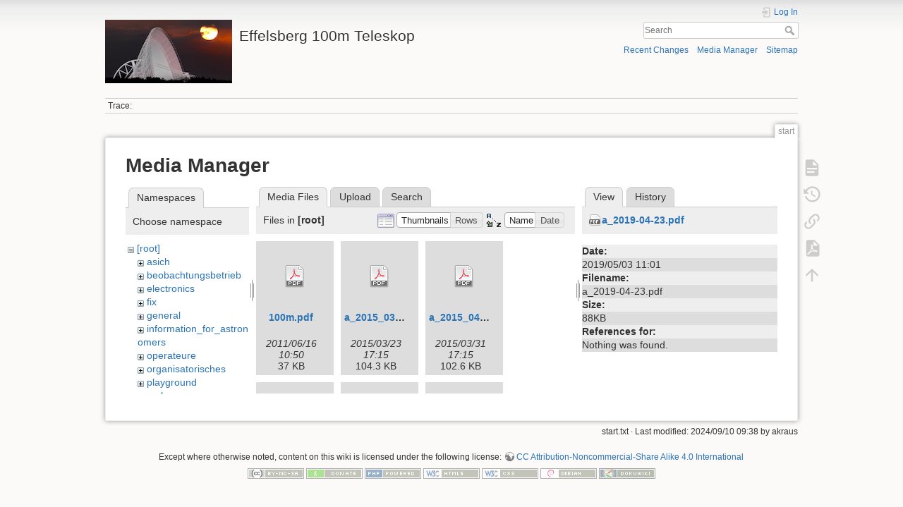

--- FILE ---
content_type: text/html; charset=utf-8
request_url: https://eff100mwiki.mpifr-bonn.mpg.de/doku.php?id=start&image=a_2019-04-23.pdf&ns=&tab_details=view&do=media
body_size: 19140
content:
<!DOCTYPE html>
<html lang="en" dir="ltr" class="no-js">
<head>
    <meta charset="utf-8" />
    <title>start [Effelsberg 100m Teleskop]</title>
    <script>(function(H){H.className=H.className.replace(/\bno-js\b/,'js')})(document.documentElement)</script>
    <meta name="generator" content="DokuWiki"/>
<meta name="theme-color" content="#008800"/>
<meta name="robots" content="noindex,nofollow"/>
<link rel="search" type="application/opensearchdescription+xml" href="/lib/exe/opensearch.php" title="Effelsberg 100m Teleskop"/>
<link rel="start" href="/"/>
<link rel="contents" href="/doku.php?id=start&amp;do=index" title="Sitemap"/>
<link rel="manifest" href="/lib/exe/manifest.php"/>
<link rel="alternate" type="application/rss+xml" title="Recent Changes" href="/feed.php"/>
<link rel="alternate" type="application/rss+xml" title="Current namespace" href="/feed.php?mode=list&amp;ns="/>
<link rel="alternate" type="text/html" title="Plain HTML" href="/doku.php?do=export_xhtml&amp;id=start"/>
<link rel="alternate" type="text/plain" title="Wiki Markup" href="/doku.php?do=export_raw&amp;id=start"/>
<link rel="stylesheet" type="text/css" href="/lib/exe/css.php?t=dokuwiki&amp;tseed=ce2a97f01dcbd7bd7532f24049966e33"/>
<!--[if gte IE 9]><!-->
<script type="text/javascript">/*<![CDATA[*/var NS='';var JSINFO = {"plugins":{"tablelayout":{"features_active_by_default":0}},"id":"start","namespace":"","ACT":"media","useHeadingNavigation":0,"useHeadingContent":0};
/*!]]>*/</script>
<script type="text/javascript" charset="utf-8" src="/lib/exe/jquery.php?tseed=23f888679b4f1dc26eef34902aca964f"></script>
<script type="text/javascript" charset="utf-8" src="/lib/exe/js.php?t=dokuwiki&amp;tseed=ce2a97f01dcbd7bd7532f24049966e33"></script>
<script type="text/x-mathjax-config">/*<![CDATA[*/MathJax.Hub.Config({
    tex2jax: {
        inlineMath: [ ["$","$"], ["\\(","\\)"] ],
        displayMath: [ ["$$","$$"], ["\\[","\\]"] ],
        processEscapes: true
    }
});
/*!]]>*/</script>
<script type="text/javascript" charset="utf-8" src="https://cdnjs.cloudflare.com/ajax/libs/mathjax/2.7.4/MathJax.js?config=TeX-AMS_CHTML.js"></script>
<!--<![endif]-->
    <meta name="viewport" content="width=device-width,initial-scale=1" />
    <link rel="shortcut icon" href="/lib/tpl/dokuwiki/images/favicon.ico" />
<link rel="apple-touch-icon" href="/lib/tpl/dokuwiki/images/apple-touch-icon.png" />
    </head>

<body>
    <div id="dokuwiki__site"><div id="dokuwiki__top" class="site dokuwiki mode_media tpl_dokuwiki   home  hasSidebar">

        
<!-- ********** HEADER ********** -->
<div id="dokuwiki__header"><div class="pad group">

    
    <div class="headings group">
        <ul class="a11y skip">
            <li><a href="#dokuwiki__content">skip to content</a></li>
        </ul>

        <h1><a href="/doku.php?id=start"  accesskey="h" title="[H]"><img src="/lib/exe/fetch.php?media=logo.png" width="180" height="90" alt="" /> <span>Effelsberg 100m Teleskop</span></a></h1>
            </div>

    <div class="tools group">
        <!-- USER TOOLS -->
                    <div id="dokuwiki__usertools">
                <h3 class="a11y">User Tools</h3>
                <ul>
                    <li class="action login"><a href="/doku.php?id=start&amp;do=login&amp;sectok=" title="Log In" rel="nofollow"><span>Log In</span><svg xmlns="http://www.w3.org/2000/svg" width="24" height="24" viewBox="0 0 24 24"><path d="M10 17.25V14H3v-4h7V6.75L15.25 12 10 17.25M8 2h9a2 2 0 0 1 2 2v16a2 2 0 0 1-2 2H8a2 2 0 0 1-2-2v-4h2v4h9V4H8v4H6V4a2 2 0 0 1 2-2z"/></svg></a></li>                </ul>
            </div>
        
        <!-- SITE TOOLS -->
        <div id="dokuwiki__sitetools">
            <h3 class="a11y">Site Tools</h3>
            <form action="/doku.php?id=start" method="get" role="search" class="search doku_form" id="dw__search" accept-charset="utf-8"><input type="hidden" name="do" value="search" /><input type="hidden" name="id" value="start" /><div class="no"><input name="q" type="text" class="edit" title="[F]" accesskey="f" placeholder="Search" autocomplete="on" id="qsearch__in" value="" /><button value="1" type="submit" title="Search">Search</button><div id="qsearch__out" class="ajax_qsearch JSpopup"></div></div></form>            <div class="mobileTools">
                <form action="/doku.php" method="get" accept-charset="utf-8"><div class="no"><input type="hidden" name="id" value="start" /><select name="do" class="edit quickselect" title="Tools"><option value="">Tools</option><optgroup label="Page Tools"><option value="">Show page</option><option value="revisions">Old revisions</option><option value="export_pdf">Export to PDF</option><option value="backlink">Backlinks</option></optgroup><optgroup label="Site Tools"><option value="recent">Recent Changes</option><option value="media">Media Manager</option><option value="index">Sitemap</option></optgroup><optgroup label="User Tools"><option value="login">Log In</option></optgroup></select><button type="submit">&gt;</button></div></form>            </div>
            <ul>
                <li class="action recent"><a href="/doku.php?id=start&amp;do=recent" title="Recent Changes [r]" rel="nofollow" accesskey="r">Recent Changes</a></li><li class="action media"><a href="/doku.php?id=start&amp;do=media&amp;ns=" title="Media Manager" rel="nofollow">Media Manager</a></li><li class="action index"><a href="/doku.php?id=start&amp;do=index" title="Sitemap [x]" accesskey="x">Sitemap</a></li>            </ul>
        </div>

    </div>

    <!-- BREADCRUMBS -->
            <div class="breadcrumbs">
                                        <div class="trace"><span class="bchead">Trace:</span></div>
                    </div>
    


    <hr class="a11y" />
</div></div><!-- /header -->

        <div class="wrapper group">

            
            <!-- ********** CONTENT ********** -->
            <div id="dokuwiki__content"><div class="pad group">
                
                <div class="pageId"><span>start</span></div>

                <div class="page group">
                                                            <!-- wikipage start -->
                    <div id="mediamanager__page">
<h1>Media Manager</h1>
<div class="panel namespaces">
<h2>Namespaces</h2>
<div class="panelHeader">Choose namespace</div>
<div class="panelContent" id="media__tree">

<ul class="idx">
<li class="media level0 open"><img src="/lib/images/minus.gif" alt="−" /><div class="li"><a href="/doku.php?id=start&amp;ns=&amp;tab_files=files&amp;do=media&amp;tab_details=view&amp;image=a_2019-04-23.pdf" class="idx_dir">[root]</a></div>
<ul class="idx">
<li class="media level1 closed"><img src="/lib/images/plus.gif" alt="+" /><div class="li"><a href="/doku.php?id=start&amp;ns=asich&amp;tab_files=files&amp;do=media&amp;tab_details=view&amp;image=a_2019-04-23.pdf" class="idx_dir">asich</a></div></li>
<li class="media level1 closed"><img src="/lib/images/plus.gif" alt="+" /><div class="li"><a href="/doku.php?id=start&amp;ns=beobachtungsbetrieb&amp;tab_files=files&amp;do=media&amp;tab_details=view&amp;image=a_2019-04-23.pdf" class="idx_dir">beobachtungsbetrieb</a></div></li>
<li class="media level1 closed"><img src="/lib/images/plus.gif" alt="+" /><div class="li"><a href="/doku.php?id=start&amp;ns=electronics&amp;tab_files=files&amp;do=media&amp;tab_details=view&amp;image=a_2019-04-23.pdf" class="idx_dir">electronics</a></div></li>
<li class="media level1 closed"><img src="/lib/images/plus.gif" alt="+" /><div class="li"><a href="/doku.php?id=start&amp;ns=fix&amp;tab_files=files&amp;do=media&amp;tab_details=view&amp;image=a_2019-04-23.pdf" class="idx_dir">fix</a></div></li>
<li class="media level1 closed"><img src="/lib/images/plus.gif" alt="+" /><div class="li"><a href="/doku.php?id=start&amp;ns=general&amp;tab_files=files&amp;do=media&amp;tab_details=view&amp;image=a_2019-04-23.pdf" class="idx_dir">general</a></div></li>
<li class="media level1 closed"><img src="/lib/images/plus.gif" alt="+" /><div class="li"><a href="/doku.php?id=start&amp;ns=information_for_astronomers&amp;tab_files=files&amp;do=media&amp;tab_details=view&amp;image=a_2019-04-23.pdf" class="idx_dir">information_for_astronomers</a></div></li>
<li class="media level1 closed"><img src="/lib/images/plus.gif" alt="+" /><div class="li"><a href="/doku.php?id=start&amp;ns=operateure&amp;tab_files=files&amp;do=media&amp;tab_details=view&amp;image=a_2019-04-23.pdf" class="idx_dir">operateure</a></div></li>
<li class="media level1 closed"><img src="/lib/images/plus.gif" alt="+" /><div class="li"><a href="/doku.php?id=start&amp;ns=organisatorisches&amp;tab_files=files&amp;do=media&amp;tab_details=view&amp;image=a_2019-04-23.pdf" class="idx_dir">organisatorisches</a></div></li>
<li class="media level1 closed"><img src="/lib/images/plus.gif" alt="+" /><div class="li"><a href="/doku.php?id=start&amp;ns=playground&amp;tab_files=files&amp;do=media&amp;tab_details=view&amp;image=a_2019-04-23.pdf" class="idx_dir">playground</a></div></li>
<li class="media level1 closed"><img src="/lib/images/plus.gif" alt="+" /><div class="li"><a href="/doku.php?id=start&amp;ns=rechner-gruppe&amp;tab_files=files&amp;do=media&amp;tab_details=view&amp;image=a_2019-04-23.pdf" class="idx_dir">rechner-gruppe</a></div></li>
<li class="media level1 closed"><img src="/lib/images/plus.gif" alt="+" /><div class="li"><a href="/doku.php?id=start&amp;ns=summerschool&amp;tab_files=files&amp;do=media&amp;tab_details=view&amp;image=a_2019-04-23.pdf" class="idx_dir">summerschool</a></div></li>
<li class="media level1 closed"><img src="/lib/images/plus.gif" alt="+" /><div class="li"><a href="/doku.php?id=start&amp;ns=tel_mechanik&amp;tab_files=files&amp;do=media&amp;tab_details=view&amp;image=a_2019-04-23.pdf" class="idx_dir">tel_mechanik</a></div></li>
<li class="media level1 closed"><img src="/lib/images/plus.gif" alt="+" /><div class="li"><a href="/doku.php?id=start&amp;ns=wiki&amp;tab_files=files&amp;do=media&amp;tab_details=view&amp;image=a_2019-04-23.pdf" class="idx_dir">wiki</a></div></li>
</ul></li>
</ul>
</div>
</div>
<div class="panel filelist">
<h2 class="a11y">Media Files</h2>
<ul class="tabs">
<li><strong>Media Files</strong></li>
<li><a href="/doku.php?id=start&amp;tab_files=upload&amp;do=media&amp;tab_details=view&amp;image=a_2019-04-23.pdf&amp;ns=">Upload</a></li>
<li><a href="/doku.php?id=start&amp;tab_files=search&amp;do=media&amp;tab_details=view&amp;image=a_2019-04-23.pdf&amp;ns=">Search</a></li>
</ul>
<div class="panelHeader">
<h3>Files in <strong>[root]</strong></h3>
<form class="options" method="get" action="/doku.php?id=start" accept-charset="utf-8"><div class="no">
<input type="hidden" name="do" value="media" /><input type="hidden" name="tab_details" value="view" /><input type="hidden" name="image" value="a_2019-04-23.pdf" /><input type="hidden" name="ns" value="" /><ul>
<li class="listType"><label class="thumbs" for="listType__thumbs"><input type="radio" id="listType__thumbs" name="list_dwmedia" value="thumbs" checked="checked" /> <span>Thumbnails</span></label>
<label class="rows" for="listType__rows"><input type="radio" id="listType__rows" name="list_dwmedia" value="rows" /> <span>Rows</span></label>
</li>
<li class="sortBy"><label class="name" for="sortBy__name"><input type="radio" id="sortBy__name" name="sort_dwmedia" value="name" checked="checked" /> <span>Name</span></label>
<label class="date" for="sortBy__date"><input type="radio" id="sortBy__date" name="sort_dwmedia" value="date" /> <span>Date</span></label>
</li>
<li><button type="submit">Apply</button>
</li>
</ul>
</div></form>
</div>
<div class="panelContent">
<ul class="thumbs"><li><dl title="100m.pdf">
<dt><a id="d_:100m.pdf" class="image" title="100m.pdf" href="/doku.php?id=start&amp;image=100m.pdf&amp;ns=&amp;tab_details=view&amp;do=media"><img src="/lib/images/fileicons/32x32/pdf.png" alt="100m.pdf" class="icon" /></a></dt>
<dd class="name"><a href="/doku.php?id=start&amp;image=100m.pdf&amp;ns=&amp;tab_details=view&amp;do=media" id="h_:100m.pdf">100m.pdf</a></dd>
<dd class="size">&#160;</dd>
<dd class="date">2011/06/16 10:50</dd>
<dd class="filesize">37 KB</dd>
</dl></li>
<li><dl title="a_2015_03_24.pdf">
<dt><a id="d_:a_2015_03_24.pdf" class="image" title="a_2015_03_24.pdf" href="/doku.php?id=start&amp;image=a_2015_03_24.pdf&amp;ns=&amp;tab_details=view&amp;do=media"><img src="/lib/images/fileicons/32x32/pdf.png" alt="a_2015_03_24.pdf" class="icon" /></a></dt>
<dd class="name"><a href="/doku.php?id=start&amp;image=a_2015_03_24.pdf&amp;ns=&amp;tab_details=view&amp;do=media" id="h_:a_2015_03_24.pdf">a_2015_03_24.pdf</a></dd>
<dd class="size">&#160;</dd>
<dd class="date">2015/03/23 17:15</dd>
<dd class="filesize">104.3 KB</dd>
</dl></li>
<li><dl title="a_2015_04_07.pdf">
<dt><a id="d_:a_2015_04_07.pdf" class="image" title="a_2015_04_07.pdf" href="/doku.php?id=start&amp;image=a_2015_04_07.pdf&amp;ns=&amp;tab_details=view&amp;do=media"><img src="/lib/images/fileicons/32x32/pdf.png" alt="a_2015_04_07.pdf" class="icon" /></a></dt>
<dd class="name"><a href="/doku.php?id=start&amp;image=a_2015_04_07.pdf&amp;ns=&amp;tab_details=view&amp;do=media" id="h_:a_2015_04_07.pdf">a_2015_04_07.pdf</a></dd>
<dd class="size">&#160;</dd>
<dd class="date">2015/03/31 17:15</dd>
<dd class="filesize">102.6 KB</dd>
</dl></li>
<li><dl title="a_2015_04_21.pdf">
<dt><a id="d_:a_2015_04_21.pdf" class="image" title="a_2015_04_21.pdf" href="/doku.php?id=start&amp;image=a_2015_04_21.pdf&amp;ns=&amp;tab_details=view&amp;do=media"><img src="/lib/images/fileicons/32x32/pdf.png" alt="a_2015_04_21.pdf" class="icon" /></a></dt>
<dd class="name"><a href="/doku.php?id=start&amp;image=a_2015_04_21.pdf&amp;ns=&amp;tab_details=view&amp;do=media" id="h_:a_2015_04_21.pdf">a_2015_04_21.pdf</a></dd>
<dd class="size">&#160;</dd>
<dd class="date">2015/04/30 16:39</dd>
<dd class="filesize">100.7 KB</dd>
</dl></li>
<li><dl title="a_2015_05_05.pdf">
<dt><a id="d_:a_2015_05_05.pdf" class="image" title="a_2015_05_05.pdf" href="/doku.php?id=start&amp;image=a_2015_05_05.pdf&amp;ns=&amp;tab_details=view&amp;do=media"><img src="/lib/images/fileicons/32x32/pdf.png" alt="a_2015_05_05.pdf" class="icon" /></a></dt>
<dd class="name"><a href="/doku.php?id=start&amp;image=a_2015_05_05.pdf&amp;ns=&amp;tab_details=view&amp;do=media" id="h_:a_2015_05_05.pdf">a_2015_05_05.pdf</a></dd>
<dd class="size">&#160;</dd>
<dd class="date">2015/05/12 16:26</dd>
<dd class="filesize">97.3 KB</dd>
</dl></li>
<li><dl title="a_2015_05_19.pdf">
<dt><a id="d_:a_2015_05_19.pdf" class="image" title="a_2015_05_19.pdf" href="/doku.php?id=start&amp;image=a_2015_05_19.pdf&amp;ns=&amp;tab_details=view&amp;do=media"><img src="/lib/images/fileicons/32x32/pdf.png" alt="a_2015_05_19.pdf" class="icon" /></a></dt>
<dd class="name"><a href="/doku.php?id=start&amp;image=a_2015_05_19.pdf&amp;ns=&amp;tab_details=view&amp;do=media" id="h_:a_2015_05_19.pdf">a_2015_05_19.pdf</a></dd>
<dd class="size">&#160;</dd>
<dd class="date">2015/05/28 16:00</dd>
<dd class="filesize">101 KB</dd>
</dl></li>
<li><dl title="a_2015_06_02.pdf">
<dt><a id="d_:a_2015_06_02.pdf" class="image" title="a_2015_06_02.pdf" href="/doku.php?id=start&amp;image=a_2015_06_02.pdf&amp;ns=&amp;tab_details=view&amp;do=media"><img src="/lib/images/fileicons/32x32/pdf.png" alt="a_2015_06_02.pdf" class="icon" /></a></dt>
<dd class="name"><a href="/doku.php?id=start&amp;image=a_2015_06_02.pdf&amp;ns=&amp;tab_details=view&amp;do=media" id="h_:a_2015_06_02.pdf">a_2015_06_02.pdf</a></dd>
<dd class="size">&#160;</dd>
<dd class="date">2015/06/03 11:50</dd>
<dd class="filesize">100.8 KB</dd>
</dl></li>
<li><dl title="a_2015_06_16.pdf">
<dt><a id="d_:a_2015_06_16.pdf" class="image" title="a_2015_06_16.pdf" href="/doku.php?id=start&amp;image=a_2015_06_16.pdf&amp;ns=&amp;tab_details=view&amp;do=media"><img src="/lib/images/fileicons/32x32/pdf.png" alt="a_2015_06_16.pdf" class="icon" /></a></dt>
<dd class="name"><a href="/doku.php?id=start&amp;image=a_2015_06_16.pdf&amp;ns=&amp;tab_details=view&amp;do=media" id="h_:a_2015_06_16.pdf">a_2015_06_16.pdf</a></dd>
<dd class="size">&#160;</dd>
<dd class="date">2015/06/16 10:22</dd>
<dd class="filesize">98.2 KB</dd>
</dl></li>
<li><dl title="a_2015_06_30.pdf">
<dt><a id="d_:a_2015_06_30.pdf" class="image" title="a_2015_06_30.pdf" href="/doku.php?id=start&amp;image=a_2015_06_30.pdf&amp;ns=&amp;tab_details=view&amp;do=media"><img src="/lib/images/fileicons/32x32/pdf.png" alt="a_2015_06_30.pdf" class="icon" /></a></dt>
<dd class="name"><a href="/doku.php?id=start&amp;image=a_2015_06_30.pdf&amp;ns=&amp;tab_details=view&amp;do=media" id="h_:a_2015_06_30.pdf">a_2015_06_30.pdf</a></dd>
<dd class="size">&#160;</dd>
<dd class="date">2015/07/09 16:17</dd>
<dd class="filesize">98.3 KB</dd>
</dl></li>
<li><dl title="a_2015_07_14.pdf">
<dt><a id="d_:a_2015_07_14.pdf" class="image" title="a_2015_07_14.pdf" href="/doku.php?id=start&amp;image=a_2015_07_14.pdf&amp;ns=&amp;tab_details=view&amp;do=media"><img src="/lib/images/fileicons/32x32/pdf.png" alt="a_2015_07_14.pdf" class="icon" /></a></dt>
<dd class="name"><a href="/doku.php?id=start&amp;image=a_2015_07_14.pdf&amp;ns=&amp;tab_details=view&amp;do=media" id="h_:a_2015_07_14.pdf">a_2015_07_14.pdf</a></dd>
<dd class="size">&#160;</dd>
<dd class="date">2015/07/13 14:23</dd>
<dd class="filesize">96.6 KB</dd>
</dl></li>
<li><dl title="a_2015_07_28.pdf">
<dt><a id="d_:a_2015_07_28.pdf" class="image" title="a_2015_07_28.pdf" href="/doku.php?id=start&amp;image=a_2015_07_28.pdf&amp;ns=&amp;tab_details=view&amp;do=media"><img src="/lib/images/fileicons/32x32/pdf.png" alt="a_2015_07_28.pdf" class="icon" /></a></dt>
<dd class="name"><a href="/doku.php?id=start&amp;image=a_2015_07_28.pdf&amp;ns=&amp;tab_details=view&amp;do=media" id="h_:a_2015_07_28.pdf">a_2015_07_28.pdf</a></dd>
<dd class="size">&#160;</dd>
<dd class="date">2015/08/07 14:04</dd>
<dd class="filesize">96 KB</dd>
</dl></li>
<li><dl title="a_2015_08_11.pdf">
<dt><a id="d_:a_2015_08_11.pdf" class="image" title="a_2015_08_11.pdf" href="/doku.php?id=start&amp;image=a_2015_08_11.pdf&amp;ns=&amp;tab_details=view&amp;do=media"><img src="/lib/images/fileicons/32x32/pdf.png" alt="a_2015_08_11.pdf" class="icon" /></a></dt>
<dd class="name"><a href="/doku.php?id=start&amp;image=a_2015_08_11.pdf&amp;ns=&amp;tab_details=view&amp;do=media" id="h_:a_2015_08_11.pdf">a_2015_08_11.pdf</a></dd>
<dd class="size">&#160;</dd>
<dd class="date">2015/08/11 11:10</dd>
<dd class="filesize">95.9 KB</dd>
</dl></li>
<li><dl title="a_2015_08_25.pdf">
<dt><a id="d_:a_2015_08_25.pdf" class="image" title="a_2015_08_25.pdf" href="/doku.php?id=start&amp;image=a_2015_08_25.pdf&amp;ns=&amp;tab_details=view&amp;do=media"><img src="/lib/images/fileicons/32x32/pdf.png" alt="a_2015_08_25.pdf" class="icon" /></a></dt>
<dd class="name"><a href="/doku.php?id=start&amp;image=a_2015_08_25.pdf&amp;ns=&amp;tab_details=view&amp;do=media" id="h_:a_2015_08_25.pdf">a_2015_08_25.pdf</a></dd>
<dd class="size">&#160;</dd>
<dd class="date">2015/08/27 14:24</dd>
<dd class="filesize">99.9 KB</dd>
</dl></li>
<li><dl title="a_2015_09_08.pdf">
<dt><a id="d_:a_2015_09_08.pdf" class="image" title="a_2015_09_08.pdf" href="/doku.php?id=start&amp;image=a_2015_09_08.pdf&amp;ns=&amp;tab_details=view&amp;do=media"><img src="/lib/images/fileicons/32x32/pdf.png" alt="a_2015_09_08.pdf" class="icon" /></a></dt>
<dd class="name"><a href="/doku.php?id=start&amp;image=a_2015_09_08.pdf&amp;ns=&amp;tab_details=view&amp;do=media" id="h_:a_2015_09_08.pdf">a_2015_09_08.pdf</a></dd>
<dd class="size">&#160;</dd>
<dd class="date">2015/09/08 11:55</dd>
<dd class="filesize">99.5 KB</dd>
</dl></li>
<li><dl title="a_2015_09_22.pdf">
<dt><a id="d_:a_2015_09_22.pdf" class="image" title="a_2015_09_22.pdf" href="/doku.php?id=start&amp;image=a_2015_09_22.pdf&amp;ns=&amp;tab_details=view&amp;do=media"><img src="/lib/images/fileicons/32x32/pdf.png" alt="a_2015_09_22.pdf" class="icon" /></a></dt>
<dd class="name"><a href="/doku.php?id=start&amp;image=a_2015_09_22.pdf&amp;ns=&amp;tab_details=view&amp;do=media" id="h_:a_2015_09_22.pdf">a_2015_09_22.pdf</a></dd>
<dd class="size">&#160;</dd>
<dd class="date">2015/09/22 11:59</dd>
<dd class="filesize">97.6 KB</dd>
</dl></li>
<li><dl title="a_2015_10_06.pdf">
<dt><a id="d_:a_2015_10_06.pdf" class="image" title="a_2015_10_06.pdf" href="/doku.php?id=start&amp;image=a_2015_10_06.pdf&amp;ns=&amp;tab_details=view&amp;do=media"><img src="/lib/images/fileicons/32x32/pdf.png" alt="a_2015_10_06.pdf" class="icon" /></a></dt>
<dd class="name"><a href="/doku.php?id=start&amp;image=a_2015_10_06.pdf&amp;ns=&amp;tab_details=view&amp;do=media" id="h_:a_2015_10_06.pdf">a_2015_10_06.pdf</a></dd>
<dd class="size">&#160;</dd>
<dd class="date">2015/10/02 12:13</dd>
<dd class="filesize">100.9 KB</dd>
</dl></li>
<li><dl title="a_2015_10_20.pdf">
<dt><a id="d_:a_2015_10_20.pdf" class="image" title="a_2015_10_20.pdf" href="/doku.php?id=start&amp;image=a_2015_10_20.pdf&amp;ns=&amp;tab_details=view&amp;do=media"><img src="/lib/images/fileicons/32x32/pdf.png" alt="a_2015_10_20.pdf" class="icon" /></a></dt>
<dd class="name"><a href="/doku.php?id=start&amp;image=a_2015_10_20.pdf&amp;ns=&amp;tab_details=view&amp;do=media" id="h_:a_2015_10_20.pdf">a_2015_10_20.pdf</a></dd>
<dd class="size">&#160;</dd>
<dd class="date">2015/10/30 14:21</dd>
<dd class="filesize">106.9 KB</dd>
</dl></li>
<li><dl title="a_2015_11_03.pdf">
<dt><a id="d_:a_2015_11_03.pdf" class="image" title="a_2015_11_03.pdf" href="/doku.php?id=start&amp;image=a_2015_11_03.pdf&amp;ns=&amp;tab_details=view&amp;do=media"><img src="/lib/images/fileicons/32x32/pdf.png" alt="a_2015_11_03.pdf" class="icon" /></a></dt>
<dd class="name"><a href="/doku.php?id=start&amp;image=a_2015_11_03.pdf&amp;ns=&amp;tab_details=view&amp;do=media" id="h_:a_2015_11_03.pdf">a_2015_11_03.pdf</a></dd>
<dd class="size">&#160;</dd>
<dd class="date">2015/11/06 14:26</dd>
<dd class="filesize">102.5 KB</dd>
</dl></li>
<li><dl title="a_2015_11_17.pdf">
<dt><a id="d_:a_2015_11_17.pdf" class="image" title="a_2015_11_17.pdf" href="/doku.php?id=start&amp;image=a_2015_11_17.pdf&amp;ns=&amp;tab_details=view&amp;do=media"><img src="/lib/images/fileicons/32x32/pdf.png" alt="a_2015_11_17.pdf" class="icon" /></a></dt>
<dd class="name"><a href="/doku.php?id=start&amp;image=a_2015_11_17.pdf&amp;ns=&amp;tab_details=view&amp;do=media" id="h_:a_2015_11_17.pdf">a_2015_11_17.pdf</a></dd>
<dd class="size">&#160;</dd>
<dd class="date">2015/11/26 13:33</dd>
<dd class="filesize">100.5 KB</dd>
</dl></li>
<li><dl title="a_2015_12_01.pdf">
<dt><a id="d_:a_2015_12_01.pdf" class="image" title="a_2015_12_01.pdf" href="/doku.php?id=start&amp;image=a_2015_12_01.pdf&amp;ns=&amp;tab_details=view&amp;do=media"><img src="/lib/images/fileicons/32x32/pdf.png" alt="a_2015_12_01.pdf" class="icon" /></a></dt>
<dd class="name"><a href="/doku.php?id=start&amp;image=a_2015_12_01.pdf&amp;ns=&amp;tab_details=view&amp;do=media" id="h_:a_2015_12_01.pdf">a_2015_12_01.pdf</a></dd>
<dd class="size">&#160;</dd>
<dd class="date">2015/12/11 11:29</dd>
<dd class="filesize">94.8 KB</dd>
</dl></li>
<li><dl title="a_2015_12_15.pdf">
<dt><a id="d_:a_2015_12_15.pdf" class="image" title="a_2015_12_15.pdf" href="/doku.php?id=start&amp;image=a_2015_12_15.pdf&amp;ns=&amp;tab_details=view&amp;do=media"><img src="/lib/images/fileicons/32x32/pdf.png" alt="a_2015_12_15.pdf" class="icon" /></a></dt>
<dd class="name"><a href="/doku.php?id=start&amp;image=a_2015_12_15.pdf&amp;ns=&amp;tab_details=view&amp;do=media" id="h_:a_2015_12_15.pdf">a_2015_12_15.pdf</a></dd>
<dd class="size">&#160;</dd>
<dd class="date">2015/12/11 11:41</dd>
<dd class="filesize">99.8 KB</dd>
</dl></li>
<li><dl title="a_2015_12_29.pdf">
<dt><a id="d_:a_2015_12_29.pdf" class="image" title="a_2015_12_29.pdf" href="/doku.php?id=start&amp;image=a_2015_12_29.pdf&amp;ns=&amp;tab_details=view&amp;do=media"><img src="/lib/images/fileicons/32x32/pdf.png" alt="a_2015_12_29.pdf" class="icon" /></a></dt>
<dd class="name"><a href="/doku.php?id=start&amp;image=a_2015_12_29.pdf&amp;ns=&amp;tab_details=view&amp;do=media" id="h_:a_2015_12_29.pdf">a_2015_12_29.pdf</a></dd>
<dd class="size">&#160;</dd>
<dd class="date">2016/01/04 17:23</dd>
<dd class="filesize">73.2 KB</dd>
</dl></li>
<li><dl title="a_2016_01_12.pdf">
<dt><a id="d_:a_2016_01_12.pdf" class="image" title="a_2016_01_12.pdf" href="/doku.php?id=start&amp;image=a_2016_01_12.pdf&amp;ns=&amp;tab_details=view&amp;do=media"><img src="/lib/images/fileicons/32x32/pdf.png" alt="a_2016_01_12.pdf" class="icon" /></a></dt>
<dd class="name"><a href="/doku.php?id=start&amp;image=a_2016_01_12.pdf&amp;ns=&amp;tab_details=view&amp;do=media" id="h_:a_2016_01_12.pdf">a_2016_01_12.pdf</a></dd>
<dd class="size">&#160;</dd>
<dd class="date">2016/01/14 16:39</dd>
<dd class="filesize">71.9 KB</dd>
</dl></li>
<li><dl title="a_2016_01_26.pdf">
<dt><a id="d_:a_2016_01_26.pdf" class="image" title="a_2016_01_26.pdf" href="/doku.php?id=start&amp;image=a_2016_01_26.pdf&amp;ns=&amp;tab_details=view&amp;do=media"><img src="/lib/images/fileicons/32x32/pdf.png" alt="a_2016_01_26.pdf" class="icon" /></a></dt>
<dd class="name"><a href="/doku.php?id=start&amp;image=a_2016_01_26.pdf&amp;ns=&amp;tab_details=view&amp;do=media" id="h_:a_2016_01_26.pdf">a_2016_01_26.pdf</a></dd>
<dd class="size">&#160;</dd>
<dd class="date">2016/02/02 14:27</dd>
<dd class="filesize">71.4 KB</dd>
</dl></li>
<li><dl title="a_2016_02_09.pdf">
<dt><a id="d_:a_2016_02_09.pdf" class="image" title="a_2016_02_09.pdf" href="/doku.php?id=start&amp;image=a_2016_02_09.pdf&amp;ns=&amp;tab_details=view&amp;do=media"><img src="/lib/images/fileicons/32x32/pdf.png" alt="a_2016_02_09.pdf" class="icon" /></a></dt>
<dd class="name"><a href="/doku.php?id=start&amp;image=a_2016_02_09.pdf&amp;ns=&amp;tab_details=view&amp;do=media" id="h_:a_2016_02_09.pdf">a_2016_02_09.pdf</a></dd>
<dd class="size">&#160;</dd>
<dd class="date">2016/02/04 13:53</dd>
<dd class="filesize">72.5 KB</dd>
</dl></li>
<li><dl title="a_2016_02_23.pdf">
<dt><a id="d_:a_2016_02_23.pdf" class="image" title="a_2016_02_23.pdf" href="/doku.php?id=start&amp;image=a_2016_02_23.pdf&amp;ns=&amp;tab_details=view&amp;do=media"><img src="/lib/images/fileicons/32x32/pdf.png" alt="a_2016_02_23.pdf" class="icon" /></a></dt>
<dd class="name"><a href="/doku.php?id=start&amp;image=a_2016_02_23.pdf&amp;ns=&amp;tab_details=view&amp;do=media" id="h_:a_2016_02_23.pdf">a_2016_02_23.pdf</a></dd>
<dd class="size">&#160;</dd>
<dd class="date">2016/03/01 15:24</dd>
<dd class="filesize">72.5 KB</dd>
</dl></li>
<li><dl title="a_2016_03_08.pdf">
<dt><a id="d_:a_2016_03_08.pdf" class="image" title="a_2016_03_08.pdf" href="/doku.php?id=start&amp;image=a_2016_03_08.pdf&amp;ns=&amp;tab_details=view&amp;do=media"><img src="/lib/images/fileicons/32x32/pdf.png" alt="a_2016_03_08.pdf" class="icon" /></a></dt>
<dd class="name"><a href="/doku.php?id=start&amp;image=a_2016_03_08.pdf&amp;ns=&amp;tab_details=view&amp;do=media" id="h_:a_2016_03_08.pdf">a_2016_03_08.pdf</a></dd>
<dd class="size">&#160;</dd>
<dd class="date">2016/03/11 09:02</dd>
<dd class="filesize">71.8 KB</dd>
</dl></li>
<li><dl title="a_2016_03_22.pdf">
<dt><a id="d_:a_2016_03_22.pdf" class="image" title="a_2016_03_22.pdf" href="/doku.php?id=start&amp;image=a_2016_03_22.pdf&amp;ns=&amp;tab_details=view&amp;do=media"><img src="/lib/images/fileicons/32x32/pdf.png" alt="a_2016_03_22.pdf" class="icon" /></a></dt>
<dd class="name"><a href="/doku.php?id=start&amp;image=a_2016_03_22.pdf&amp;ns=&amp;tab_details=view&amp;do=media" id="h_:a_2016_03_22.pdf">a_2016_03_22.pdf</a></dd>
<dd class="size">&#160;</dd>
<dd class="date">2016/03/24 13:08</dd>
<dd class="filesize">71.9 KB</dd>
</dl></li>
<li><dl title="a_2016_04_05.pdf">
<dt><a id="d_:a_2016_04_05.pdf" class="image" title="a_2016_04_05.pdf" href="/doku.php?id=start&amp;image=a_2016_04_05.pdf&amp;ns=&amp;tab_details=view&amp;do=media"><img src="/lib/images/fileicons/32x32/pdf.png" alt="a_2016_04_05.pdf" class="icon" /></a></dt>
<dd class="name"><a href="/doku.php?id=start&amp;image=a_2016_04_05.pdf&amp;ns=&amp;tab_details=view&amp;do=media" id="h_:a_2016_04_05.pdf">a_2016_04_05.pdf</a></dd>
<dd class="size">&#160;</dd>
<dd class="date">2016/04/05 16:33</dd>
<dd class="filesize">84.2 KB</dd>
</dl></li>
<li><dl title="a_2016_04_19.pdf">
<dt><a id="d_:a_2016_04_19.pdf" class="image" title="a_2016_04_19.pdf" href="/doku.php?id=start&amp;image=a_2016_04_19.pdf&amp;ns=&amp;tab_details=view&amp;do=media"><img src="/lib/images/fileicons/32x32/pdf.png" alt="a_2016_04_19.pdf" class="icon" /></a></dt>
<dd class="name"><a href="/doku.php?id=start&amp;image=a_2016_04_19.pdf&amp;ns=&amp;tab_details=view&amp;do=media" id="h_:a_2016_04_19.pdf">a_2016_04_19.pdf</a></dd>
<dd class="size">&#160;</dd>
<dd class="date">2016/04/26 16:10</dd>
<dd class="filesize">84.7 KB</dd>
</dl></li>
<li><dl title="a_2016_05_03.pdf">
<dt><a id="d_:a_2016_05_03.pdf" class="image" title="a_2016_05_03.pdf" href="/doku.php?id=start&amp;image=a_2016_05_03.pdf&amp;ns=&amp;tab_details=view&amp;do=media"><img src="/lib/images/fileicons/32x32/pdf.png" alt="a_2016_05_03.pdf" class="icon" /></a></dt>
<dd class="name"><a href="/doku.php?id=start&amp;image=a_2016_05_03.pdf&amp;ns=&amp;tab_details=view&amp;do=media" id="h_:a_2016_05_03.pdf">a_2016_05_03.pdf</a></dd>
<dd class="size">&#160;</dd>
<dd class="date">2016/05/12 15:34</dd>
<dd class="filesize">85.5 KB</dd>
</dl></li>
<li><dl title="a_2016_05_17.pdf">
<dt><a id="d_:a_2016_05_17.pdf" class="image" title="a_2016_05_17.pdf" href="/doku.php?id=start&amp;image=a_2016_05_17.pdf&amp;ns=&amp;tab_details=view&amp;do=media"><img src="/lib/images/fileicons/32x32/pdf.png" alt="a_2016_05_17.pdf" class="icon" /></a></dt>
<dd class="name"><a href="/doku.php?id=start&amp;image=a_2016_05_17.pdf&amp;ns=&amp;tab_details=view&amp;do=media" id="h_:a_2016_05_17.pdf">a_2016_05_17.pdf</a></dd>
<dd class="size">&#160;</dd>
<dd class="date">2016/05/23 12:57</dd>
<dd class="filesize">85.3 KB</dd>
</dl></li>
<li><dl title="a_2016_05_31.pdf">
<dt><a id="d_:a_2016_05_31.pdf" class="image" title="a_2016_05_31.pdf" href="/doku.php?id=start&amp;image=a_2016_05_31.pdf&amp;ns=&amp;tab_details=view&amp;do=media"><img src="/lib/images/fileicons/32x32/pdf.png" alt="a_2016_05_31.pdf" class="icon" /></a></dt>
<dd class="name"><a href="/doku.php?id=start&amp;image=a_2016_05_31.pdf&amp;ns=&amp;tab_details=view&amp;do=media" id="h_:a_2016_05_31.pdf">a_2016_05_31.pdf</a></dd>
<dd class="size">&#160;</dd>
<dd class="date">2016/06/08 08:54</dd>
<dd class="filesize">85.2 KB</dd>
</dl></li>
<li><dl title="a_2016_06_14.pdf">
<dt><a id="d_:a_2016_06_14.pdf" class="image" title="a_2016_06_14.pdf" href="/doku.php?id=start&amp;image=a_2016_06_14.pdf&amp;ns=&amp;tab_details=view&amp;do=media"><img src="/lib/images/fileicons/32x32/pdf.png" alt="a_2016_06_14.pdf" class="icon" /></a></dt>
<dd class="name"><a href="/doku.php?id=start&amp;image=a_2016_06_14.pdf&amp;ns=&amp;tab_details=view&amp;do=media" id="h_:a_2016_06_14.pdf">a_2016_06_14.pdf</a></dd>
<dd class="size">&#160;</dd>
<dd class="date">2016/06/20 15:00</dd>
<dd class="filesize">84.1 KB</dd>
</dl></li>
<li><dl title="a_2016_06_28.pdf">
<dt><a id="d_:a_2016_06_28.pdf" class="image" title="a_2016_06_28.pdf" href="/doku.php?id=start&amp;image=a_2016_06_28.pdf&amp;ns=&amp;tab_details=view&amp;do=media"><img src="/lib/images/fileicons/32x32/pdf.png" alt="a_2016_06_28.pdf" class="icon" /></a></dt>
<dd class="name"><a href="/doku.php?id=start&amp;image=a_2016_06_28.pdf&amp;ns=&amp;tab_details=view&amp;do=media" id="h_:a_2016_06_28.pdf">a_2016_06_28.pdf</a></dd>
<dd class="size">&#160;</dd>
<dd class="date">2016/07/07 11:55</dd>
<dd class="filesize">81.3 KB</dd>
</dl></li>
<li><dl title="a_2016_07_12.pdf">
<dt><a id="d_:a_2016_07_12.pdf" class="image" title="a_2016_07_12.pdf" href="/doku.php?id=start&amp;image=a_2016_07_12.pdf&amp;ns=&amp;tab_details=view&amp;do=media"><img src="/lib/images/fileicons/32x32/pdf.png" alt="a_2016_07_12.pdf" class="icon" /></a></dt>
<dd class="name"><a href="/doku.php?id=start&amp;image=a_2016_07_12.pdf&amp;ns=&amp;tab_details=view&amp;do=media" id="h_:a_2016_07_12.pdf">a_2016_07_12.pdf</a></dd>
<dd class="size">&#160;</dd>
<dd class="date">2016/07/21 17:39</dd>
<dd class="filesize">81.8 KB</dd>
</dl></li>
<li><dl title="a_2016_07_26.pdf">
<dt><a id="d_:a_2016_07_26.pdf" class="image" title="a_2016_07_26.pdf" href="/doku.php?id=start&amp;image=a_2016_07_26.pdf&amp;ns=&amp;tab_details=view&amp;do=media"><img src="/lib/images/fileicons/32x32/pdf.png" alt="a_2016_07_26.pdf" class="icon" /></a></dt>
<dd class="name"><a href="/doku.php?id=start&amp;image=a_2016_07_26.pdf&amp;ns=&amp;tab_details=view&amp;do=media" id="h_:a_2016_07_26.pdf">a_2016_07_26.pdf</a></dd>
<dd class="size">&#160;</dd>
<dd class="date">2016/07/22 13:04</dd>
<dd class="filesize">82.5 KB</dd>
</dl></li>
<li><dl title="a_2016_08_09.pdf">
<dt><a id="d_:a_2016_08_09.pdf" class="image" title="a_2016_08_09.pdf" href="/doku.php?id=start&amp;image=a_2016_08_09.pdf&amp;ns=&amp;tab_details=view&amp;do=media"><img src="/lib/images/fileicons/32x32/pdf.png" alt="a_2016_08_09.pdf" class="icon" /></a></dt>
<dd class="name"><a href="/doku.php?id=start&amp;image=a_2016_08_09.pdf&amp;ns=&amp;tab_details=view&amp;do=media" id="h_:a_2016_08_09.pdf">a_2016_08_09.pdf</a></dd>
<dd class="size">&#160;</dd>
<dd class="date">2016/08/12 13:17</dd>
<dd class="filesize">81.8 KB</dd>
</dl></li>
<li><dl title="a_2016_08_23.pdf">
<dt><a id="d_:a_2016_08_23.pdf" class="image" title="a_2016_08_23.pdf" href="/doku.php?id=start&amp;image=a_2016_08_23.pdf&amp;ns=&amp;tab_details=view&amp;do=media"><img src="/lib/images/fileicons/32x32/pdf.png" alt="a_2016_08_23.pdf" class="icon" /></a></dt>
<dd class="name"><a href="/doku.php?id=start&amp;image=a_2016_08_23.pdf&amp;ns=&amp;tab_details=view&amp;do=media" id="h_:a_2016_08_23.pdf">a_2016_08_23.pdf</a></dd>
<dd class="size">&#160;</dd>
<dd class="date">2016/09/02 10:02</dd>
<dd class="filesize">82.5 KB</dd>
</dl></li>
<li><dl title="a_2016_09_06.pdf">
<dt><a id="d_:a_2016_09_06.pdf" class="image" title="a_2016_09_06.pdf" href="/doku.php?id=start&amp;image=a_2016_09_06.pdf&amp;ns=&amp;tab_details=view&amp;do=media"><img src="/lib/images/fileicons/32x32/pdf.png" alt="a_2016_09_06.pdf" class="icon" /></a></dt>
<dd class="name"><a href="/doku.php?id=start&amp;image=a_2016_09_06.pdf&amp;ns=&amp;tab_details=view&amp;do=media" id="h_:a_2016_09_06.pdf">a_2016_09_06.pdf</a></dd>
<dd class="size">&#160;</dd>
<dd class="date">2016/09/15 13:48</dd>
<dd class="filesize">83.5 KB</dd>
</dl></li>
<li><dl title="a_2016_09_20.pdf">
<dt><a id="d_:a_2016_09_20.pdf" class="image" title="a_2016_09_20.pdf" href="/doku.php?id=start&amp;image=a_2016_09_20.pdf&amp;ns=&amp;tab_details=view&amp;do=media"><img src="/lib/images/fileicons/32x32/pdf.png" alt="a_2016_09_20.pdf" class="icon" /></a></dt>
<dd class="name"><a href="/doku.php?id=start&amp;image=a_2016_09_20.pdf&amp;ns=&amp;tab_details=view&amp;do=media" id="h_:a_2016_09_20.pdf">a_2016_09_20.pdf</a></dd>
<dd class="size">&#160;</dd>
<dd class="date">2016/09/16 13:43</dd>
<dd class="filesize">83.8 KB</dd>
</dl></li>
<li><dl title="a_2016_10_04.pdf">
<dt><a id="d_:a_2016_10_04.pdf" class="image" title="a_2016_10_04.pdf" href="/doku.php?id=start&amp;image=a_2016_10_04.pdf&amp;ns=&amp;tab_details=view&amp;do=media"><img src="/lib/images/fileicons/32x32/pdf.png" alt="a_2016_10_04.pdf" class="icon" /></a></dt>
<dd class="name"><a href="/doku.php?id=start&amp;image=a_2016_10_04.pdf&amp;ns=&amp;tab_details=view&amp;do=media" id="h_:a_2016_10_04.pdf">a_2016_10_04.pdf</a></dd>
<dd class="size">&#160;</dd>
<dd class="date">2016/10/04 15:22</dd>
<dd class="filesize">84 KB</dd>
</dl></li>
<li><dl title="a_2016_10_18.pdf">
<dt><a id="d_:a_2016_10_18.pdf" class="image" title="a_2016_10_18.pdf" href="/doku.php?id=start&amp;image=a_2016_10_18.pdf&amp;ns=&amp;tab_details=view&amp;do=media"><img src="/lib/images/fileicons/32x32/pdf.png" alt="a_2016_10_18.pdf" class="icon" /></a></dt>
<dd class="name"><a href="/doku.php?id=start&amp;image=a_2016_10_18.pdf&amp;ns=&amp;tab_details=view&amp;do=media" id="h_:a_2016_10_18.pdf">a_2016_10_18.pdf</a></dd>
<dd class="size">&#160;</dd>
<dd class="date">2016/10/18 16:41</dd>
<dd class="filesize">85.5 KB</dd>
</dl></li>
<li><dl title="a_2016_10_25.pdf">
<dt><a id="d_:a_2016_10_25.pdf" class="image" title="a_2016_10_25.pdf" href="/doku.php?id=start&amp;image=a_2016_10_25.pdf&amp;ns=&amp;tab_details=view&amp;do=media"><img src="/lib/images/fileicons/32x32/pdf.png" alt="a_2016_10_25.pdf" class="icon" /></a></dt>
<dd class="name"><a href="/doku.php?id=start&amp;image=a_2016_10_25.pdf&amp;ns=&amp;tab_details=view&amp;do=media" id="h_:a_2016_10_25.pdf">a_2016_10_25.pdf</a></dd>
<dd class="size">&#160;</dd>
<dd class="date">2016/10/28 11:57</dd>
<dd class="filesize">84.5 KB</dd>
</dl></li>
<li><dl title="a_2016_11_08.pdf">
<dt><a id="d_:a_2016_11_08.pdf" class="image" title="a_2016_11_08.pdf" href="/doku.php?id=start&amp;image=a_2016_11_08.pdf&amp;ns=&amp;tab_details=view&amp;do=media"><img src="/lib/images/fileicons/32x32/pdf.png" alt="a_2016_11_08.pdf" class="icon" /></a></dt>
<dd class="name"><a href="/doku.php?id=start&amp;image=a_2016_11_08.pdf&amp;ns=&amp;tab_details=view&amp;do=media" id="h_:a_2016_11_08.pdf">a_2016_11_08.pdf</a></dd>
<dd class="size">&#160;</dd>
<dd class="date">2016/11/07 10:54</dd>
<dd class="filesize">85.6 KB</dd>
</dl></li>
<li><dl title="a_2016_11_22.pdf">
<dt><a id="d_:a_2016_11_22.pdf" class="image" title="a_2016_11_22.pdf" href="/doku.php?id=start&amp;image=a_2016_11_22.pdf&amp;ns=&amp;tab_details=view&amp;do=media"><img src="/lib/images/fileicons/32x32/pdf.png" alt="a_2016_11_22.pdf" class="icon" /></a></dt>
<dd class="name"><a href="/doku.php?id=start&amp;image=a_2016_11_22.pdf&amp;ns=&amp;tab_details=view&amp;do=media" id="h_:a_2016_11_22.pdf">a_2016_11_22.pdf</a></dd>
<dd class="size">&#160;</dd>
<dd class="date">2016/12/01 17:32</dd>
<dd class="filesize">85.7 KB</dd>
</dl></li>
<li><dl title="a_2016_12_06.pdf">
<dt><a id="d_:a_2016_12_06.pdf" class="image" title="a_2016_12_06.pdf" href="/doku.php?id=start&amp;image=a_2016_12_06.pdf&amp;ns=&amp;tab_details=view&amp;do=media"><img src="/lib/images/fileicons/32x32/pdf.png" alt="a_2016_12_06.pdf" class="icon" /></a></dt>
<dd class="name"><a href="/doku.php?id=start&amp;image=a_2016_12_06.pdf&amp;ns=&amp;tab_details=view&amp;do=media" id="h_:a_2016_12_06.pdf">a_2016_12_06.pdf</a></dd>
<dd class="size">&#160;</dd>
<dd class="date">2016/12/08 17:31</dd>
<dd class="filesize">85.7 KB</dd>
</dl></li>
<li><dl title="a_2016_12_20.pdf">
<dt><a id="d_:a_2016_12_20.pdf" class="image" title="a_2016_12_20.pdf" href="/doku.php?id=start&amp;image=a_2016_12_20.pdf&amp;ns=&amp;tab_details=view&amp;do=media"><img src="/lib/images/fileicons/32x32/pdf.png" alt="a_2016_12_20.pdf" class="icon" /></a></dt>
<dd class="name"><a href="/doku.php?id=start&amp;image=a_2016_12_20.pdf&amp;ns=&amp;tab_details=view&amp;do=media" id="h_:a_2016_12_20.pdf">a_2016_12_20.pdf</a></dd>
<dd class="size">&#160;</dd>
<dd class="date">2016/12/23 10:09</dd>
<dd class="filesize">82.4 KB</dd>
</dl></li>
<li><dl title="a_2017-01-03.pdf">
<dt><a id="d_:a_2017-01-03.pdf" class="image" title="a_2017-01-03.pdf" href="/doku.php?id=start&amp;image=a_2017-01-03.pdf&amp;ns=&amp;tab_details=view&amp;do=media"><img src="/lib/images/fileicons/32x32/pdf.png" alt="a_2017-01-03.pdf" class="icon" /></a></dt>
<dd class="name"><a href="/doku.php?id=start&amp;image=a_2017-01-03.pdf&amp;ns=&amp;tab_details=view&amp;do=media" id="h_:a_2017-01-03.pdf">a_2017-01-03.pdf</a></dd>
<dd class="size">&#160;</dd>
<dd class="date">2017/01/16 14:05</dd>
<dd class="filesize">89.6 KB</dd>
</dl></li>
<li><dl title="a_2017-01-17.pdf">
<dt><a id="d_:a_2017-01-17.pdf" class="image" title="a_2017-01-17.pdf" href="/doku.php?id=start&amp;image=a_2017-01-17.pdf&amp;ns=&amp;tab_details=view&amp;do=media"><img src="/lib/images/fileicons/32x32/pdf.png" alt="a_2017-01-17.pdf" class="icon" /></a></dt>
<dd class="name"><a href="/doku.php?id=start&amp;image=a_2017-01-17.pdf&amp;ns=&amp;tab_details=view&amp;do=media" id="h_:a_2017-01-17.pdf">a_2017-01-17.pdf</a></dd>
<dd class="size">&#160;</dd>
<dd class="date">2017/01/17 17:39</dd>
<dd class="filesize">89.7 KB</dd>
</dl></li>
<li><dl title="a_2017-01-31.pdf">
<dt><a id="d_:a_2017-01-31.pdf" class="image" title="a_2017-01-31.pdf" href="/doku.php?id=start&amp;image=a_2017-01-31.pdf&amp;ns=&amp;tab_details=view&amp;do=media"><img src="/lib/images/fileicons/32x32/pdf.png" alt="a_2017-01-31.pdf" class="icon" /></a></dt>
<dd class="name"><a href="/doku.php?id=start&amp;image=a_2017-01-31.pdf&amp;ns=&amp;tab_details=view&amp;do=media" id="h_:a_2017-01-31.pdf">a_2017-01-31.pdf</a></dd>
<dd class="size">&#160;</dd>
<dd class="date">2017/01/31 15:05</dd>
<dd class="filesize">89.7 KB</dd>
</dl></li>
<li><dl title="a_2017-02-14.pdf">
<dt><a id="d_:a_2017-02-14.pdf" class="image" title="a_2017-02-14.pdf" href="/doku.php?id=start&amp;image=a_2017-02-14.pdf&amp;ns=&amp;tab_details=view&amp;do=media"><img src="/lib/images/fileicons/32x32/pdf.png" alt="a_2017-02-14.pdf" class="icon" /></a></dt>
<dd class="name"><a href="/doku.php?id=start&amp;image=a_2017-02-14.pdf&amp;ns=&amp;tab_details=view&amp;do=media" id="h_:a_2017-02-14.pdf">a_2017-02-14.pdf</a></dd>
<dd class="size">&#160;</dd>
<dd class="date">2017/02/16 16:04</dd>
<dd class="filesize">89.9 KB</dd>
</dl></li>
<li><dl title="a_2017-02-28.pdf">
<dt><a id="d_:a_2017-02-28.pdf" class="image" title="a_2017-02-28.pdf" href="/doku.php?id=start&amp;image=a_2017-02-28.pdf&amp;ns=&amp;tab_details=view&amp;do=media"><img src="/lib/images/fileicons/32x32/pdf.png" alt="a_2017-02-28.pdf" class="icon" /></a></dt>
<dd class="name"><a href="/doku.php?id=start&amp;image=a_2017-02-28.pdf&amp;ns=&amp;tab_details=view&amp;do=media" id="h_:a_2017-02-28.pdf">a_2017-02-28.pdf</a></dd>
<dd class="size">&#160;</dd>
<dd class="date">2017/02/28 14:54</dd>
<dd class="filesize">92.3 KB</dd>
</dl></li>
<li><dl title="a_2017-03-14.pdf">
<dt><a id="d_:a_2017-03-14.pdf" class="image" title="a_2017-03-14.pdf" href="/doku.php?id=start&amp;image=a_2017-03-14.pdf&amp;ns=&amp;tab_details=view&amp;do=media"><img src="/lib/images/fileicons/32x32/pdf.png" alt="a_2017-03-14.pdf" class="icon" /></a></dt>
<dd class="name"><a href="/doku.php?id=start&amp;image=a_2017-03-14.pdf&amp;ns=&amp;tab_details=view&amp;do=media" id="h_:a_2017-03-14.pdf">a_2017-03-14.pdf</a></dd>
<dd class="size">&#160;</dd>
<dd class="date">2017/03/23 15:38</dd>
<dd class="filesize">91.5 KB</dd>
</dl></li>
<li><dl title="a_2017-03-21.pdf">
<dt><a id="d_:a_2017-03-21.pdf" class="image" title="a_2017-03-21.pdf" href="/doku.php?id=start&amp;image=a_2017-03-21.pdf&amp;ns=&amp;tab_details=view&amp;do=media"><img src="/lib/images/fileicons/32x32/pdf.png" alt="a_2017-03-21.pdf" class="icon" /></a></dt>
<dd class="name"><a href="/doku.php?id=start&amp;image=a_2017-03-21.pdf&amp;ns=&amp;tab_details=view&amp;do=media" id="h_:a_2017-03-21.pdf">a_2017-03-21.pdf</a></dd>
<dd class="size">&#160;</dd>
<dd class="date">2017/03/24 09:57</dd>
<dd class="filesize">88.7 KB</dd>
</dl></li>
<li><dl title="a_2017-04-04.pdf">
<dt><a id="d_:a_2017-04-04.pdf" class="image" title="a_2017-04-04.pdf" href="/doku.php?id=start&amp;image=a_2017-04-04.pdf&amp;ns=&amp;tab_details=view&amp;do=media"><img src="/lib/images/fileicons/32x32/pdf.png" alt="a_2017-04-04.pdf" class="icon" /></a></dt>
<dd class="name"><a href="/doku.php?id=start&amp;image=a_2017-04-04.pdf&amp;ns=&amp;tab_details=view&amp;do=media" id="h_:a_2017-04-04.pdf">a_2017-04-04.pdf</a></dd>
<dd class="size">&#160;</dd>
<dd class="date">2017/04/13 15:22</dd>
<dd class="filesize">87 KB</dd>
</dl></li>
<li><dl title="a_2017-05-09.pdf">
<dt><a id="d_:a_2017-05-09.pdf" class="image" title="a_2017-05-09.pdf" href="/doku.php?id=start&amp;image=a_2017-05-09.pdf&amp;ns=&amp;tab_details=view&amp;do=media"><img src="/lib/images/fileicons/32x32/pdf.png" alt="a_2017-05-09.pdf" class="icon" /></a></dt>
<dd class="name"><a href="/doku.php?id=start&amp;image=a_2017-05-09.pdf&amp;ns=&amp;tab_details=view&amp;do=media" id="h_:a_2017-05-09.pdf">a_2017-05-09.pdf</a></dd>
<dd class="size">&#160;</dd>
<dd class="date">2017/05/10 15:20</dd>
<dd class="filesize">82.6 KB</dd>
</dl></li>
<li><dl title="a_2017-05-23.pdf">
<dt><a id="d_:a_2017-05-23.pdf" class="image" title="a_2017-05-23.pdf" href="/doku.php?id=start&amp;image=a_2017-05-23.pdf&amp;ns=&amp;tab_details=view&amp;do=media"><img src="/lib/images/fileicons/32x32/pdf.png" alt="a_2017-05-23.pdf" class="icon" /></a></dt>
<dd class="name"><a href="/doku.php?id=start&amp;image=a_2017-05-23.pdf&amp;ns=&amp;tab_details=view&amp;do=media" id="h_:a_2017-05-23.pdf">a_2017-05-23.pdf</a></dd>
<dd class="size">&#160;</dd>
<dd class="date">2017/06/01 17:05</dd>
<dd class="filesize">91.9 KB</dd>
</dl></li>
<li><dl title="a_2017-06-06.pdf">
<dt><a id="d_:a_2017-06-06.pdf" class="image" title="a_2017-06-06.pdf" href="/doku.php?id=start&amp;image=a_2017-06-06.pdf&amp;ns=&amp;tab_details=view&amp;do=media"><img src="/lib/images/fileicons/32x32/pdf.png" alt="a_2017-06-06.pdf" class="icon" /></a></dt>
<dd class="name"><a href="/doku.php?id=start&amp;image=a_2017-06-06.pdf&amp;ns=&amp;tab_details=view&amp;do=media" id="h_:a_2017-06-06.pdf">a_2017-06-06.pdf</a></dd>
<dd class="size">&#160;</dd>
<dd class="date">2017/06/16 13:19</dd>
<dd class="filesize">89.7 KB</dd>
</dl></li>
<li><dl title="a_2017-06-20.pdf">
<dt><a id="d_:a_2017-06-20.pdf" class="image" title="a_2017-06-20.pdf" href="/doku.php?id=start&amp;image=a_2017-06-20.pdf&amp;ns=&amp;tab_details=view&amp;do=media"><img src="/lib/images/fileicons/32x32/pdf.png" alt="a_2017-06-20.pdf" class="icon" /></a></dt>
<dd class="name"><a href="/doku.php?id=start&amp;image=a_2017-06-20.pdf&amp;ns=&amp;tab_details=view&amp;do=media" id="h_:a_2017-06-20.pdf">a_2017-06-20.pdf</a></dd>
<dd class="size">&#160;</dd>
<dd class="date">2017/07/03 14:48</dd>
<dd class="filesize">89.8 KB</dd>
</dl></li>
<li><dl title="a_2017-07-04.pdf">
<dt><a id="d_:a_2017-07-04.pdf" class="image" title="a_2017-07-04.pdf" href="/doku.php?id=start&amp;image=a_2017-07-04.pdf&amp;ns=&amp;tab_details=view&amp;do=media"><img src="/lib/images/fileicons/32x32/pdf.png" alt="a_2017-07-04.pdf" class="icon" /></a></dt>
<dd class="name"><a href="/doku.php?id=start&amp;image=a_2017-07-04.pdf&amp;ns=&amp;tab_details=view&amp;do=media" id="h_:a_2017-07-04.pdf">a_2017-07-04.pdf</a></dd>
<dd class="size">&#160;</dd>
<dd class="date">2017/07/07 12:39</dd>
<dd class="filesize">88 KB</dd>
</dl></li>
<li><dl title="a_2017-07-18.pdf">
<dt><a id="d_:a_2017-07-18.pdf" class="image" title="a_2017-07-18.pdf" href="/doku.php?id=start&amp;image=a_2017-07-18.pdf&amp;ns=&amp;tab_details=view&amp;do=media"><img src="/lib/images/fileicons/32x32/pdf.png" alt="a_2017-07-18.pdf" class="icon" /></a></dt>
<dd class="name"><a href="/doku.php?id=start&amp;image=a_2017-07-18.pdf&amp;ns=&amp;tab_details=view&amp;do=media" id="h_:a_2017-07-18.pdf">a_2017-07-18.pdf</a></dd>
<dd class="size">&#160;</dd>
<dd class="date">2017/07/14 13:25</dd>
<dd class="filesize">88.7 KB</dd>
</dl></li>
<li><dl title="a_2017-08-01.pdf">
<dt><a id="d_:a_2017-08-01.pdf" class="image" title="a_2017-08-01.pdf" href="/doku.php?id=start&amp;image=a_2017-08-01.pdf&amp;ns=&amp;tab_details=view&amp;do=media"><img src="/lib/images/fileicons/32x32/pdf.png" alt="a_2017-08-01.pdf" class="icon" /></a></dt>
<dd class="name"><a href="/doku.php?id=start&amp;image=a_2017-08-01.pdf&amp;ns=&amp;tab_details=view&amp;do=media" id="h_:a_2017-08-01.pdf">a_2017-08-01.pdf</a></dd>
<dd class="size">&#160;</dd>
<dd class="date">2017/07/14 13:25</dd>
<dd class="filesize">85.4 KB</dd>
</dl></li>
<li><dl title="a_2017-08-15.pdf">
<dt><a id="d_:a_2017-08-15.pdf" class="image" title="a_2017-08-15.pdf" href="/doku.php?id=start&amp;image=a_2017-08-15.pdf&amp;ns=&amp;tab_details=view&amp;do=media"><img src="/lib/images/fileicons/32x32/pdf.png" alt="a_2017-08-15.pdf" class="icon" /></a></dt>
<dd class="name"><a href="/doku.php?id=start&amp;image=a_2017-08-15.pdf&amp;ns=&amp;tab_details=view&amp;do=media" id="h_:a_2017-08-15.pdf">a_2017-08-15.pdf</a></dd>
<dd class="size">&#160;</dd>
<dd class="date">2017/08/14 16:04</dd>
<dd class="filesize">88.1 KB</dd>
</dl></li>
<li><dl title="a_2017-08-29.pdf">
<dt><a id="d_:a_2017-08-29.pdf" class="image" title="a_2017-08-29.pdf" href="/doku.php?id=start&amp;image=a_2017-08-29.pdf&amp;ns=&amp;tab_details=view&amp;do=media"><img src="/lib/images/fileicons/32x32/pdf.png" alt="a_2017-08-29.pdf" class="icon" /></a></dt>
<dd class="name"><a href="/doku.php?id=start&amp;image=a_2017-08-29.pdf&amp;ns=&amp;tab_details=view&amp;do=media" id="h_:a_2017-08-29.pdf">a_2017-08-29.pdf</a></dd>
<dd class="size">&#160;</dd>
<dd class="date">2017/09/11 16:21</dd>
<dd class="filesize">88.8 KB</dd>
</dl></li>
<li><dl title="a_2017-09-12.pdf">
<dt><a id="d_:a_2017-09-12.pdf" class="image" title="a_2017-09-12.pdf" href="/doku.php?id=start&amp;image=a_2017-09-12.pdf&amp;ns=&amp;tab_details=view&amp;do=media"><img src="/lib/images/fileicons/32x32/pdf.png" alt="a_2017-09-12.pdf" class="icon" /></a></dt>
<dd class="name"><a href="/doku.php?id=start&amp;image=a_2017-09-12.pdf&amp;ns=&amp;tab_details=view&amp;do=media" id="h_:a_2017-09-12.pdf">a_2017-09-12.pdf</a></dd>
<dd class="size">&#160;</dd>
<dd class="date">2017/09/21 17:03</dd>
<dd class="filesize">88.9 KB</dd>
</dl></li>
<li><dl title="a_2017-09-26.pdf">
<dt><a id="d_:a_2017-09-26.pdf" class="image" title="a_2017-09-26.pdf" href="/doku.php?id=start&amp;image=a_2017-09-26.pdf&amp;ns=&amp;tab_details=view&amp;do=media"><img src="/lib/images/fileicons/32x32/pdf.png" alt="a_2017-09-26.pdf" class="icon" /></a></dt>
<dd class="name"><a href="/doku.php?id=start&amp;image=a_2017-09-26.pdf&amp;ns=&amp;tab_details=view&amp;do=media" id="h_:a_2017-09-26.pdf">a_2017-09-26.pdf</a></dd>
<dd class="size">&#160;</dd>
<dd class="date">2017/10/06 13:04</dd>
<dd class="filesize">87.9 KB</dd>
</dl></li>
<li><dl title="a_2017-10-10.pdf">
<dt><a id="d_:a_2017-10-10.pdf" class="image" title="a_2017-10-10.pdf" href="/doku.php?id=start&amp;image=a_2017-10-10.pdf&amp;ns=&amp;tab_details=view&amp;do=media"><img src="/lib/images/fileicons/32x32/pdf.png" alt="a_2017-10-10.pdf" class="icon" /></a></dt>
<dd class="name"><a href="/doku.php?id=start&amp;image=a_2017-10-10.pdf&amp;ns=&amp;tab_details=view&amp;do=media" id="h_:a_2017-10-10.pdf">a_2017-10-10.pdf</a></dd>
<dd class="size">&#160;</dd>
<dd class="date">2017/10/19 13:26</dd>
<dd class="filesize">90.2 KB</dd>
</dl></li>
<li><dl title="a_2017-10-24s.pdf">
<dt><a id="d_:a_2017-10-24s.pdf" class="image" title="a_2017-10-24s.pdf" href="/doku.php?id=start&amp;image=a_2017-10-24s.pdf&amp;ns=&amp;tab_details=view&amp;do=media"><img src="/lib/images/fileicons/32x32/pdf.png" alt="a_2017-10-24s.pdf" class="icon" /></a></dt>
<dd class="name"><a href="/doku.php?id=start&amp;image=a_2017-10-24s.pdf&amp;ns=&amp;tab_details=view&amp;do=media" id="h_:a_2017-10-24s.pdf">a_2017-10-24s.pdf</a></dd>
<dd class="size">&#160;</dd>
<dd class="date">2017/10/23 16:06</dd>
<dd class="filesize">87.7 KB</dd>
</dl></li>
<li><dl title="a_2017-10-24w.pdf">
<dt><a id="d_:a_2017-10-24w.pdf" class="image" title="a_2017-10-24w.pdf" href="/doku.php?id=start&amp;image=a_2017-10-24w.pdf&amp;ns=&amp;tab_details=view&amp;do=media"><img src="/lib/images/fileicons/32x32/pdf.png" alt="a_2017-10-24w.pdf" class="icon" /></a></dt>
<dd class="name"><a href="/doku.php?id=start&amp;image=a_2017-10-24w.pdf&amp;ns=&amp;tab_details=view&amp;do=media" id="h_:a_2017-10-24w.pdf">a_2017-10-24w.pdf</a></dd>
<dd class="size">&#160;</dd>
<dd class="date">2017/10/23 16:06</dd>
<dd class="filesize">89.1 KB</dd>
</dl></li>
<li><dl title="a_2017-11-07.pdf">
<dt><a id="d_:a_2017-11-07.pdf" class="image" title="a_2017-11-07.pdf" href="/doku.php?id=start&amp;image=a_2017-11-07.pdf&amp;ns=&amp;tab_details=view&amp;do=media"><img src="/lib/images/fileicons/32x32/pdf.png" alt="a_2017-11-07.pdf" class="icon" /></a></dt>
<dd class="name"><a href="/doku.php?id=start&amp;image=a_2017-11-07.pdf&amp;ns=&amp;tab_details=view&amp;do=media" id="h_:a_2017-11-07.pdf">a_2017-11-07.pdf</a></dd>
<dd class="size">&#160;</dd>
<dd class="date">2017/11/17 12:24</dd>
<dd class="filesize">89.7 KB</dd>
</dl></li>
<li><dl title="a_2017-11-21.pdf">
<dt><a id="d_:a_2017-11-21.pdf" class="image" title="a_2017-11-21.pdf" href="/doku.php?id=start&amp;image=a_2017-11-21.pdf&amp;ns=&amp;tab_details=view&amp;do=media"><img src="/lib/images/fileicons/32x32/pdf.png" alt="a_2017-11-21.pdf" class="icon" /></a></dt>
<dd class="name"><a href="/doku.php?id=start&amp;image=a_2017-11-21.pdf&amp;ns=&amp;tab_details=view&amp;do=media" id="h_:a_2017-11-21.pdf">a_2017-11-21.pdf</a></dd>
<dd class="size">&#160;</dd>
<dd class="date">2017/11/30 15:34</dd>
<dd class="filesize">91.3 KB</dd>
</dl></li>
<li><dl title="a_2017-12-05.pdf">
<dt><a id="d_:a_2017-12-05.pdf" class="image" title="a_2017-12-05.pdf" href="/doku.php?id=start&amp;image=a_2017-12-05.pdf&amp;ns=&amp;tab_details=view&amp;do=media"><img src="/lib/images/fileicons/32x32/pdf.png" alt="a_2017-12-05.pdf" class="icon" /></a></dt>
<dd class="name"><a href="/doku.php?id=start&amp;image=a_2017-12-05.pdf&amp;ns=&amp;tab_details=view&amp;do=media" id="h_:a_2017-12-05.pdf">a_2017-12-05.pdf</a></dd>
<dd class="size">&#160;</dd>
<dd class="date">2017/12/12 15:49</dd>
<dd class="filesize">89.1 KB</dd>
</dl></li>
<li><dl title="a_2017-12-19.pdf">
<dt><a id="d_:a_2017-12-19.pdf" class="image" title="a_2017-12-19.pdf" href="/doku.php?id=start&amp;image=a_2017-12-19.pdf&amp;ns=&amp;tab_details=view&amp;do=media"><img src="/lib/images/fileicons/32x32/pdf.png" alt="a_2017-12-19.pdf" class="icon" /></a></dt>
<dd class="name"><a href="/doku.php?id=start&amp;image=a_2017-12-19.pdf&amp;ns=&amp;tab_details=view&amp;do=media" id="h_:a_2017-12-19.pdf">a_2017-12-19.pdf</a></dd>
<dd class="size">&#160;</dd>
<dd class="date">2017/12/19 13:06</dd>
<dd class="filesize">88.7 KB</dd>
</dl></li>
<li><dl title="a_2018-01-02.pdf">
<dt><a id="d_:a_2018-01-02.pdf" class="image" title="a_2018-01-02.pdf" href="/doku.php?id=start&amp;image=a_2018-01-02.pdf&amp;ns=&amp;tab_details=view&amp;do=media"><img src="/lib/images/fileicons/32x32/pdf.png" alt="a_2018-01-02.pdf" class="icon" /></a></dt>
<dd class="name"><a href="/doku.php?id=start&amp;image=a_2018-01-02.pdf&amp;ns=&amp;tab_details=view&amp;do=media" id="h_:a_2018-01-02.pdf">a_2018-01-02.pdf</a></dd>
<dd class="size">&#160;</dd>
<dd class="date">2017/12/22 09:51</dd>
<dd class="filesize">87.5 KB</dd>
</dl></li>
<li><dl title="a_2018-01-16.pdf">
<dt><a id="d_:a_2018-01-16.pdf" class="image" title="a_2018-01-16.pdf" href="/doku.php?id=start&amp;image=a_2018-01-16.pdf&amp;ns=&amp;tab_details=view&amp;do=media"><img src="/lib/images/fileicons/32x32/pdf.png" alt="a_2018-01-16.pdf" class="icon" /></a></dt>
<dd class="name"><a href="/doku.php?id=start&amp;image=a_2018-01-16.pdf&amp;ns=&amp;tab_details=view&amp;do=media" id="h_:a_2018-01-16.pdf">a_2018-01-16.pdf</a></dd>
<dd class="size">&#160;</dd>
<dd class="date">2018/01/19 11:02</dd>
<dd class="filesize">87.5 KB</dd>
</dl></li>
<li><dl title="a_2018-01-30.pdf">
<dt><a id="d_:a_2018-01-30.pdf" class="image" title="a_2018-01-30.pdf" href="/doku.php?id=start&amp;image=a_2018-01-30.pdf&amp;ns=&amp;tab_details=view&amp;do=media"><img src="/lib/images/fileicons/32x32/pdf.png" alt="a_2018-01-30.pdf" class="icon" /></a></dt>
<dd class="name"><a href="/doku.php?id=start&amp;image=a_2018-01-30.pdf&amp;ns=&amp;tab_details=view&amp;do=media" id="h_:a_2018-01-30.pdf">a_2018-01-30.pdf</a></dd>
<dd class="size">&#160;</dd>
<dd class="date">2018/02/06 16:48</dd>
<dd class="filesize">88.4 KB</dd>
</dl></li>
<li><dl title="a_2018-02-13.pdf">
<dt><a id="d_:a_2018-02-13.pdf" class="image" title="a_2018-02-13.pdf" href="/doku.php?id=start&amp;image=a_2018-02-13.pdf&amp;ns=&amp;tab_details=view&amp;do=media"><img src="/lib/images/fileicons/32x32/pdf.png" alt="a_2018-02-13.pdf" class="icon" /></a></dt>
<dd class="name"><a href="/doku.php?id=start&amp;image=a_2018-02-13.pdf&amp;ns=&amp;tab_details=view&amp;do=media" id="h_:a_2018-02-13.pdf">a_2018-02-13.pdf</a></dd>
<dd class="size">&#160;</dd>
<dd class="date">2018/02/22 17:05</dd>
<dd class="filesize">88.6 KB</dd>
</dl></li>
<li><dl title="a_2018-02-27.pdf">
<dt><a id="d_:a_2018-02-27.pdf" class="image" title="a_2018-02-27.pdf" href="/doku.php?id=start&amp;image=a_2018-02-27.pdf&amp;ns=&amp;tab_details=view&amp;do=media"><img src="/lib/images/fileicons/32x32/pdf.png" alt="a_2018-02-27.pdf" class="icon" /></a></dt>
<dd class="name"><a href="/doku.php?id=start&amp;image=a_2018-02-27.pdf&amp;ns=&amp;tab_details=view&amp;do=media" id="h_:a_2018-02-27.pdf">a_2018-02-27.pdf</a></dd>
<dd class="size">&#160;</dd>
<dd class="date">2018/03/02 11:41</dd>
<dd class="filesize">90.1 KB</dd>
</dl></li>
<li><dl title="a_2018-03-13.pdf">
<dt><a id="d_:a_2018-03-13.pdf" class="image" title="a_2018-03-13.pdf" href="/doku.php?id=start&amp;image=a_2018-03-13.pdf&amp;ns=&amp;tab_details=view&amp;do=media"><img src="/lib/images/fileicons/32x32/pdf.png" alt="a_2018-03-13.pdf" class="icon" /></a></dt>
<dd class="name"><a href="/doku.php?id=start&amp;image=a_2018-03-13.pdf&amp;ns=&amp;tab_details=view&amp;do=media" id="h_:a_2018-03-13.pdf">a_2018-03-13.pdf</a></dd>
<dd class="size">&#160;</dd>
<dd class="date">2018/03/22 16:38</dd>
<dd class="filesize">90.6 KB</dd>
</dl></li>
<li><dl title="a_2018-03-25.pdf">
<dt><a id="d_:a_2018-03-25.pdf" class="image" title="a_2018-03-25.pdf" href="/doku.php?id=start&amp;image=a_2018-03-25.pdf&amp;ns=&amp;tab_details=view&amp;do=media"><img src="/lib/images/fileicons/32x32/pdf.png" alt="a_2018-03-25.pdf" class="icon" /></a></dt>
<dd class="name"><a href="/doku.php?id=start&amp;image=a_2018-03-25.pdf&amp;ns=&amp;tab_details=view&amp;do=media" id="h_:a_2018-03-25.pdf">a_2018-03-25.pdf</a></dd>
<dd class="size">&#160;</dd>
<dd class="date">2018/03/29 14:15</dd>
<dd class="filesize">87.1 KB</dd>
</dl></li>
<li><dl title="a_2018-04-03.pdf">
<dt><a id="d_:a_2018-04-03.pdf" class="image" title="a_2018-04-03.pdf" href="/doku.php?id=start&amp;image=a_2018-04-03.pdf&amp;ns=&amp;tab_details=view&amp;do=media"><img src="/lib/images/fileicons/32x32/pdf.png" alt="a_2018-04-03.pdf" class="icon" /></a></dt>
<dd class="name"><a href="/doku.php?id=start&amp;image=a_2018-04-03.pdf&amp;ns=&amp;tab_details=view&amp;do=media" id="h_:a_2018-04-03.pdf">a_2018-04-03.pdf</a></dd>
<dd class="size">&#160;</dd>
<dd class="date">2018/03/29 14:15</dd>
<dd class="filesize">87.7 KB</dd>
</dl></li>
<li><dl title="a_2018-04-17.pdf">
<dt><a id="d_:a_2018-04-17.pdf" class="image" title="a_2018-04-17.pdf" href="/doku.php?id=start&amp;image=a_2018-04-17.pdf&amp;ns=&amp;tab_details=view&amp;do=media"><img src="/lib/images/fileicons/32x32/pdf.png" alt="a_2018-04-17.pdf" class="icon" /></a></dt>
<dd class="name"><a href="/doku.php?id=start&amp;image=a_2018-04-17.pdf&amp;ns=&amp;tab_details=view&amp;do=media" id="h_:a_2018-04-17.pdf">a_2018-04-17.pdf</a></dd>
<dd class="size">&#160;</dd>
<dd class="date">2018/04/27 13:58</dd>
<dd class="filesize">89.4 KB</dd>
</dl></li>
<li><dl title="a_2018-05-01.pdf">
<dt><a id="d_:a_2018-05-01.pdf" class="image" title="a_2018-05-01.pdf" href="/doku.php?id=start&amp;image=a_2018-05-01.pdf&amp;ns=&amp;tab_details=view&amp;do=media"><img src="/lib/images/fileicons/32x32/pdf.png" alt="a_2018-05-01.pdf" class="icon" /></a></dt>
<dd class="name"><a href="/doku.php?id=start&amp;image=a_2018-05-01.pdf&amp;ns=&amp;tab_details=view&amp;do=media" id="h_:a_2018-05-01.pdf">a_2018-05-01.pdf</a></dd>
<dd class="size">&#160;</dd>
<dd class="date">2018/05/09 14:53</dd>
<dd class="filesize">88.5 KB</dd>
</dl></li>
<li><dl title="a_2018-05-15.pdf">
<dt><a id="d_:a_2018-05-15.pdf" class="image" title="a_2018-05-15.pdf" href="/doku.php?id=start&amp;image=a_2018-05-15.pdf&amp;ns=&amp;tab_details=view&amp;do=media"><img src="/lib/images/fileicons/32x32/pdf.png" alt="a_2018-05-15.pdf" class="icon" /></a></dt>
<dd class="name"><a href="/doku.php?id=start&amp;image=a_2018-05-15.pdf&amp;ns=&amp;tab_details=view&amp;do=media" id="h_:a_2018-05-15.pdf">a_2018-05-15.pdf</a></dd>
<dd class="size">&#160;</dd>
<dd class="date">2018/05/25 12:56</dd>
<dd class="filesize">89.2 KB</dd>
</dl></li>
<li><dl title="a_2018-05-29.pdf">
<dt><a id="d_:a_2018-05-29.pdf" class="image" title="a_2018-05-29.pdf" href="/doku.php?id=start&amp;image=a_2018-05-29.pdf&amp;ns=&amp;tab_details=view&amp;do=media"><img src="/lib/images/fileicons/32x32/pdf.png" alt="a_2018-05-29.pdf" class="icon" /></a></dt>
<dd class="name"><a href="/doku.php?id=start&amp;image=a_2018-05-29.pdf&amp;ns=&amp;tab_details=view&amp;do=media" id="h_:a_2018-05-29.pdf">a_2018-05-29.pdf</a></dd>
<dd class="size">&#160;</dd>
<dd class="date">2018/06/08 13:16</dd>
<dd class="filesize">89.5 KB</dd>
</dl></li>
<li><dl title="a_2018-06-12.pdf">
<dt><a id="d_:a_2018-06-12.pdf" class="image" title="a_2018-06-12.pdf" href="/doku.php?id=start&amp;image=a_2018-06-12.pdf&amp;ns=&amp;tab_details=view&amp;do=media"><img src="/lib/images/fileicons/32x32/pdf.png" alt="a_2018-06-12.pdf" class="icon" /></a></dt>
<dd class="name"><a href="/doku.php?id=start&amp;image=a_2018-06-12.pdf&amp;ns=&amp;tab_details=view&amp;do=media" id="h_:a_2018-06-12.pdf">a_2018-06-12.pdf</a></dd>
<dd class="size">&#160;</dd>
<dd class="date">2018/06/15 14:05</dd>
<dd class="filesize">88.1 KB</dd>
</dl></li>
<li><dl title="a_2018-06-26.pdf">
<dt><a id="d_:a_2018-06-26.pdf" class="image" title="a_2018-06-26.pdf" href="/doku.php?id=start&amp;image=a_2018-06-26.pdf&amp;ns=&amp;tab_details=view&amp;do=media"><img src="/lib/images/fileicons/32x32/pdf.png" alt="a_2018-06-26.pdf" class="icon" /></a></dt>
<dd class="name"><a href="/doku.php?id=start&amp;image=a_2018-06-26.pdf&amp;ns=&amp;tab_details=view&amp;do=media" id="h_:a_2018-06-26.pdf">a_2018-06-26.pdf</a></dd>
<dd class="size">&#160;</dd>
<dd class="date">2018/06/28 15:40</dd>
<dd class="filesize">86.8 KB</dd>
</dl></li>
<li><dl title="a_2018-07-10.pdf">
<dt><a id="d_:a_2018-07-10.pdf" class="image" title="a_2018-07-10.pdf" href="/doku.php?id=start&amp;image=a_2018-07-10.pdf&amp;ns=&amp;tab_details=view&amp;do=media"><img src="/lib/images/fileicons/32x32/pdf.png" alt="a_2018-07-10.pdf" class="icon" /></a></dt>
<dd class="name"><a href="/doku.php?id=start&amp;image=a_2018-07-10.pdf&amp;ns=&amp;tab_details=view&amp;do=media" id="h_:a_2018-07-10.pdf">a_2018-07-10.pdf</a></dd>
<dd class="size">&#160;</dd>
<dd class="date">2018/07/18 17:02</dd>
<dd class="filesize">86.6 KB</dd>
</dl></li>
<li><dl title="a_2018-07-24.pdf">
<dt><a id="d_:a_2018-07-24.pdf" class="image" title="a_2018-07-24.pdf" href="/doku.php?id=start&amp;image=a_2018-07-24.pdf&amp;ns=&amp;tab_details=view&amp;do=media"><img src="/lib/images/fileicons/32x32/pdf.png" alt="a_2018-07-24.pdf" class="icon" /></a></dt>
<dd class="name"><a href="/doku.php?id=start&amp;image=a_2018-07-24.pdf&amp;ns=&amp;tab_details=view&amp;do=media" id="h_:a_2018-07-24.pdf">a_2018-07-24.pdf</a></dd>
<dd class="size">&#160;</dd>
<dd class="date">2018/07/20 20:40</dd>
<dd class="filesize">87.7 KB</dd>
</dl></li>
<li><dl title="a_2018-08-07.pdf">
<dt><a id="d_:a_2018-08-07.pdf" class="image" title="a_2018-08-07.pdf" href="/doku.php?id=start&amp;image=a_2018-08-07.pdf&amp;ns=&amp;tab_details=view&amp;do=media"><img src="/lib/images/fileicons/32x32/pdf.png" alt="a_2018-08-07.pdf" class="icon" /></a></dt>
<dd class="name"><a href="/doku.php?id=start&amp;image=a_2018-08-07.pdf&amp;ns=&amp;tab_details=view&amp;do=media" id="h_:a_2018-08-07.pdf">a_2018-08-07.pdf</a></dd>
<dd class="size">&#160;</dd>
<dd class="date">2018/08/15 13:33</dd>
<dd class="filesize">86.8 KB</dd>
</dl></li>
<li><dl title="a_2018-08-21.pdf">
<dt><a id="d_:a_2018-08-21.pdf" class="image" title="a_2018-08-21.pdf" href="/doku.php?id=start&amp;image=a_2018-08-21.pdf&amp;ns=&amp;tab_details=view&amp;do=media"><img src="/lib/images/fileicons/32x32/pdf.png" alt="a_2018-08-21.pdf" class="icon" /></a></dt>
<dd class="name"><a href="/doku.php?id=start&amp;image=a_2018-08-21.pdf&amp;ns=&amp;tab_details=view&amp;do=media" id="h_:a_2018-08-21.pdf">a_2018-08-21.pdf</a></dd>
<dd class="size">&#160;</dd>
<dd class="date">2018/09/03 16:53</dd>
<dd class="filesize">87 KB</dd>
</dl></li>
<li><dl title="a_2018-09-04.pdf">
<dt><a id="d_:a_2018-09-04.pdf" class="image" title="a_2018-09-04.pdf" href="/doku.php?id=start&amp;image=a_2018-09-04.pdf&amp;ns=&amp;tab_details=view&amp;do=media"><img src="/lib/images/fileicons/32x32/pdf.png" alt="a_2018-09-04.pdf" class="icon" /></a></dt>
<dd class="name"><a href="/doku.php?id=start&amp;image=a_2018-09-04.pdf&amp;ns=&amp;tab_details=view&amp;do=media" id="h_:a_2018-09-04.pdf">a_2018-09-04.pdf</a></dd>
<dd class="size">&#160;</dd>
<dd class="date">2018/09/06 08:11</dd>
<dd class="filesize">83.3 KB</dd>
</dl></li>
<li><dl title="a_2018-09-18.pdf">
<dt><a id="d_:a_2018-09-18.pdf" class="image" title="a_2018-09-18.pdf" href="/doku.php?id=start&amp;image=a_2018-09-18.pdf&amp;ns=&amp;tab_details=view&amp;do=media"><img src="/lib/images/fileicons/32x32/pdf.png" alt="a_2018-09-18.pdf" class="icon" /></a></dt>
<dd class="name"><a href="/doku.php?id=start&amp;image=a_2018-09-18.pdf&amp;ns=&amp;tab_details=view&amp;do=media" id="h_:a_2018-09-18.pdf">a_2018-09-18.pdf</a></dd>
<dd class="size">&#160;</dd>
<dd class="date">2018/09/20 16:52</dd>
<dd class="filesize">87.8 KB</dd>
</dl></li>
<li><dl title="a_2018-10-02.pdf">
<dt><a id="d_:a_2018-10-02.pdf" class="image" title="a_2018-10-02.pdf" href="/doku.php?id=start&amp;image=a_2018-10-02.pdf&amp;ns=&amp;tab_details=view&amp;do=media"><img src="/lib/images/fileicons/32x32/pdf.png" alt="a_2018-10-02.pdf" class="icon" /></a></dt>
<dd class="name"><a href="/doku.php?id=start&amp;image=a_2018-10-02.pdf&amp;ns=&amp;tab_details=view&amp;do=media" id="h_:a_2018-10-02.pdf">a_2018-10-02.pdf</a></dd>
<dd class="size">&#160;</dd>
<dd class="date">2018/10/12 12:49</dd>
<dd class="filesize">88 KB</dd>
</dl></li>
<li><dl title="a_2018-10-16.pdf">
<dt><a id="d_:a_2018-10-16.pdf" class="image" title="a_2018-10-16.pdf" href="/doku.php?id=start&amp;image=a_2018-10-16.pdf&amp;ns=&amp;tab_details=view&amp;do=media"><img src="/lib/images/fileicons/32x32/pdf.png" alt="a_2018-10-16.pdf" class="icon" /></a></dt>
<dd class="name"><a href="/doku.php?id=start&amp;image=a_2018-10-16.pdf&amp;ns=&amp;tab_details=view&amp;do=media" id="h_:a_2018-10-16.pdf">a_2018-10-16.pdf</a></dd>
<dd class="size">&#160;</dd>
<dd class="date">2018/10/26 11:11</dd>
<dd class="filesize">88.7 KB</dd>
</dl></li>
<li><dl title="a_2018-10-28.pdf">
<dt><a id="d_:a_2018-10-28.pdf" class="image" title="a_2018-10-28.pdf" href="/doku.php?id=start&amp;image=a_2018-10-28.pdf&amp;ns=&amp;tab_details=view&amp;do=media"><img src="/lib/images/fileicons/32x32/pdf.png" alt="a_2018-10-28.pdf" class="icon" /></a></dt>
<dd class="name"><a href="/doku.php?id=start&amp;image=a_2018-10-28.pdf&amp;ns=&amp;tab_details=view&amp;do=media" id="h_:a_2018-10-28.pdf">a_2018-10-28.pdf</a></dd>
<dd class="size">&#160;</dd>
<dd class="date">2018/10/26 11:11</dd>
<dd class="filesize">88.6 KB</dd>
</dl></li>
<li><dl title="a_2018-11-06.pdf">
<dt><a id="d_:a_2018-11-06.pdf" class="image" title="a_2018-11-06.pdf" href="/doku.php?id=start&amp;image=a_2018-11-06.pdf&amp;ns=&amp;tab_details=view&amp;do=media"><img src="/lib/images/fileicons/32x32/pdf.png" alt="a_2018-11-06.pdf" class="icon" /></a></dt>
<dd class="name"><a href="/doku.php?id=start&amp;image=a_2018-11-06.pdf&amp;ns=&amp;tab_details=view&amp;do=media" id="h_:a_2018-11-06.pdf">a_2018-11-06.pdf</a></dd>
<dd class="size">&#160;</dd>
<dd class="date">2018/11/16 13:12</dd>
<dd class="filesize">85.2 KB</dd>
</dl></li>
<li><dl title="a_2018-11-20.pdf">
<dt><a id="d_:a_2018-11-20.pdf" class="image" title="a_2018-11-20.pdf" href="/doku.php?id=start&amp;image=a_2018-11-20.pdf&amp;ns=&amp;tab_details=view&amp;do=media"><img src="/lib/images/fileicons/32x32/pdf.png" alt="a_2018-11-20.pdf" class="icon" /></a></dt>
<dd class="name"><a href="/doku.php?id=start&amp;image=a_2018-11-20.pdf&amp;ns=&amp;tab_details=view&amp;do=media" id="h_:a_2018-11-20.pdf">a_2018-11-20.pdf</a></dd>
<dd class="size">&#160;</dd>
<dd class="date">2018/12/01 10:20</dd>
<dd class="filesize">89.6 KB</dd>
</dl></li>
<li><dl title="a_2018-12-04.pdf">
<dt><a id="d_:a_2018-12-04.pdf" class="image" title="a_2018-12-04.pdf" href="/doku.php?id=start&amp;image=a_2018-12-04.pdf&amp;ns=&amp;tab_details=view&amp;do=media"><img src="/lib/images/fileicons/32x32/pdf.png" alt="a_2018-12-04.pdf" class="icon" /></a></dt>
<dd class="name"><a href="/doku.php?id=start&amp;image=a_2018-12-04.pdf&amp;ns=&amp;tab_details=view&amp;do=media" id="h_:a_2018-12-04.pdf">a_2018-12-04.pdf</a></dd>
<dd class="size">&#160;</dd>
<dd class="date">2018/12/12 16:55</dd>
<dd class="filesize">88.8 KB</dd>
</dl></li>
<li><dl title="a_2018-12-18.pdf">
<dt><a id="d_:a_2018-12-18.pdf" class="image" title="a_2018-12-18.pdf" href="/doku.php?id=start&amp;image=a_2018-12-18.pdf&amp;ns=&amp;tab_details=view&amp;do=media"><img src="/lib/images/fileicons/32x32/pdf.png" alt="a_2018-12-18.pdf" class="icon" /></a></dt>
<dd class="name"><a href="/doku.php?id=start&amp;image=a_2018-12-18.pdf&amp;ns=&amp;tab_details=view&amp;do=media" id="h_:a_2018-12-18.pdf">a_2018-12-18.pdf</a></dd>
<dd class="size">&#160;</dd>
<dd class="date">2018/12/22 17:39</dd>
<dd class="filesize">87.6 KB</dd>
</dl></li>
<li><dl title="a_2018_01_02.pdf">
<dt><a id="d_:a_2018_01_02.pdf" class="image" title="a_2018_01_02.pdf" href="/doku.php?id=start&amp;image=a_2018_01_02.pdf&amp;ns=&amp;tab_details=view&amp;do=media"><img src="/lib/images/fileicons/32x32/pdf.png" alt="a_2018_01_02.pdf" class="icon" /></a></dt>
<dd class="name"><a href="/doku.php?id=start&amp;image=a_2018_01_02.pdf&amp;ns=&amp;tab_details=view&amp;do=media" id="h_:a_2018_01_02.pdf">a_2018_01_02.pdf</a></dd>
<dd class="size">&#160;</dd>
<dd class="date">2017/12/15 12:42</dd>
<dd class="filesize">85.9 KB</dd>
</dl></li>
<li><dl title="a_2019-01-01.pdf">
<dt><a id="d_:a_2019-01-01.pdf" class="image" title="a_2019-01-01.pdf" href="/doku.php?id=start&amp;image=a_2019-01-01.pdf&amp;ns=&amp;tab_details=view&amp;do=media"><img src="/lib/images/fileicons/32x32/pdf.png" alt="a_2019-01-01.pdf" class="icon" /></a></dt>
<dd class="name"><a href="/doku.php?id=start&amp;image=a_2019-01-01.pdf&amp;ns=&amp;tab_details=view&amp;do=media" id="h_:a_2019-01-01.pdf">a_2019-01-01.pdf</a></dd>
<dd class="size">&#160;</dd>
<dd class="date">2019/01/08 15:59</dd>
<dd class="filesize">87.5 KB</dd>
</dl></li>
<li><dl title="a_2019-01-15.pdf">
<dt><a id="d_:a_2019-01-15.pdf" class="image" title="a_2019-01-15.pdf" href="/doku.php?id=start&amp;image=a_2019-01-15.pdf&amp;ns=&amp;tab_details=view&amp;do=media"><img src="/lib/images/fileicons/32x32/pdf.png" alt="a_2019-01-15.pdf" class="icon" /></a></dt>
<dd class="name"><a href="/doku.php?id=start&amp;image=a_2019-01-15.pdf&amp;ns=&amp;tab_details=view&amp;do=media" id="h_:a_2019-01-15.pdf">a_2019-01-15.pdf</a></dd>
<dd class="size">&#160;</dd>
<dd class="date">2019/01/18 13:50</dd>
<dd class="filesize">89.5 KB</dd>
</dl></li>
<li><dl title="a_2019-01-29.pdf">
<dt><a id="d_:a_2019-01-29.pdf" class="image" title="a_2019-01-29.pdf" href="/doku.php?id=start&amp;image=a_2019-01-29.pdf&amp;ns=&amp;tab_details=view&amp;do=media"><img src="/lib/images/fileicons/32x32/pdf.png" alt="a_2019-01-29.pdf" class="icon" /></a></dt>
<dd class="name"><a href="/doku.php?id=start&amp;image=a_2019-01-29.pdf&amp;ns=&amp;tab_details=view&amp;do=media" id="h_:a_2019-01-29.pdf">a_2019-01-29.pdf</a></dd>
<dd class="size">&#160;</dd>
<dd class="date">2019/02/08 13:54</dd>
<dd class="filesize">87.4 KB</dd>
</dl></li>
<li><dl title="a_2019-02-12.pdf">
<dt><a id="d_:a_2019-02-12.pdf" class="image" title="a_2019-02-12.pdf" href="/doku.php?id=start&amp;image=a_2019-02-12.pdf&amp;ns=&amp;tab_details=view&amp;do=media"><img src="/lib/images/fileicons/32x32/pdf.png" alt="a_2019-02-12.pdf" class="icon" /></a></dt>
<dd class="name"><a href="/doku.php?id=start&amp;image=a_2019-02-12.pdf&amp;ns=&amp;tab_details=view&amp;do=media" id="h_:a_2019-02-12.pdf">a_2019-02-12.pdf</a></dd>
<dd class="size">&#160;</dd>
<dd class="date">2019/02/22 10:52</dd>
<dd class="filesize">88.8 KB</dd>
</dl></li>
<li><dl title="a_2019-02-26.pdf">
<dt><a id="d_:a_2019-02-26.pdf" class="image" title="a_2019-02-26.pdf" href="/doku.php?id=start&amp;image=a_2019-02-26.pdf&amp;ns=&amp;tab_details=view&amp;do=media"><img src="/lib/images/fileicons/32x32/pdf.png" alt="a_2019-02-26.pdf" class="icon" /></a></dt>
<dd class="name"><a href="/doku.php?id=start&amp;image=a_2019-02-26.pdf&amp;ns=&amp;tab_details=view&amp;do=media" id="h_:a_2019-02-26.pdf">a_2019-02-26.pdf</a></dd>
<dd class="size">&#160;</dd>
<dd class="date">2019/02/22 13:44</dd>
<dd class="filesize">91.9 KB</dd>
</dl></li>
<li><dl title="a_2019-03-12.pdf">
<dt><a id="d_:a_2019-03-12.pdf" class="image" title="a_2019-03-12.pdf" href="/doku.php?id=start&amp;image=a_2019-03-12.pdf&amp;ns=&amp;tab_details=view&amp;do=media"><img src="/lib/images/fileicons/32x32/pdf.png" alt="a_2019-03-12.pdf" class="icon" /></a></dt>
<dd class="name"><a href="/doku.php?id=start&amp;image=a_2019-03-12.pdf&amp;ns=&amp;tab_details=view&amp;do=media" id="h_:a_2019-03-12.pdf">a_2019-03-12.pdf</a></dd>
<dd class="size">&#160;</dd>
<dd class="date">2019/03/11 16:37</dd>
<dd class="filesize">88.6 KB</dd>
</dl></li>
<li><dl title="a_2019-03-26.pdf">
<dt><a id="d_:a_2019-03-26.pdf" class="image" title="a_2019-03-26.pdf" href="/doku.php?id=start&amp;image=a_2019-03-26.pdf&amp;ns=&amp;tab_details=view&amp;do=media"><img src="/lib/images/fileicons/32x32/pdf.png" alt="a_2019-03-26.pdf" class="icon" /></a></dt>
<dd class="name"><a href="/doku.php?id=start&amp;image=a_2019-03-26.pdf&amp;ns=&amp;tab_details=view&amp;do=media" id="h_:a_2019-03-26.pdf">a_2019-03-26.pdf</a></dd>
<dd class="size">&#160;</dd>
<dd class="date">2019/03/22 10:22</dd>
<dd class="filesize">86.2 KB</dd>
</dl></li>
<li><dl title="a_2019-03-26s.pdf">
<dt><a id="d_:a_2019-03-26s.pdf" class="image" title="a_2019-03-26s.pdf" href="/doku.php?id=start&amp;image=a_2019-03-26s.pdf&amp;ns=&amp;tab_details=view&amp;do=media"><img src="/lib/images/fileicons/32x32/pdf.png" alt="a_2019-03-26s.pdf" class="icon" /></a></dt>
<dd class="name"><a href="/doku.php?id=start&amp;image=a_2019-03-26s.pdf&amp;ns=&amp;tab_details=view&amp;do=media" id="h_:a_2019-03-26s.pdf">a_2019-03-26s.pdf</a></dd>
<dd class="size">&#160;</dd>
<dd class="date">2019/03/22 10:28</dd>
<dd class="filesize">88.2 KB</dd>
</dl></li>
<li><dl title="a_2019-04-09.pdf">
<dt><a id="d_:a_2019-04-09.pdf" class="image" title="a_2019-04-09.pdf" href="/doku.php?id=start&amp;image=a_2019-04-09.pdf&amp;ns=&amp;tab_details=view&amp;do=media"><img src="/lib/images/fileicons/32x32/pdf.png" alt="a_2019-04-09.pdf" class="icon" /></a></dt>
<dd class="name"><a href="/doku.php?id=start&amp;image=a_2019-04-09.pdf&amp;ns=&amp;tab_details=view&amp;do=media" id="h_:a_2019-04-09.pdf">a_2019-04-09.pdf</a></dd>
<dd class="size">&#160;</dd>
<dd class="date">2019/04/10 09:59</dd>
<dd class="filesize">89.4 KB</dd>
</dl></li>
<li><dl title="a_2019-04-23.pdf">
<dt><a id="d_:a_2019-04-23.pdf" class="image" title="a_2019-04-23.pdf" href="/doku.php?id=start&amp;image=a_2019-04-23.pdf&amp;ns=&amp;tab_details=view&amp;do=media"><img src="/lib/images/fileicons/32x32/pdf.png" alt="a_2019-04-23.pdf" class="icon" /></a></dt>
<dd class="name"><a href="/doku.php?id=start&amp;image=a_2019-04-23.pdf&amp;ns=&amp;tab_details=view&amp;do=media" id="h_:a_2019-04-23.pdf">a_2019-04-23.pdf</a></dd>
<dd class="size">&#160;</dd>
<dd class="date">2019/05/03 11:01</dd>
<dd class="filesize">88.4 KB</dd>
</dl></li>
<li><dl title="a_2019-05-07.pdf">
<dt><a id="d_:a_2019-05-07.pdf" class="image" title="a_2019-05-07.pdf" href="/doku.php?id=start&amp;image=a_2019-05-07.pdf&amp;ns=&amp;tab_details=view&amp;do=media"><img src="/lib/images/fileicons/32x32/pdf.png" alt="a_2019-05-07.pdf" class="icon" /></a></dt>
<dd class="name"><a href="/doku.php?id=start&amp;image=a_2019-05-07.pdf&amp;ns=&amp;tab_details=view&amp;do=media" id="h_:a_2019-05-07.pdf">a_2019-05-07.pdf</a></dd>
<dd class="size">&#160;</dd>
<dd class="date">2019/05/17 14:03</dd>
<dd class="filesize">88.6 KB</dd>
</dl></li>
<li><dl title="a_2019-05-21.pdf">
<dt><a id="d_:a_2019-05-21.pdf" class="image" title="a_2019-05-21.pdf" href="/doku.php?id=start&amp;image=a_2019-05-21.pdf&amp;ns=&amp;tab_details=view&amp;do=media"><img src="/lib/images/fileicons/32x32/pdf.png" alt="a_2019-05-21.pdf" class="icon" /></a></dt>
<dd class="name"><a href="/doku.php?id=start&amp;image=a_2019-05-21.pdf&amp;ns=&amp;tab_details=view&amp;do=media" id="h_:a_2019-05-21.pdf">a_2019-05-21.pdf</a></dd>
<dd class="size">&#160;</dd>
<dd class="date">2019/05/23 16:21</dd>
<dd class="filesize">90.7 KB</dd>
</dl></li>
<li><dl title="a_2019-06-04.pdf">
<dt><a id="d_:a_2019-06-04.pdf" class="image" title="a_2019-06-04.pdf" href="/doku.php?id=start&amp;image=a_2019-06-04.pdf&amp;ns=&amp;tab_details=view&amp;do=media"><img src="/lib/images/fileicons/32x32/pdf.png" alt="a_2019-06-04.pdf" class="icon" /></a></dt>
<dd class="name"><a href="/doku.php?id=start&amp;image=a_2019-06-04.pdf&amp;ns=&amp;tab_details=view&amp;do=media" id="h_:a_2019-06-04.pdf">a_2019-06-04.pdf</a></dd>
<dd class="size">&#160;</dd>
<dd class="date">2019/06/04 17:10</dd>
<dd class="filesize">90.3 KB</dd>
</dl></li>
<li><dl title="a_2019-06-18.pdf">
<dt><a id="d_:a_2019-06-18.pdf" class="image" title="a_2019-06-18.pdf" href="/doku.php?id=start&amp;image=a_2019-06-18.pdf&amp;ns=&amp;tab_details=view&amp;do=media"><img src="/lib/images/fileicons/32x32/pdf.png" alt="a_2019-06-18.pdf" class="icon" /></a></dt>
<dd class="name"><a href="/doku.php?id=start&amp;image=a_2019-06-18.pdf&amp;ns=&amp;tab_details=view&amp;do=media" id="h_:a_2019-06-18.pdf">a_2019-06-18.pdf</a></dd>
<dd class="size">&#160;</dd>
<dd class="date">2019/06/28 13:19</dd>
<dd class="filesize">86.7 KB</dd>
</dl></li>
<li><dl title="a_2019-07-02.pdf">
<dt><a id="d_:a_2019-07-02.pdf" class="image" title="a_2019-07-02.pdf" href="/doku.php?id=start&amp;image=a_2019-07-02.pdf&amp;ns=&amp;tab_details=view&amp;do=media"><img src="/lib/images/fileicons/32x32/pdf.png" alt="a_2019-07-02.pdf" class="icon" /></a></dt>
<dd class="name"><a href="/doku.php?id=start&amp;image=a_2019-07-02.pdf&amp;ns=&amp;tab_details=view&amp;do=media" id="h_:a_2019-07-02.pdf">a_2019-07-02.pdf</a></dd>
<dd class="size">&#160;</dd>
<dd class="date">2019/07/04 10:14</dd>
<dd class="filesize">88.5 KB</dd>
</dl></li>
<li><dl title="a_2019-07-16.pdf">
<dt><a id="d_:a_2019-07-16.pdf" class="image" title="a_2019-07-16.pdf" href="/doku.php?id=start&amp;image=a_2019-07-16.pdf&amp;ns=&amp;tab_details=view&amp;do=media"><img src="/lib/images/fileicons/32x32/pdf.png" alt="a_2019-07-16.pdf" class="icon" /></a></dt>
<dd class="name"><a href="/doku.php?id=start&amp;image=a_2019-07-16.pdf&amp;ns=&amp;tab_details=view&amp;do=media" id="h_:a_2019-07-16.pdf">a_2019-07-16.pdf</a></dd>
<dd class="size">&#160;</dd>
<dd class="date">2019/07/19 13:34</dd>
<dd class="filesize">88.8 KB</dd>
</dl></li>
<li><dl title="a_2019-07-30.pdf">
<dt><a id="d_:a_2019-07-30.pdf" class="image" title="a_2019-07-30.pdf" href="/doku.php?id=start&amp;image=a_2019-07-30.pdf&amp;ns=&amp;tab_details=view&amp;do=media"><img src="/lib/images/fileicons/32x32/pdf.png" alt="a_2019-07-30.pdf" class="icon" /></a></dt>
<dd class="name"><a href="/doku.php?id=start&amp;image=a_2019-07-30.pdf&amp;ns=&amp;tab_details=view&amp;do=media" id="h_:a_2019-07-30.pdf">a_2019-07-30.pdf</a></dd>
<dd class="size">&#160;</dd>
<dd class="date">2019/07/19 13:34</dd>
<dd class="filesize">87.2 KB</dd>
</dl></li>
<li><dl title="a_2019-08-13.pdf">
<dt><a id="d_:a_2019-08-13.pdf" class="image" title="a_2019-08-13.pdf" href="/doku.php?id=start&amp;image=a_2019-08-13.pdf&amp;ns=&amp;tab_details=view&amp;do=media"><img src="/lib/images/fileicons/32x32/pdf.png" alt="a_2019-08-13.pdf" class="icon" /></a></dt>
<dd class="name"><a href="/doku.php?id=start&amp;image=a_2019-08-13.pdf&amp;ns=&amp;tab_details=view&amp;do=media" id="h_:a_2019-08-13.pdf">a_2019-08-13.pdf</a></dd>
<dd class="size">&#160;</dd>
<dd class="date">2019/08/19 13:59</dd>
<dd class="filesize">87.1 KB</dd>
</dl></li>
<li><dl title="a_2019-08-27.pdf">
<dt><a id="d_:a_2019-08-27.pdf" class="image" title="a_2019-08-27.pdf" href="/doku.php?id=start&amp;image=a_2019-08-27.pdf&amp;ns=&amp;tab_details=view&amp;do=media"><img src="/lib/images/fileicons/32x32/pdf.png" alt="a_2019-08-27.pdf" class="icon" /></a></dt>
<dd class="name"><a href="/doku.php?id=start&amp;image=a_2019-08-27.pdf&amp;ns=&amp;tab_details=view&amp;do=media" id="h_:a_2019-08-27.pdf">a_2019-08-27.pdf</a></dd>
<dd class="size">&#160;</dd>
<dd class="date">2019/09/02 15:50</dd>
<dd class="filesize">86.2 KB</dd>
</dl></li>
<li><dl title="a_2019-09-10.pdf">
<dt><a id="d_:a_2019-09-10.pdf" class="image" title="a_2019-09-10.pdf" href="/doku.php?id=start&amp;image=a_2019-09-10.pdf&amp;ns=&amp;tab_details=view&amp;do=media"><img src="/lib/images/fileicons/32x32/pdf.png" alt="a_2019-09-10.pdf" class="icon" /></a></dt>
<dd class="name"><a href="/doku.php?id=start&amp;image=a_2019-09-10.pdf&amp;ns=&amp;tab_details=view&amp;do=media" id="h_:a_2019-09-10.pdf">a_2019-09-10.pdf</a></dd>
<dd class="size">&#160;</dd>
<dd class="date">2019/09/17 14:48</dd>
<dd class="filesize">89.1 KB</dd>
</dl></li>
<li><dl title="a_2019-09-24.pdf">
<dt><a id="d_:a_2019-09-24.pdf" class="image" title="a_2019-09-24.pdf" href="/doku.php?id=start&amp;image=a_2019-09-24.pdf&amp;ns=&amp;tab_details=view&amp;do=media"><img src="/lib/images/fileicons/32x32/pdf.png" alt="a_2019-09-24.pdf" class="icon" /></a></dt>
<dd class="name"><a href="/doku.php?id=start&amp;image=a_2019-09-24.pdf&amp;ns=&amp;tab_details=view&amp;do=media" id="h_:a_2019-09-24.pdf">a_2019-09-24.pdf</a></dd>
<dd class="size">&#160;</dd>
<dd class="date">2019/09/20 13:19</dd>
<dd class="filesize">88.1 KB</dd>
</dl></li>
<li><dl title="a_2019-10-08.pdf">
<dt><a id="d_:a_2019-10-08.pdf" class="image" title="a_2019-10-08.pdf" href="/doku.php?id=start&amp;image=a_2019-10-08.pdf&amp;ns=&amp;tab_details=view&amp;do=media"><img src="/lib/images/fileicons/32x32/pdf.png" alt="a_2019-10-08.pdf" class="icon" /></a></dt>
<dd class="name"><a href="/doku.php?id=start&amp;image=a_2019-10-08.pdf&amp;ns=&amp;tab_details=view&amp;do=media" id="h_:a_2019-10-08.pdf">a_2019-10-08.pdf</a></dd>
<dd class="size">&#160;</dd>
<dd class="date">2019/10/14 22:27</dd>
<dd class="filesize">88.8 KB</dd>
</dl></li>
<li><dl title="a_2019-10-22s.pdf">
<dt><a id="d_:a_2019-10-22s.pdf" class="image" title="a_2019-10-22s.pdf" href="/doku.php?id=start&amp;image=a_2019-10-22s.pdf&amp;ns=&amp;tab_details=view&amp;do=media"><img src="/lib/images/fileicons/32x32/pdf.png" alt="a_2019-10-22s.pdf" class="icon" /></a></dt>
<dd class="name"><a href="/doku.php?id=start&amp;image=a_2019-10-22s.pdf&amp;ns=&amp;tab_details=view&amp;do=media" id="h_:a_2019-10-22s.pdf">a_2019-10-22s.pdf</a></dd>
<dd class="size">&#160;</dd>
<dd class="date">2019/10/14 22:27</dd>
<dd class="filesize">86.8 KB</dd>
</dl></li>
<li><dl title="a_2019-10-22w.pdf">
<dt><a id="d_:a_2019-10-22w.pdf" class="image" title="a_2019-10-22w.pdf" href="/doku.php?id=start&amp;image=a_2019-10-22w.pdf&amp;ns=&amp;tab_details=view&amp;do=media"><img src="/lib/images/fileicons/32x32/pdf.png" alt="a_2019-10-22w.pdf" class="icon" /></a></dt>
<dd class="name"><a href="/doku.php?id=start&amp;image=a_2019-10-22w.pdf&amp;ns=&amp;tab_details=view&amp;do=media" id="h_:a_2019-10-22w.pdf">a_2019-10-22w.pdf</a></dd>
<dd class="size">&#160;</dd>
<dd class="date">2019/10/31 15:33</dd>
<dd class="filesize">88.2 KB</dd>
</dl></li>
<li><dl title="a_2019-11-05.pdf">
<dt><a id="d_:a_2019-11-05.pdf" class="image" title="a_2019-11-05.pdf" href="/doku.php?id=start&amp;image=a_2019-11-05.pdf&amp;ns=&amp;tab_details=view&amp;do=media"><img src="/lib/images/fileicons/32x32/pdf.png" alt="a_2019-11-05.pdf" class="icon" /></a></dt>
<dd class="name"><a href="/doku.php?id=start&amp;image=a_2019-11-05.pdf&amp;ns=&amp;tab_details=view&amp;do=media" id="h_:a_2019-11-05.pdf">a_2019-11-05.pdf</a></dd>
<dd class="size">&#160;</dd>
<dd class="date">2019/11/05 16:10</dd>
<dd class="filesize">88.9 KB</dd>
</dl></li>
<li><dl title="a_2019-11-19.pdf">
<dt><a id="d_:a_2019-11-19.pdf" class="image" title="a_2019-11-19.pdf" href="/doku.php?id=start&amp;image=a_2019-11-19.pdf&amp;ns=&amp;tab_details=view&amp;do=media"><img src="/lib/images/fileicons/32x32/pdf.png" alt="a_2019-11-19.pdf" class="icon" /></a></dt>
<dd class="name"><a href="/doku.php?id=start&amp;image=a_2019-11-19.pdf&amp;ns=&amp;tab_details=view&amp;do=media" id="h_:a_2019-11-19.pdf">a_2019-11-19.pdf</a></dd>
<dd class="size">&#160;</dd>
<dd class="date">2019/11/29 13:02</dd>
<dd class="filesize">87.9 KB</dd>
</dl></li>
<li><dl title="a_2019-12-03.pdf">
<dt><a id="d_:a_2019-12-03.pdf" class="image" title="a_2019-12-03.pdf" href="/doku.php?id=start&amp;image=a_2019-12-03.pdf&amp;ns=&amp;tab_details=view&amp;do=media"><img src="/lib/images/fileicons/32x32/pdf.png" alt="a_2019-12-03.pdf" class="icon" /></a></dt>
<dd class="name"><a href="/doku.php?id=start&amp;image=a_2019-12-03.pdf&amp;ns=&amp;tab_details=view&amp;do=media" id="h_:a_2019-12-03.pdf">a_2019-12-03.pdf</a></dd>
<dd class="size">&#160;</dd>
<dd class="date">2019/12/05 15:37</dd>
<dd class="filesize">88.3 KB</dd>
</dl></li>
<li><dl title="a_2019-12-17.pdf">
<dt><a id="d_:a_2019-12-17.pdf" class="image" title="a_2019-12-17.pdf" href="/doku.php?id=start&amp;image=a_2019-12-17.pdf&amp;ns=&amp;tab_details=view&amp;do=media"><img src="/lib/images/fileicons/32x32/pdf.png" alt="a_2019-12-17.pdf" class="icon" /></a></dt>
<dd class="name"><a href="/doku.php?id=start&amp;image=a_2019-12-17.pdf&amp;ns=&amp;tab_details=view&amp;do=media" id="h_:a_2019-12-17.pdf">a_2019-12-17.pdf</a></dd>
<dd class="size">&#160;</dd>
<dd class="date">2019/12/20 14:04</dd>
<dd class="filesize">88 KB</dd>
</dl></li>
<li><dl title="a_2019-12-31.pdf">
<dt><a id="d_:a_2019-12-31.pdf" class="image" title="a_2019-12-31.pdf" href="/doku.php?id=start&amp;image=a_2019-12-31.pdf&amp;ns=&amp;tab_details=view&amp;do=media"><img src="/lib/images/fileicons/32x32/pdf.png" alt="a_2019-12-31.pdf" class="icon" /></a></dt>
<dd class="name"><a href="/doku.php?id=start&amp;image=a_2019-12-31.pdf&amp;ns=&amp;tab_details=view&amp;do=media" id="h_:a_2019-12-31.pdf">a_2019-12-31.pdf</a></dd>
<dd class="size">&#160;</dd>
<dd class="date">2019/12/22 17:44</dd>
<dd class="filesize">84.6 KB</dd>
</dl></li>
<li><dl title="a_2020-01-14.pdf">
<dt><a id="d_:a_2020-01-14.pdf" class="image" title="a_2020-01-14.pdf" href="/doku.php?id=start&amp;image=a_2020-01-14.pdf&amp;ns=&amp;tab_details=view&amp;do=media"><img src="/lib/images/fileicons/32x32/pdf.png" alt="a_2020-01-14.pdf" class="icon" /></a></dt>
<dd class="name"><a href="/doku.php?id=start&amp;image=a_2020-01-14.pdf&amp;ns=&amp;tab_details=view&amp;do=media" id="h_:a_2020-01-14.pdf">a_2020-01-14.pdf</a></dd>
<dd class="size">&#160;</dd>
<dd class="date">2020/01/24 14:50</dd>
<dd class="filesize">88.4 KB</dd>
</dl></li>
<li><dl title="a_2020-01-28.pdf">
<dt><a id="d_:a_2020-01-28.pdf" class="image" title="a_2020-01-28.pdf" href="/doku.php?id=start&amp;image=a_2020-01-28.pdf&amp;ns=&amp;tab_details=view&amp;do=media"><img src="/lib/images/fileicons/32x32/pdf.png" alt="a_2020-01-28.pdf" class="icon" /></a></dt>
<dd class="name"><a href="/doku.php?id=start&amp;image=a_2020-01-28.pdf&amp;ns=&amp;tab_details=view&amp;do=media" id="h_:a_2020-01-28.pdf">a_2020-01-28.pdf</a></dd>
<dd class="size">&#160;</dd>
<dd class="date">2020/02/09 20:09</dd>
<dd class="filesize">87.4 KB</dd>
</dl></li>
<li><dl title="a_2020-02-11.pdf">
<dt><a id="d_:a_2020-02-11.pdf" class="image" title="a_2020-02-11.pdf" href="/doku.php?id=start&amp;image=a_2020-02-11.pdf&amp;ns=&amp;tab_details=view&amp;do=media"><img src="/lib/images/fileicons/32x32/pdf.png" alt="a_2020-02-11.pdf" class="icon" /></a></dt>
<dd class="name"><a href="/doku.php?id=start&amp;image=a_2020-02-11.pdf&amp;ns=&amp;tab_details=view&amp;do=media" id="h_:a_2020-02-11.pdf">a_2020-02-11.pdf</a></dd>
<dd class="size">&#160;</dd>
<dd class="date">2020/02/20 13:45</dd>
<dd class="filesize">90 KB</dd>
</dl></li>
<li><dl title="a_2020-02-25.pdf">
<dt><a id="d_:a_2020-02-25.pdf" class="image" title="a_2020-02-25.pdf" href="/doku.php?id=start&amp;image=a_2020-02-25.pdf&amp;ns=&amp;tab_details=view&amp;do=media"><img src="/lib/images/fileicons/32x32/pdf.png" alt="a_2020-02-25.pdf" class="icon" /></a></dt>
<dd class="name"><a href="/doku.php?id=start&amp;image=a_2020-02-25.pdf&amp;ns=&amp;tab_details=view&amp;do=media" id="h_:a_2020-02-25.pdf">a_2020-02-25.pdf</a></dd>
<dd class="size">&#160;</dd>
<dd class="date">2020/03/07 21:18</dd>
<dd class="filesize">89.7 KB</dd>
</dl></li>
<li><dl title="a_2020-03-10.pdf">
<dt><a id="d_:a_2020-03-10.pdf" class="image" title="a_2020-03-10.pdf" href="/doku.php?id=start&amp;image=a_2020-03-10.pdf&amp;ns=&amp;tab_details=view&amp;do=media"><img src="/lib/images/fileicons/32x32/pdf.png" alt="a_2020-03-10.pdf" class="icon" /></a></dt>
<dd class="name"><a href="/doku.php?id=start&amp;image=a_2020-03-10.pdf&amp;ns=&amp;tab_details=view&amp;do=media" id="h_:a_2020-03-10.pdf">a_2020-03-10.pdf</a></dd>
<dd class="size">&#160;</dd>
<dd class="date">2020/03/19 15:59</dd>
<dd class="filesize">89.3 KB</dd>
</dl></li>
<li><dl title="a_2020-03-24.pdf">
<dt><a id="d_:a_2020-03-24.pdf" class="image" title="a_2020-03-24.pdf" href="/doku.php?id=start&amp;image=a_2020-03-24.pdf&amp;ns=&amp;tab_details=view&amp;do=media"><img src="/lib/images/fileicons/32x32/pdf.png" alt="a_2020-03-24.pdf" class="icon" /></a></dt>
<dd class="name"><a href="/doku.php?id=start&amp;image=a_2020-03-24.pdf&amp;ns=&amp;tab_details=view&amp;do=media" id="h_:a_2020-03-24.pdf">a_2020-03-24.pdf</a></dd>
<dd class="size">&#160;</dd>
<dd class="date">2020/03/28 09:49</dd>
<dd class="filesize">86.8 KB</dd>
</dl></li>
<li><dl title="a_2020-03-29.pdf">
<dt><a id="d_:a_2020-03-29.pdf" class="image" title="a_2020-03-29.pdf" href="/doku.php?id=start&amp;image=a_2020-03-29.pdf&amp;ns=&amp;tab_details=view&amp;do=media"><img src="/lib/images/fileicons/32x32/pdf.png" alt="a_2020-03-29.pdf" class="icon" /></a></dt>
<dd class="name"><a href="/doku.php?id=start&amp;image=a_2020-03-29.pdf&amp;ns=&amp;tab_details=view&amp;do=media" id="h_:a_2020-03-29.pdf">a_2020-03-29.pdf</a></dd>
<dd class="size">&#160;</dd>
<dd class="date">2020/04/02 16:47</dd>
<dd class="filesize">87.6 KB</dd>
</dl></li>
<li><dl title="a_2020-04-07.pdf">
<dt><a id="d_:a_2020-04-07.pdf" class="image" title="a_2020-04-07.pdf" href="/doku.php?id=start&amp;image=a_2020-04-07.pdf&amp;ns=&amp;tab_details=view&amp;do=media"><img src="/lib/images/fileicons/32x32/pdf.png" alt="a_2020-04-07.pdf" class="icon" /></a></dt>
<dd class="name"><a href="/doku.php?id=start&amp;image=a_2020-04-07.pdf&amp;ns=&amp;tab_details=view&amp;do=media" id="h_:a_2020-04-07.pdf">a_2020-04-07.pdf</a></dd>
<dd class="size">&#160;</dd>
<dd class="date">2020/04/06 17:12</dd>
<dd class="filesize">88.3 KB</dd>
</dl></li>
<li><dl title="a_2020-04-21.pdf">
<dt><a id="d_:a_2020-04-21.pdf" class="image" title="a_2020-04-21.pdf" href="/doku.php?id=start&amp;image=a_2020-04-21.pdf&amp;ns=&amp;tab_details=view&amp;do=media"><img src="/lib/images/fileicons/32x32/pdf.png" alt="a_2020-04-21.pdf" class="icon" /></a></dt>
<dd class="name"><a href="/doku.php?id=start&amp;image=a_2020-04-21.pdf&amp;ns=&amp;tab_details=view&amp;do=media" id="h_:a_2020-04-21.pdf">a_2020-04-21.pdf</a></dd>
<dd class="size">&#160;</dd>
<dd class="date">2020/04/29 17:26</dd>
<dd class="filesize">84.3 KB</dd>
</dl></li>
<li><dl title="a_2020-05-05.pdf">
<dt><a id="d_:a_2020-05-05.pdf" class="image" title="a_2020-05-05.pdf" href="/doku.php?id=start&amp;image=a_2020-05-05.pdf&amp;ns=&amp;tab_details=view&amp;do=media"><img src="/lib/images/fileicons/32x32/pdf.png" alt="a_2020-05-05.pdf" class="icon" /></a></dt>
<dd class="name"><a href="/doku.php?id=start&amp;image=a_2020-05-05.pdf&amp;ns=&amp;tab_details=view&amp;do=media" id="h_:a_2020-05-05.pdf">a_2020-05-05.pdf</a></dd>
<dd class="size">&#160;</dd>
<dd class="date">2020/05/15 22:02</dd>
<dd class="filesize">83.5 KB</dd>
</dl></li>
<li><dl title="a_2020-05-19.pdf">
<dt><a id="d_:a_2020-05-19.pdf" class="image" title="a_2020-05-19.pdf" href="/doku.php?id=start&amp;image=a_2020-05-19.pdf&amp;ns=&amp;tab_details=view&amp;do=media"><img src="/lib/images/fileicons/32x32/pdf.png" alt="a_2020-05-19.pdf" class="icon" /></a></dt>
<dd class="name"><a href="/doku.php?id=start&amp;image=a_2020-05-19.pdf&amp;ns=&amp;tab_details=view&amp;do=media" id="h_:a_2020-05-19.pdf">a_2020-05-19.pdf</a></dd>
<dd class="size">&#160;</dd>
<dd class="date">2020/05/28 16:55</dd>
<dd class="filesize">90 KB</dd>
</dl></li>
<li><dl title="a_2020-06-02.pdf">
<dt><a id="d_:a_2020-06-02.pdf" class="image" title="a_2020-06-02.pdf" href="/doku.php?id=start&amp;image=a_2020-06-02.pdf&amp;ns=&amp;tab_details=view&amp;do=media"><img src="/lib/images/fileicons/32x32/pdf.png" alt="a_2020-06-02.pdf" class="icon" /></a></dt>
<dd class="name"><a href="/doku.php?id=start&amp;image=a_2020-06-02.pdf&amp;ns=&amp;tab_details=view&amp;do=media" id="h_:a_2020-06-02.pdf">a_2020-06-02.pdf</a></dd>
<dd class="size">&#160;</dd>
<dd class="date">2020/06/10 15:17</dd>
<dd class="filesize">84.8 KB</dd>
</dl></li>
<li><dl title="a_2020-06-16.pdf">
<dt><a id="d_:a_2020-06-16.pdf" class="image" title="a_2020-06-16.pdf" href="/doku.php?id=start&amp;image=a_2020-06-16.pdf&amp;ns=&amp;tab_details=view&amp;do=media"><img src="/lib/images/fileicons/32x32/pdf.png" alt="a_2020-06-16.pdf" class="icon" /></a></dt>
<dd class="name"><a href="/doku.php?id=start&amp;image=a_2020-06-16.pdf&amp;ns=&amp;tab_details=view&amp;do=media" id="h_:a_2020-06-16.pdf">a_2020-06-16.pdf</a></dd>
<dd class="size">&#160;</dd>
<dd class="date">2020/06/19 12:43</dd>
<dd class="filesize">88.7 KB</dd>
</dl></li>
<li><dl title="a_2020-06-30.pdf">
<dt><a id="d_:a_2020-06-30.pdf" class="image" title="a_2020-06-30.pdf" href="/doku.php?id=start&amp;image=a_2020-06-30.pdf&amp;ns=&amp;tab_details=view&amp;do=media"><img src="/lib/images/fileicons/32x32/pdf.png" alt="a_2020-06-30.pdf" class="icon" /></a></dt>
<dd class="name"><a href="/doku.php?id=start&amp;image=a_2020-06-30.pdf&amp;ns=&amp;tab_details=view&amp;do=media" id="h_:a_2020-06-30.pdf">a_2020-06-30.pdf</a></dd>
<dd class="size">&#160;</dd>
<dd class="date">2020/07/03 14:46</dd>
<dd class="filesize">87.8 KB</dd>
</dl></li>
<li><dl title="a_2020-07-14.pdf">
<dt><a id="d_:a_2020-07-14.pdf" class="image" title="a_2020-07-14.pdf" href="/doku.php?id=start&amp;image=a_2020-07-14.pdf&amp;ns=&amp;tab_details=view&amp;do=media"><img src="/lib/images/fileicons/32x32/pdf.png" alt="a_2020-07-14.pdf" class="icon" /></a></dt>
<dd class="name"><a href="/doku.php?id=start&amp;image=a_2020-07-14.pdf&amp;ns=&amp;tab_details=view&amp;do=media" id="h_:a_2020-07-14.pdf">a_2020-07-14.pdf</a></dd>
<dd class="size">&#160;</dd>
<dd class="date">2020/07/21 15:47</dd>
<dd class="filesize">87.3 KB</dd>
</dl></li>
<li><dl title="a_2020-07-28.pdf">
<dt><a id="d_:a_2020-07-28.pdf" class="image" title="a_2020-07-28.pdf" href="/doku.php?id=start&amp;image=a_2020-07-28.pdf&amp;ns=&amp;tab_details=view&amp;do=media"><img src="/lib/images/fileicons/32x32/pdf.png" alt="a_2020-07-28.pdf" class="icon" /></a></dt>
<dd class="name"><a href="/doku.php?id=start&amp;image=a_2020-07-28.pdf&amp;ns=&amp;tab_details=view&amp;do=media" id="h_:a_2020-07-28.pdf">a_2020-07-28.pdf</a></dd>
<dd class="size">&#160;</dd>
<dd class="date">2020/08/07 13:11</dd>
<dd class="filesize">86.8 KB</dd>
</dl></li>
<li><dl title="a_2020-08-11.pdf">
<dt><a id="d_:a_2020-08-11.pdf" class="image" title="a_2020-08-11.pdf" href="/doku.php?id=start&amp;image=a_2020-08-11.pdf&amp;ns=&amp;tab_details=view&amp;do=media"><img src="/lib/images/fileicons/32x32/pdf.png" alt="a_2020-08-11.pdf" class="icon" /></a></dt>
<dd class="name"><a href="/doku.php?id=start&amp;image=a_2020-08-11.pdf&amp;ns=&amp;tab_details=view&amp;do=media" id="h_:a_2020-08-11.pdf">a_2020-08-11.pdf</a></dd>
<dd class="size">&#160;</dd>
<dd class="date">2020/08/14 11:21</dd>
<dd class="filesize">87.4 KB</dd>
</dl></li>
<li><dl title="a_2020-08-25.pdf">
<dt><a id="d_:a_2020-08-25.pdf" class="image" title="a_2020-08-25.pdf" href="/doku.php?id=start&amp;image=a_2020-08-25.pdf&amp;ns=&amp;tab_details=view&amp;do=media"><img src="/lib/images/fileicons/32x32/pdf.png" alt="a_2020-08-25.pdf" class="icon" /></a></dt>
<dd class="name"><a href="/doku.php?id=start&amp;image=a_2020-08-25.pdf&amp;ns=&amp;tab_details=view&amp;do=media" id="h_:a_2020-08-25.pdf">a_2020-08-25.pdf</a></dd>
<dd class="size">&#160;</dd>
<dd class="date">2020/08/24 17:07</dd>
<dd class="filesize">88.1 KB</dd>
</dl></li>
<li><dl title="a_2020-09-08.pdf">
<dt><a id="d_:a_2020-09-08.pdf" class="image" title="a_2020-09-08.pdf" href="/doku.php?id=start&amp;image=a_2020-09-08.pdf&amp;ns=&amp;tab_details=view&amp;do=media"><img src="/lib/images/fileicons/32x32/pdf.png" alt="a_2020-09-08.pdf" class="icon" /></a></dt>
<dd class="name"><a href="/doku.php?id=start&amp;image=a_2020-09-08.pdf&amp;ns=&amp;tab_details=view&amp;do=media" id="h_:a_2020-09-08.pdf">a_2020-09-08.pdf</a></dd>
<dd class="size">&#160;</dd>
<dd class="date">2020/09/18 12:30</dd>
<dd class="filesize">89 KB</dd>
</dl></li>
<li><dl title="a_2020-09-22.pdf">
<dt><a id="d_:a_2020-09-22.pdf" class="image" title="a_2020-09-22.pdf" href="/doku.php?id=start&amp;image=a_2020-09-22.pdf&amp;ns=&amp;tab_details=view&amp;do=media"><img src="/lib/images/fileicons/32x32/pdf.png" alt="a_2020-09-22.pdf" class="icon" /></a></dt>
<dd class="name"><a href="/doku.php?id=start&amp;image=a_2020-09-22.pdf&amp;ns=&amp;tab_details=view&amp;do=media" id="h_:a_2020-09-22.pdf">a_2020-09-22.pdf</a></dd>
<dd class="size">&#160;</dd>
<dd class="date">2020/09/25 12:53</dd>
<dd class="filesize">87.5 KB</dd>
</dl></li>
<li><dl title="a_2020-10-06.pdf">
<dt><a id="d_:a_2020-10-06.pdf" class="image" title="a_2020-10-06.pdf" href="/doku.php?id=start&amp;image=a_2020-10-06.pdf&amp;ns=&amp;tab_details=view&amp;do=media"><img src="/lib/images/fileicons/32x32/pdf.png" alt="a_2020-10-06.pdf" class="icon" /></a></dt>
<dd class="name"><a href="/doku.php?id=start&amp;image=a_2020-10-06.pdf&amp;ns=&amp;tab_details=view&amp;do=media" id="h_:a_2020-10-06.pdf">a_2020-10-06.pdf</a></dd>
<dd class="size">&#160;</dd>
<dd class="date">2020/10/14 16:00</dd>
<dd class="filesize">91 KB</dd>
</dl></li>
<li><dl title="a_2020-10-20.pdf">
<dt><a id="d_:a_2020-10-20.pdf" class="image" title="a_2020-10-20.pdf" href="/doku.php?id=start&amp;image=a_2020-10-20.pdf&amp;ns=&amp;tab_details=view&amp;do=media"><img src="/lib/images/fileicons/32x32/pdf.png" alt="a_2020-10-20.pdf" class="icon" /></a></dt>
<dd class="name"><a href="/doku.php?id=start&amp;image=a_2020-10-20.pdf&amp;ns=&amp;tab_details=view&amp;do=media" id="h_:a_2020-10-20.pdf">a_2020-10-20.pdf</a></dd>
<dd class="size">&#160;</dd>
<dd class="date">2020/10/22 15:09</dd>
<dd class="filesize">86.4 KB</dd>
</dl></li>
<li><dl title="a_2020-10-25.pdf">
<dt><a id="d_:a_2020-10-25.pdf" class="image" title="a_2020-10-25.pdf" href="/doku.php?id=start&amp;image=a_2020-10-25.pdf&amp;ns=&amp;tab_details=view&amp;do=media"><img src="/lib/images/fileicons/32x32/pdf.png" alt="a_2020-10-25.pdf" class="icon" /></a></dt>
<dd class="name"><a href="/doku.php?id=start&amp;image=a_2020-10-25.pdf&amp;ns=&amp;tab_details=view&amp;do=media" id="h_:a_2020-10-25.pdf">a_2020-10-25.pdf</a></dd>
<dd class="size">&#160;</dd>
<dd class="date">2020/10/22 15:13</dd>
<dd class="filesize">88.4 KB</dd>
</dl></li>
<li><dl title="a_2020-11-03.pdf">
<dt><a id="d_:a_2020-11-03.pdf" class="image" title="a_2020-11-03.pdf" href="/doku.php?id=start&amp;image=a_2020-11-03.pdf&amp;ns=&amp;tab_details=view&amp;do=media"><img src="/lib/images/fileicons/32x32/pdf.png" alt="a_2020-11-03.pdf" class="icon" /></a></dt>
<dd class="name"><a href="/doku.php?id=start&amp;image=a_2020-11-03.pdf&amp;ns=&amp;tab_details=view&amp;do=media" id="h_:a_2020-11-03.pdf">a_2020-11-03.pdf</a></dd>
<dd class="size">&#160;</dd>
<dd class="date">2020/11/13 13:45</dd>
<dd class="filesize">89.7 KB</dd>
</dl></li>
<li><dl title="a_2020-11-17.pdf">
<dt><a id="d_:a_2020-11-17.pdf" class="image" title="a_2020-11-17.pdf" href="/doku.php?id=start&amp;image=a_2020-11-17.pdf&amp;ns=&amp;tab_details=view&amp;do=media"><img src="/lib/images/fileicons/32x32/pdf.png" alt="a_2020-11-17.pdf" class="icon" /></a></dt>
<dd class="name"><a href="/doku.php?id=start&amp;image=a_2020-11-17.pdf&amp;ns=&amp;tab_details=view&amp;do=media" id="h_:a_2020-11-17.pdf">a_2020-11-17.pdf</a></dd>
<dd class="size">&#160;</dd>
<dd class="date">2020/11/27 13:49</dd>
<dd class="filesize">85.1 KB</dd>
</dl></li>
<li><dl title="a_2020-12-01.pdf">
<dt><a id="d_:a_2020-12-01.pdf" class="image" title="a_2020-12-01.pdf" href="/doku.php?id=start&amp;image=a_2020-12-01.pdf&amp;ns=&amp;tab_details=view&amp;do=media"><img src="/lib/images/fileicons/32x32/pdf.png" alt="a_2020-12-01.pdf" class="icon" /></a></dt>
<dd class="name"><a href="/doku.php?id=start&amp;image=a_2020-12-01.pdf&amp;ns=&amp;tab_details=view&amp;do=media" id="h_:a_2020-12-01.pdf">a_2020-12-01.pdf</a></dd>
<dd class="size">&#160;</dd>
<dd class="date">2020/12/11 13:05</dd>
<dd class="filesize">87.7 KB</dd>
</dl></li>
<li><dl title="a_2020-12-15.pdf">
<dt><a id="d_:a_2020-12-15.pdf" class="image" title="a_2020-12-15.pdf" href="/doku.php?id=start&amp;image=a_2020-12-15.pdf&amp;ns=&amp;tab_details=view&amp;do=media"><img src="/lib/images/fileicons/32x32/pdf.png" alt="a_2020-12-15.pdf" class="icon" /></a></dt>
<dd class="name"><a href="/doku.php?id=start&amp;image=a_2020-12-15.pdf&amp;ns=&amp;tab_details=view&amp;do=media" id="h_:a_2020-12-15.pdf">a_2020-12-15.pdf</a></dd>
<dd class="size">&#160;</dd>
<dd class="date">2020/12/14 15:40</dd>
<dd class="filesize">89.3 KB</dd>
</dl></li>
<li><dl title="a_2020-12-29.pdf">
<dt><a id="d_:a_2020-12-29.pdf" class="image" title="a_2020-12-29.pdf" href="/doku.php?id=start&amp;image=a_2020-12-29.pdf&amp;ns=&amp;tab_details=view&amp;do=media"><img src="/lib/images/fileicons/32x32/pdf.png" alt="a_2020-12-29.pdf" class="icon" /></a></dt>
<dd class="name"><a href="/doku.php?id=start&amp;image=a_2020-12-29.pdf&amp;ns=&amp;tab_details=view&amp;do=media" id="h_:a_2020-12-29.pdf">a_2020-12-29.pdf</a></dd>
<dd class="size">&#160;</dd>
<dd class="date">2020/12/22 15:41</dd>
<dd class="filesize">87.3 KB</dd>
</dl></li>
<li><dl title="a_2021-01-12.pdf">
<dt><a id="d_:a_2021-01-12.pdf" class="image" title="a_2021-01-12.pdf" href="/doku.php?id=start&amp;image=a_2021-01-12.pdf&amp;ns=&amp;tab_details=view&amp;do=media"><img src="/lib/images/fileicons/32x32/pdf.png" alt="a_2021-01-12.pdf" class="icon" /></a></dt>
<dd class="name"><a href="/doku.php?id=start&amp;image=a_2021-01-12.pdf&amp;ns=&amp;tab_details=view&amp;do=media" id="h_:a_2021-01-12.pdf">a_2021-01-12.pdf</a></dd>
<dd class="size">&#160;</dd>
<dd class="date">2021/01/22 13:38</dd>
<dd class="filesize">83.9 KB</dd>
</dl></li>
<li><dl title="a_2021-01-26.pdf">
<dt><a id="d_:a_2021-01-26.pdf" class="image" title="a_2021-01-26.pdf" href="/doku.php?id=start&amp;image=a_2021-01-26.pdf&amp;ns=&amp;tab_details=view&amp;do=media"><img src="/lib/images/fileicons/32x32/pdf.png" alt="a_2021-01-26.pdf" class="icon" /></a></dt>
<dd class="name"><a href="/doku.php?id=start&amp;image=a_2021-01-26.pdf&amp;ns=&amp;tab_details=view&amp;do=media" id="h_:a_2021-01-26.pdf">a_2021-01-26.pdf</a></dd>
<dd class="size">&#160;</dd>
<dd class="date">2021/01/28 12:51</dd>
<dd class="filesize">83.8 KB</dd>
</dl></li>
<li><dl title="a_2021-02-09.pdf">
<dt><a id="d_:a_2021-02-09.pdf" class="image" title="a_2021-02-09.pdf" href="/doku.php?id=start&amp;image=a_2021-02-09.pdf&amp;ns=&amp;tab_details=view&amp;do=media"><img src="/lib/images/fileicons/32x32/pdf.png" alt="a_2021-02-09.pdf" class="icon" /></a></dt>
<dd class="name"><a href="/doku.php?id=start&amp;image=a_2021-02-09.pdf&amp;ns=&amp;tab_details=view&amp;do=media" id="h_:a_2021-02-09.pdf">a_2021-02-09.pdf</a></dd>
<dd class="size">&#160;</dd>
<dd class="date">2021/02/18 15:11</dd>
<dd class="filesize">88.4 KB</dd>
</dl></li>
<li><dl title="a_2021-02-23.pdf">
<dt><a id="d_:a_2021-02-23.pdf" class="image" title="a_2021-02-23.pdf" href="/doku.php?id=start&amp;image=a_2021-02-23.pdf&amp;ns=&amp;tab_details=view&amp;do=media"><img src="/lib/images/fileicons/32x32/pdf.png" alt="a_2021-02-23.pdf" class="icon" /></a></dt>
<dd class="name"><a href="/doku.php?id=start&amp;image=a_2021-02-23.pdf&amp;ns=&amp;tab_details=view&amp;do=media" id="h_:a_2021-02-23.pdf">a_2021-02-23.pdf</a></dd>
<dd class="size">&#160;</dd>
<dd class="date">2021/03/03 16:05</dd>
<dd class="filesize">80 KB</dd>
</dl></li>
<li><dl title="a_2021-03-09.pdf">
<dt><a id="d_:a_2021-03-09.pdf" class="image" title="a_2021-03-09.pdf" href="/doku.php?id=start&amp;image=a_2021-03-09.pdf&amp;ns=&amp;tab_details=view&amp;do=media"><img src="/lib/images/fileicons/32x32/pdf.png" alt="a_2021-03-09.pdf" class="icon" /></a></dt>
<dd class="name"><a href="/doku.php?id=start&amp;image=a_2021-03-09.pdf&amp;ns=&amp;tab_details=view&amp;do=media" id="h_:a_2021-03-09.pdf">a_2021-03-09.pdf</a></dd>
<dd class="size">&#160;</dd>
<dd class="date">2021/03/12 12:21</dd>
<dd class="filesize">79.9 KB</dd>
</dl></li>
<li><dl title="a_2021-03-23s.pdf">
<dt><a id="d_:a_2021-03-23s.pdf" class="image" title="a_2021-03-23s.pdf" href="/doku.php?id=start&amp;image=a_2021-03-23s.pdf&amp;ns=&amp;tab_details=view&amp;do=media"><img src="/lib/images/fileicons/32x32/pdf.png" alt="a_2021-03-23s.pdf" class="icon" /></a></dt>
<dd class="name"><a href="/doku.php?id=start&amp;image=a_2021-03-23s.pdf&amp;ns=&amp;tab_details=view&amp;do=media" id="h_:a_2021-03-23s.pdf">a_2021-03-23s.pdf</a></dd>
<dd class="size">&#160;</dd>
<dd class="date">2021/03/31 11:57</dd>
<dd class="filesize">78.1 KB</dd>
</dl></li>
<li><dl title="a_2021-03-23w.pdf">
<dt><a id="d_:a_2021-03-23w.pdf" class="image" title="a_2021-03-23w.pdf" href="/doku.php?id=start&amp;image=a_2021-03-23w.pdf&amp;ns=&amp;tab_details=view&amp;do=media"><img src="/lib/images/fileicons/32x32/pdf.png" alt="a_2021-03-23w.pdf" class="icon" /></a></dt>
<dd class="name"><a href="/doku.php?id=start&amp;image=a_2021-03-23w.pdf&amp;ns=&amp;tab_details=view&amp;do=media" id="h_:a_2021-03-23w.pdf">a_2021-03-23w.pdf</a></dd>
<dd class="size">&#160;</dd>
<dd class="date">2021/03/18 14:54</dd>
<dd class="filesize">77.3 KB</dd>
</dl></li>
<li><dl title="a_2021-04-06.pdf">
<dt><a id="d_:a_2021-04-06.pdf" class="image" title="a_2021-04-06.pdf" href="/doku.php?id=start&amp;image=a_2021-04-06.pdf&amp;ns=&amp;tab_details=view&amp;do=media"><img src="/lib/images/fileicons/32x32/pdf.png" alt="a_2021-04-06.pdf" class="icon" /></a></dt>
<dd class="name"><a href="/doku.php?id=start&amp;image=a_2021-04-06.pdf&amp;ns=&amp;tab_details=view&amp;do=media" id="h_:a_2021-04-06.pdf">a_2021-04-06.pdf</a></dd>
<dd class="size">&#160;</dd>
<dd class="date">2021/04/16 08:14</dd>
<dd class="filesize">84 KB</dd>
</dl></li>
<li><dl title="a_2021-04-20.pdf">
<dt><a id="d_:a_2021-04-20.pdf" class="image" title="a_2021-04-20.pdf" href="/doku.php?id=start&amp;image=a_2021-04-20.pdf&amp;ns=&amp;tab_details=view&amp;do=media"><img src="/lib/images/fileicons/32x32/pdf.png" alt="a_2021-04-20.pdf" class="icon" /></a></dt>
<dd class="name"><a href="/doku.php?id=start&amp;image=a_2021-04-20.pdf&amp;ns=&amp;tab_details=view&amp;do=media" id="h_:a_2021-04-20.pdf">a_2021-04-20.pdf</a></dd>
<dd class="size">&#160;</dd>
<dd class="date">2021/04/27 22:55</dd>
<dd class="filesize">83.9 KB</dd>
</dl></li>
<li><dl title="a_2021-05-04.pdf">
<dt><a id="d_:a_2021-05-04.pdf" class="image" title="a_2021-05-04.pdf" href="/doku.php?id=start&amp;image=a_2021-05-04.pdf&amp;ns=&amp;tab_details=view&amp;do=media"><img src="/lib/images/fileicons/32x32/pdf.png" alt="a_2021-05-04.pdf" class="icon" /></a></dt>
<dd class="name"><a href="/doku.php?id=start&amp;image=a_2021-05-04.pdf&amp;ns=&amp;tab_details=view&amp;do=media" id="h_:a_2021-05-04.pdf">a_2021-05-04.pdf</a></dd>
<dd class="size">&#160;</dd>
<dd class="date">2021/05/03 17:18</dd>
<dd class="filesize">119.5 KB</dd>
</dl></li>
<li><dl title="a_2021-05-18.pdf">
<dt><a id="d_:a_2021-05-18.pdf" class="image" title="a_2021-05-18.pdf" href="/doku.php?id=start&amp;image=a_2021-05-18.pdf&amp;ns=&amp;tab_details=view&amp;do=media"><img src="/lib/images/fileicons/32x32/pdf.png" alt="a_2021-05-18.pdf" class="icon" /></a></dt>
<dd class="name"><a href="/doku.php?id=start&amp;image=a_2021-05-18.pdf&amp;ns=&amp;tab_details=view&amp;do=media" id="h_:a_2021-05-18.pdf">a_2021-05-18.pdf</a></dd>
<dd class="size">&#160;</dd>
<dd class="date">2021/05/28 10:58</dd>
<dd class="filesize">77.9 KB</dd>
</dl></li>
<li><dl title="a_2021-06-01.pdf">
<dt><a id="d_:a_2021-06-01.pdf" class="image" title="a_2021-06-01.pdf" href="/doku.php?id=start&amp;image=a_2021-06-01.pdf&amp;ns=&amp;tab_details=view&amp;do=media"><img src="/lib/images/fileicons/32x32/pdf.png" alt="a_2021-06-01.pdf" class="icon" /></a></dt>
<dd class="name"><a href="/doku.php?id=start&amp;image=a_2021-06-01.pdf&amp;ns=&amp;tab_details=view&amp;do=media" id="h_:a_2021-06-01.pdf">a_2021-06-01.pdf</a></dd>
<dd class="size">&#160;</dd>
<dd class="date">2021/06/11 09:16</dd>
<dd class="filesize">79.5 KB</dd>
</dl></li>
<li><dl title="a_2021-06-15.pdf">
<dt><a id="d_:a_2021-06-15.pdf" class="image" title="a_2021-06-15.pdf" href="/doku.php?id=start&amp;image=a_2021-06-15.pdf&amp;ns=&amp;tab_details=view&amp;do=media"><img src="/lib/images/fileicons/32x32/pdf.png" alt="a_2021-06-15.pdf" class="icon" /></a></dt>
<dd class="name"><a href="/doku.php?id=start&amp;image=a_2021-06-15.pdf&amp;ns=&amp;tab_details=view&amp;do=media" id="h_:a_2021-06-15.pdf">a_2021-06-15.pdf</a></dd>
<dd class="size">&#160;</dd>
<dd class="date">2021/06/14 16:24</dd>
<dd class="filesize">79.6 KB</dd>
</dl></li>
<li><dl title="a_2021-06-29.pdf">
<dt><a id="d_:a_2021-06-29.pdf" class="image" title="a_2021-06-29.pdf" href="/doku.php?id=start&amp;image=a_2021-06-29.pdf&amp;ns=&amp;tab_details=view&amp;do=media"><img src="/lib/images/fileicons/32x32/pdf.png" alt="a_2021-06-29.pdf" class="icon" /></a></dt>
<dd class="name"><a href="/doku.php?id=start&amp;image=a_2021-06-29.pdf&amp;ns=&amp;tab_details=view&amp;do=media" id="h_:a_2021-06-29.pdf">a_2021-06-29.pdf</a></dd>
<dd class="size">&#160;</dd>
<dd class="date">2021/07/08 10:42</dd>
<dd class="filesize">76.7 KB</dd>
</dl></li>
<li><dl title="a_2021-07-13.pdf">
<dt><a id="d_:a_2021-07-13.pdf" class="image" title="a_2021-07-13.pdf" href="/doku.php?id=start&amp;image=a_2021-07-13.pdf&amp;ns=&amp;tab_details=view&amp;do=media"><img src="/lib/images/fileicons/32x32/pdf.png" alt="a_2021-07-13.pdf" class="icon" /></a></dt>
<dd class="name"><a href="/doku.php?id=start&amp;image=a_2021-07-13.pdf&amp;ns=&amp;tab_details=view&amp;do=media" id="h_:a_2021-07-13.pdf">a_2021-07-13.pdf</a></dd>
<dd class="size">&#160;</dd>
<dd class="date">2021/07/08 16:00</dd>
<dd class="filesize">77.4 KB</dd>
</dl></li>
<li><dl title="a_2021-07-27.pdf">
<dt><a id="d_:a_2021-07-27.pdf" class="image" title="a_2021-07-27.pdf" href="/doku.php?id=start&amp;image=a_2021-07-27.pdf&amp;ns=&amp;tab_details=view&amp;do=media"><img src="/lib/images/fileicons/32x32/pdf.png" alt="a_2021-07-27.pdf" class="icon" /></a></dt>
<dd class="name"><a href="/doku.php?id=start&amp;image=a_2021-07-27.pdf&amp;ns=&amp;tab_details=view&amp;do=media" id="h_:a_2021-07-27.pdf">a_2021-07-27.pdf</a></dd>
<dd class="size">&#160;</dd>
<dd class="date">2021/08/03 16:03</dd>
<dd class="filesize">76.8 KB</dd>
</dl></li>
<li><dl title="a_2021-08-10.pdf">
<dt><a id="d_:a_2021-08-10.pdf" class="image" title="a_2021-08-10.pdf" href="/doku.php?id=start&amp;image=a_2021-08-10.pdf&amp;ns=&amp;tab_details=view&amp;do=media"><img src="/lib/images/fileicons/32x32/pdf.png" alt="a_2021-08-10.pdf" class="icon" /></a></dt>
<dd class="name"><a href="/doku.php?id=start&amp;image=a_2021-08-10.pdf&amp;ns=&amp;tab_details=view&amp;do=media" id="h_:a_2021-08-10.pdf">a_2021-08-10.pdf</a></dd>
<dd class="size">&#160;</dd>
<dd class="date">2021/08/20 13:51</dd>
<dd class="filesize">77.6 KB</dd>
</dl></li>
<li><dl title="a_2021-08-24.pdf">
<dt><a id="d_:a_2021-08-24.pdf" class="image" title="a_2021-08-24.pdf" href="/doku.php?id=start&amp;image=a_2021-08-24.pdf&amp;ns=&amp;tab_details=view&amp;do=media"><img src="/lib/images/fileicons/32x32/pdf.png" alt="a_2021-08-24.pdf" class="icon" /></a></dt>
<dd class="name"><a href="/doku.php?id=start&amp;image=a_2021-08-24.pdf&amp;ns=&amp;tab_details=view&amp;do=media" id="h_:a_2021-08-24.pdf">a_2021-08-24.pdf</a></dd>
<dd class="size">&#160;</dd>
<dd class="date">2021/08/24 16:21</dd>
<dd class="filesize">77.3 KB</dd>
</dl></li>
<li><dl title="a_2021-09-07.pdf">
<dt><a id="d_:a_2021-09-07.pdf" class="image" title="a_2021-09-07.pdf" href="/doku.php?id=start&amp;image=a_2021-09-07.pdf&amp;ns=&amp;tab_details=view&amp;do=media"><img src="/lib/images/fileicons/32x32/pdf.png" alt="a_2021-09-07.pdf" class="icon" /></a></dt>
<dd class="name"><a href="/doku.php?id=start&amp;image=a_2021-09-07.pdf&amp;ns=&amp;tab_details=view&amp;do=media" id="h_:a_2021-09-07.pdf">a_2021-09-07.pdf</a></dd>
<dd class="size">&#160;</dd>
<dd class="date">2021/09/20 15:52</dd>
<dd class="filesize">78.9 KB</dd>
</dl></li>
<li><dl title="a_2021-09-21.pdf">
<dt><a id="d_:a_2021-09-21.pdf" class="image" title="a_2021-09-21.pdf" href="/doku.php?id=start&amp;image=a_2021-09-21.pdf&amp;ns=&amp;tab_details=view&amp;do=media"><img src="/lib/images/fileicons/32x32/pdf.png" alt="a_2021-09-21.pdf" class="icon" /></a></dt>
<dd class="name"><a href="/doku.php?id=start&amp;image=a_2021-09-21.pdf&amp;ns=&amp;tab_details=view&amp;do=media" id="h_:a_2021-09-21.pdf">a_2021-09-21.pdf</a></dd>
<dd class="size">&#160;</dd>
<dd class="date">2021/09/23 18:15</dd>
<dd class="filesize">79.4 KB</dd>
</dl></li>
<li><dl title="a_2021-10-05.pdf">
<dt><a id="d_:a_2021-10-05.pdf" class="image" title="a_2021-10-05.pdf" href="/doku.php?id=start&amp;image=a_2021-10-05.pdf&amp;ns=&amp;tab_details=view&amp;do=media"><img src="/lib/images/fileicons/32x32/pdf.png" alt="a_2021-10-05.pdf" class="icon" /></a></dt>
<dd class="name"><a href="/doku.php?id=start&amp;image=a_2021-10-05.pdf&amp;ns=&amp;tab_details=view&amp;do=media" id="h_:a_2021-10-05.pdf">a_2021-10-05.pdf</a></dd>
<dd class="size">&#160;</dd>
<dd class="date">2021/10/19 15:13</dd>
<dd class="filesize">79.5 KB</dd>
</dl></li>
<li><dl title="a_2021-10-19.pdf">
<dt><a id="d_:a_2021-10-19.pdf" class="image" title="a_2021-10-19.pdf" href="/doku.php?id=start&amp;image=a_2021-10-19.pdf&amp;ns=&amp;tab_details=view&amp;do=media"><img src="/lib/images/fileicons/32x32/pdf.png" alt="a_2021-10-19.pdf" class="icon" /></a></dt>
<dd class="name"><a href="/doku.php?id=start&amp;image=a_2021-10-19.pdf&amp;ns=&amp;tab_details=view&amp;do=media" id="h_:a_2021-10-19.pdf">a_2021-10-19.pdf</a></dd>
<dd class="size">&#160;</dd>
<dd class="date">2021/10/21 11:31</dd>
<dd class="filesize">79.6 KB</dd>
</dl></li>
<li><dl title="a_2021-10-26.pdf">
<dt><a id="d_:a_2021-10-26.pdf" class="image" title="a_2021-10-26.pdf" href="/doku.php?id=start&amp;image=a_2021-10-26.pdf&amp;ns=&amp;tab_details=view&amp;do=media"><img src="/lib/images/fileicons/32x32/pdf.png" alt="a_2021-10-26.pdf" class="icon" /></a></dt>
<dd class="name"><a href="/doku.php?id=start&amp;image=a_2021-10-26.pdf&amp;ns=&amp;tab_details=view&amp;do=media" id="h_:a_2021-10-26.pdf">a_2021-10-26.pdf</a></dd>
<dd class="size">&#160;</dd>
<dd class="date">2021/10/29 18:17</dd>
<dd class="filesize">79.5 KB</dd>
</dl></li>
<li><dl title="a_2021-11-09.pdf">
<dt><a id="d_:a_2021-11-09.pdf" class="image" title="a_2021-11-09.pdf" href="/doku.php?id=start&amp;image=a_2021-11-09.pdf&amp;ns=&amp;tab_details=view&amp;do=media"><img src="/lib/images/fileicons/32x32/pdf.png" alt="a_2021-11-09.pdf" class="icon" /></a></dt>
<dd class="name"><a href="/doku.php?id=start&amp;image=a_2021-11-09.pdf&amp;ns=&amp;tab_details=view&amp;do=media" id="h_:a_2021-11-09.pdf">a_2021-11-09.pdf</a></dd>
<dd class="size">&#160;</dd>
<dd class="date">2021/11/09 16:14</dd>
<dd class="filesize">79.4 KB</dd>
</dl></li>
<li><dl title="a_2021-11-23.pdf">
<dt><a id="d_:a_2021-11-23.pdf" class="image" title="a_2021-11-23.pdf" href="/doku.php?id=start&amp;image=a_2021-11-23.pdf&amp;ns=&amp;tab_details=view&amp;do=media"><img src="/lib/images/fileicons/32x32/pdf.png" alt="a_2021-11-23.pdf" class="icon" /></a></dt>
<dd class="name"><a href="/doku.php?id=start&amp;image=a_2021-11-23.pdf&amp;ns=&amp;tab_details=view&amp;do=media" id="h_:a_2021-11-23.pdf">a_2021-11-23.pdf</a></dd>
<dd class="size">&#160;</dd>
<dd class="date">2021/12/02 20:53</dd>
<dd class="filesize">79.7 KB</dd>
</dl></li>
<li><dl title="a_2021-12-07.pdf">
<dt><a id="d_:a_2021-12-07.pdf" class="image" title="a_2021-12-07.pdf" href="/doku.php?id=start&amp;image=a_2021-12-07.pdf&amp;ns=&amp;tab_details=view&amp;do=media"><img src="/lib/images/fileicons/32x32/pdf.png" alt="a_2021-12-07.pdf" class="icon" /></a></dt>
<dd class="name"><a href="/doku.php?id=start&amp;image=a_2021-12-07.pdf&amp;ns=&amp;tab_details=view&amp;do=media" id="h_:a_2021-12-07.pdf">a_2021-12-07.pdf</a></dd>
<dd class="size">&#160;</dd>
<dd class="date">2021/12/14 16:25</dd>
<dd class="filesize">92.1 KB</dd>
</dl></li>
<li><dl title="a_2021-12-21.pdf">
<dt><a id="d_:a_2021-12-21.pdf" class="image" title="a_2021-12-21.pdf" href="/doku.php?id=start&amp;image=a_2021-12-21.pdf&amp;ns=&amp;tab_details=view&amp;do=media"><img src="/lib/images/fileicons/32x32/pdf.png" alt="a_2021-12-21.pdf" class="icon" /></a></dt>
<dd class="name"><a href="/doku.php?id=start&amp;image=a_2021-12-21.pdf&amp;ns=&amp;tab_details=view&amp;do=media" id="h_:a_2021-12-21.pdf">a_2021-12-21.pdf</a></dd>
<dd class="size">&#160;</dd>
<dd class="date">2021/12/22 14:18</dd>
<dd class="filesize">88.2 KB</dd>
</dl></li>
<li><dl title="a_2022-01-04.pdf">
<dt><a id="d_:a_2022-01-04.pdf" class="image" title="a_2022-01-04.pdf" href="/doku.php?id=start&amp;image=a_2022-01-04.pdf&amp;ns=&amp;tab_details=view&amp;do=media"><img src="/lib/images/fileicons/32x32/pdf.png" alt="a_2022-01-04.pdf" class="icon" /></a></dt>
<dd class="name"><a href="/doku.php?id=start&amp;image=a_2022-01-04.pdf&amp;ns=&amp;tab_details=view&amp;do=media" id="h_:a_2022-01-04.pdf">a_2022-01-04.pdf</a></dd>
<dd class="size">&#160;</dd>
<dd class="date">2022/01/11 15:04</dd>
<dd class="filesize">90.1 KB</dd>
</dl></li>
<li><dl title="a_2022-01-18.pdf">
<dt><a id="d_:a_2022-01-18.pdf" class="image" title="a_2022-01-18.pdf" href="/doku.php?id=start&amp;image=a_2022-01-18.pdf&amp;ns=&amp;tab_details=view&amp;do=media"><img src="/lib/images/fileicons/32x32/pdf.png" alt="a_2022-01-18.pdf" class="icon" /></a></dt>
<dd class="name"><a href="/doku.php?id=start&amp;image=a_2022-01-18.pdf&amp;ns=&amp;tab_details=view&amp;do=media" id="h_:a_2022-01-18.pdf">a_2022-01-18.pdf</a></dd>
<dd class="size">&#160;</dd>
<dd class="date">2022/01/28 11:07</dd>
<dd class="filesize">90.2 KB</dd>
</dl></li>
<li><dl title="a_2022-02-01.pdf">
<dt><a id="d_:a_2022-02-01.pdf" class="image" title="a_2022-02-01.pdf" href="/doku.php?id=start&amp;image=a_2022-02-01.pdf&amp;ns=&amp;tab_details=view&amp;do=media"><img src="/lib/images/fileicons/32x32/pdf.png" alt="a_2022-02-01.pdf" class="icon" /></a></dt>
<dd class="name"><a href="/doku.php?id=start&amp;image=a_2022-02-01.pdf&amp;ns=&amp;tab_details=view&amp;do=media" id="h_:a_2022-02-01.pdf">a_2022-02-01.pdf</a></dd>
<dd class="size">&#160;</dd>
<dd class="date">2022/02/09 13:38</dd>
<dd class="filesize">84.9 KB</dd>
</dl></li>
<li><dl title="a_2022-02-15.pdf">
<dt><a id="d_:a_2022-02-15.pdf" class="image" title="a_2022-02-15.pdf" href="/doku.php?id=start&amp;image=a_2022-02-15.pdf&amp;ns=&amp;tab_details=view&amp;do=media"><img src="/lib/images/fileicons/32x32/pdf.png" alt="a_2022-02-15.pdf" class="icon" /></a></dt>
<dd class="name"><a href="/doku.php?id=start&amp;image=a_2022-02-15.pdf&amp;ns=&amp;tab_details=view&amp;do=media" id="h_:a_2022-02-15.pdf">a_2022-02-15.pdf</a></dd>
<dd class="size">&#160;</dd>
<dd class="date">2022/02/24 16:01</dd>
<dd class="filesize">92.3 KB</dd>
</dl></li>
<li><dl title="a_2022-03-01.pdf">
<dt><a id="d_:a_2022-03-01.pdf" class="image" title="a_2022-03-01.pdf" href="/doku.php?id=start&amp;image=a_2022-03-01.pdf&amp;ns=&amp;tab_details=view&amp;do=media"><img src="/lib/images/fileicons/32x32/pdf.png" alt="a_2022-03-01.pdf" class="icon" /></a></dt>
<dd class="name"><a href="/doku.php?id=start&amp;image=a_2022-03-01.pdf&amp;ns=&amp;tab_details=view&amp;do=media" id="h_:a_2022-03-01.pdf">a_2022-03-01.pdf</a></dd>
<dd class="size">&#160;</dd>
<dd class="date">2022/02/27 19:26</dd>
<dd class="filesize">91.3 KB</dd>
</dl></li>
<li><dl title="a_2022-03-15.pdf">
<dt><a id="d_:a_2022-03-15.pdf" class="image" title="a_2022-03-15.pdf" href="/doku.php?id=start&amp;image=a_2022-03-15.pdf&amp;ns=&amp;tab_details=view&amp;do=media"><img src="/lib/images/fileicons/32x32/pdf.png" alt="a_2022-03-15.pdf" class="icon" /></a></dt>
<dd class="name"><a href="/doku.php?id=start&amp;image=a_2022-03-15.pdf&amp;ns=&amp;tab_details=view&amp;do=media" id="h_:a_2022-03-15.pdf">a_2022-03-15.pdf</a></dd>
<dd class="size">&#160;</dd>
<dd class="date">2022/03/14 12:15</dd>
<dd class="filesize">91.7 KB</dd>
</dl></li>
<li><dl title="a_2022-03-27.pdf">
<dt><a id="d_:a_2022-03-27.pdf" class="image" title="a_2022-03-27.pdf" href="/doku.php?id=start&amp;image=a_2022-03-27.pdf&amp;ns=&amp;tab_details=view&amp;do=media"><img src="/lib/images/fileicons/32x32/pdf.png" alt="a_2022-03-27.pdf" class="icon" /></a></dt>
<dd class="name"><a href="/doku.php?id=start&amp;image=a_2022-03-27.pdf&amp;ns=&amp;tab_details=view&amp;do=media" id="h_:a_2022-03-27.pdf">a_2022-03-27.pdf</a></dd>
<dd class="size">&#160;</dd>
<dd class="date">2022/03/25 11:07</dd>
<dd class="filesize">91.8 KB</dd>
</dl></li>
<li><dl title="a_2022-04-05.pdf">
<dt><a id="d_:a_2022-04-05.pdf" class="image" title="a_2022-04-05.pdf" href="/doku.php?id=start&amp;image=a_2022-04-05.pdf&amp;ns=&amp;tab_details=view&amp;do=media"><img src="/lib/images/fileicons/32x32/pdf.png" alt="a_2022-04-05.pdf" class="icon" /></a></dt>
<dd class="name"><a href="/doku.php?id=start&amp;image=a_2022-04-05.pdf&amp;ns=&amp;tab_details=view&amp;do=media" id="h_:a_2022-04-05.pdf">a_2022-04-05.pdf</a></dd>
<dd class="size">&#160;</dd>
<dd class="date">2022/04/11 08:38</dd>
<dd class="filesize">90.7 KB</dd>
</dl></li>
<li><dl title="a_2022-04-19.pdf">
<dt><a id="d_:a_2022-04-19.pdf" class="image" title="a_2022-04-19.pdf" href="/doku.php?id=start&amp;image=a_2022-04-19.pdf&amp;ns=&amp;tab_details=view&amp;do=media"><img src="/lib/images/fileicons/32x32/pdf.png" alt="a_2022-04-19.pdf" class="icon" /></a></dt>
<dd class="name"><a href="/doku.php?id=start&amp;image=a_2022-04-19.pdf&amp;ns=&amp;tab_details=view&amp;do=media" id="h_:a_2022-04-19.pdf">a_2022-04-19.pdf</a></dd>
<dd class="size">&#160;</dd>
<dd class="date">2022/04/14 13:08</dd>
<dd class="filesize">97.9 KB</dd>
</dl></li>
<li><dl title="a_2022-05-03.pdf">
<dt><a id="d_:a_2022-05-03.pdf" class="image" title="a_2022-05-03.pdf" href="/doku.php?id=start&amp;image=a_2022-05-03.pdf&amp;ns=&amp;tab_details=view&amp;do=media"><img src="/lib/images/fileicons/32x32/pdf.png" alt="a_2022-05-03.pdf" class="icon" /></a></dt>
<dd class="name"><a href="/doku.php?id=start&amp;image=a_2022-05-03.pdf&amp;ns=&amp;tab_details=view&amp;do=media" id="h_:a_2022-05-03.pdf">a_2022-05-03.pdf</a></dd>
<dd class="size">&#160;</dd>
<dd class="date">2022/05/02 13:58</dd>
<dd class="filesize">85.9 KB</dd>
</dl></li>
<li><dl title="a_2022-05-17.pdf">
<dt><a id="d_:a_2022-05-17.pdf" class="image" title="a_2022-05-17.pdf" href="/doku.php?id=start&amp;image=a_2022-05-17.pdf&amp;ns=&amp;tab_details=view&amp;do=media"><img src="/lib/images/fileicons/32x32/pdf.png" alt="a_2022-05-17.pdf" class="icon" /></a></dt>
<dd class="name"><a href="/doku.php?id=start&amp;image=a_2022-05-17.pdf&amp;ns=&amp;tab_details=view&amp;do=media" id="h_:a_2022-05-17.pdf">a_2022-05-17.pdf</a></dd>
<dd class="size">&#160;</dd>
<dd class="date">2022/05/25 13:24</dd>
<dd class="filesize">90.1 KB</dd>
</dl></li>
<li><dl title="a_2022-05-31.pdf">
<dt><a id="d_:a_2022-05-31.pdf" class="image" title="a_2022-05-31.pdf" href="/doku.php?id=start&amp;image=a_2022-05-31.pdf&amp;ns=&amp;tab_details=view&amp;do=media"><img src="/lib/images/fileicons/32x32/pdf.png" alt="a_2022-05-31.pdf" class="icon" /></a></dt>
<dd class="name"><a href="/doku.php?id=start&amp;image=a_2022-05-31.pdf&amp;ns=&amp;tab_details=view&amp;do=media" id="h_:a_2022-05-31.pdf">a_2022-05-31.pdf</a></dd>
<dd class="size">&#160;</dd>
<dd class="date">2022/06/07 12:32</dd>
<dd class="filesize">90.1 KB</dd>
</dl></li>
<li><dl title="a_2022-06-14.pdf">
<dt><a id="d_:a_2022-06-14.pdf" class="image" title="a_2022-06-14.pdf" href="/doku.php?id=start&amp;image=a_2022-06-14.pdf&amp;ns=&amp;tab_details=view&amp;do=media"><img src="/lib/images/fileicons/32x32/pdf.png" alt="a_2022-06-14.pdf" class="icon" /></a></dt>
<dd class="name"><a href="/doku.php?id=start&amp;image=a_2022-06-14.pdf&amp;ns=&amp;tab_details=view&amp;do=media" id="h_:a_2022-06-14.pdf">a_2022-06-14.pdf</a></dd>
<dd class="size">&#160;</dd>
<dd class="date">2022/06/20 16:20</dd>
<dd class="filesize">89.8 KB</dd>
</dl></li>
<li><dl title="a_2022-06-28.pdf">
<dt><a id="d_:a_2022-06-28.pdf" class="image" title="a_2022-06-28.pdf" href="/doku.php?id=start&amp;image=a_2022-06-28.pdf&amp;ns=&amp;tab_details=view&amp;do=media"><img src="/lib/images/fileicons/32x32/pdf.png" alt="a_2022-06-28.pdf" class="icon" /></a></dt>
<dd class="name"><a href="/doku.php?id=start&amp;image=a_2022-06-28.pdf&amp;ns=&amp;tab_details=view&amp;do=media" id="h_:a_2022-06-28.pdf">a_2022-06-28.pdf</a></dd>
<dd class="size">&#160;</dd>
<dd class="date">2022/06/27 12:10</dd>
<dd class="filesize">86.6 KB</dd>
</dl></li>
<li><dl title="a_2022-07-12.pdf">
<dt><a id="d_:a_2022-07-12.pdf" class="image" title="a_2022-07-12.pdf" href="/doku.php?id=start&amp;image=a_2022-07-12.pdf&amp;ns=&amp;tab_details=view&amp;do=media"><img src="/lib/images/fileicons/32x32/pdf.png" alt="a_2022-07-12.pdf" class="icon" /></a></dt>
<dd class="name"><a href="/doku.php?id=start&amp;image=a_2022-07-12.pdf&amp;ns=&amp;tab_details=view&amp;do=media" id="h_:a_2022-07-12.pdf">a_2022-07-12.pdf</a></dd>
<dd class="size">&#160;</dd>
<dd class="date">2022/07/14 14:51</dd>
<dd class="filesize">87.7 KB</dd>
</dl></li>
<li><dl title="a_2022-07-26.pdf">
<dt><a id="d_:a_2022-07-26.pdf" class="image" title="a_2022-07-26.pdf" href="/doku.php?id=start&amp;image=a_2022-07-26.pdf&amp;ns=&amp;tab_details=view&amp;do=media"><img src="/lib/images/fileicons/32x32/pdf.png" alt="a_2022-07-26.pdf" class="icon" /></a></dt>
<dd class="name"><a href="/doku.php?id=start&amp;image=a_2022-07-26.pdf&amp;ns=&amp;tab_details=view&amp;do=media" id="h_:a_2022-07-26.pdf">a_2022-07-26.pdf</a></dd>
<dd class="size">&#160;</dd>
<dd class="date">2022/07/14 14:51</dd>
<dd class="filesize">90.9 KB</dd>
</dl></li>
<li><dl title="a_2022-08-09.pdf">
<dt><a id="d_:a_2022-08-09.pdf" class="image" title="a_2022-08-09.pdf" href="/doku.php?id=start&amp;image=a_2022-08-09.pdf&amp;ns=&amp;tab_details=view&amp;do=media"><img src="/lib/images/fileicons/32x32/pdf.png" alt="a_2022-08-09.pdf" class="icon" /></a></dt>
<dd class="name"><a href="/doku.php?id=start&amp;image=a_2022-08-09.pdf&amp;ns=&amp;tab_details=view&amp;do=media" id="h_:a_2022-08-09.pdf">a_2022-08-09.pdf</a></dd>
<dd class="size">&#160;</dd>
<dd class="date">2022/08/08 10:20</dd>
<dd class="filesize">89.2 KB</dd>
</dl></li>
<li><dl title="a_2022-08-23.pdf">
<dt><a id="d_:a_2022-08-23.pdf" class="image" title="a_2022-08-23.pdf" href="/doku.php?id=start&amp;image=a_2022-08-23.pdf&amp;ns=&amp;tab_details=view&amp;do=media"><img src="/lib/images/fileicons/32x32/pdf.png" alt="a_2022-08-23.pdf" class="icon" /></a></dt>
<dd class="name"><a href="/doku.php?id=start&amp;image=a_2022-08-23.pdf&amp;ns=&amp;tab_details=view&amp;do=media" id="h_:a_2022-08-23.pdf">a_2022-08-23.pdf</a></dd>
<dd class="size">&#160;</dd>
<dd class="date">2022/08/29 11:18</dd>
<dd class="filesize">89.7 KB</dd>
</dl></li>
<li><dl title="a_2022-09-06.pdf">
<dt><a id="d_:a_2022-09-06.pdf" class="image" title="a_2022-09-06.pdf" href="/doku.php?id=start&amp;image=a_2022-09-06.pdf&amp;ns=&amp;tab_details=view&amp;do=media"><img src="/lib/images/fileicons/32x32/pdf.png" alt="a_2022-09-06.pdf" class="icon" /></a></dt>
<dd class="name"><a href="/doku.php?id=start&amp;image=a_2022-09-06.pdf&amp;ns=&amp;tab_details=view&amp;do=media" id="h_:a_2022-09-06.pdf">a_2022-09-06.pdf</a></dd>
<dd class="size">&#160;</dd>
<dd class="date">2022/09/05 15:36</dd>
<dd class="filesize">89.4 KB</dd>
</dl></li>
<li><dl title="a_2022-09-20.pdf">
<dt><a id="d_:a_2022-09-20.pdf" class="image" title="a_2022-09-20.pdf" href="/doku.php?id=start&amp;image=a_2022-09-20.pdf&amp;ns=&amp;tab_details=view&amp;do=media"><img src="/lib/images/fileicons/32x32/pdf.png" alt="a_2022-09-20.pdf" class="icon" /></a></dt>
<dd class="name"><a href="/doku.php?id=start&amp;image=a_2022-09-20.pdf&amp;ns=&amp;tab_details=view&amp;do=media" id="h_:a_2022-09-20.pdf">a_2022-09-20.pdf</a></dd>
<dd class="size">&#160;</dd>
<dd class="date">2022/09/19 10:50</dd>
<dd class="filesize">87.3 KB</dd>
</dl></li>
<li><dl title="a_2022-10-04.pdf">
<dt><a id="d_:a_2022-10-04.pdf" class="image" title="a_2022-10-04.pdf" href="/doku.php?id=start&amp;image=a_2022-10-04.pdf&amp;ns=&amp;tab_details=view&amp;do=media"><img src="/lib/images/fileicons/32x32/pdf.png" alt="a_2022-10-04.pdf" class="icon" /></a></dt>
<dd class="name"><a href="/doku.php?id=start&amp;image=a_2022-10-04.pdf&amp;ns=&amp;tab_details=view&amp;do=media" id="h_:a_2022-10-04.pdf">a_2022-10-04.pdf</a></dd>
<dd class="size">&#160;</dd>
<dd class="date">2022/10/14 16:35</dd>
<dd class="filesize">92.5 KB</dd>
</dl></li>
<li><dl title="a_2022-10-18.pdf">
<dt><a id="d_:a_2022-10-18.pdf" class="image" title="a_2022-10-18.pdf" href="/doku.php?id=start&amp;image=a_2022-10-18.pdf&amp;ns=&amp;tab_details=view&amp;do=media"><img src="/lib/images/fileicons/32x32/pdf.png" alt="a_2022-10-18.pdf" class="icon" /></a></dt>
<dd class="name"><a href="/doku.php?id=start&amp;image=a_2022-10-18.pdf&amp;ns=&amp;tab_details=view&amp;do=media" id="h_:a_2022-10-18.pdf">a_2022-10-18.pdf</a></dd>
<dd class="size">&#160;</dd>
<dd class="date">2022/10/24 12:49</dd>
<dd class="filesize">92.7 KB</dd>
</dl></li>
<li><dl title="a_2022-10-25.pdf">
<dt><a id="d_:a_2022-10-25.pdf" class="image" title="a_2022-10-25.pdf" href="/doku.php?id=start&amp;image=a_2022-10-25.pdf&amp;ns=&amp;tab_details=view&amp;do=media"><img src="/lib/images/fileicons/32x32/pdf.png" alt="a_2022-10-25.pdf" class="icon" /></a></dt>
<dd class="name"><a href="/doku.php?id=start&amp;image=a_2022-10-25.pdf&amp;ns=&amp;tab_details=view&amp;do=media" id="h_:a_2022-10-25.pdf">a_2022-10-25.pdf</a></dd>
<dd class="size">&#160;</dd>
<dd class="date">2022/10/24 12:49</dd>
<dd class="filesize">87.7 KB</dd>
</dl></li>
<li><dl title="a_2022-11-08.pdf">
<dt><a id="d_:a_2022-11-08.pdf" class="image" title="a_2022-11-08.pdf" href="/doku.php?id=start&amp;image=a_2022-11-08.pdf&amp;ns=&amp;tab_details=view&amp;do=media"><img src="/lib/images/fileicons/32x32/pdf.png" alt="a_2022-11-08.pdf" class="icon" /></a></dt>
<dd class="name"><a href="/doku.php?id=start&amp;image=a_2022-11-08.pdf&amp;ns=&amp;tab_details=view&amp;do=media" id="h_:a_2022-11-08.pdf">a_2022-11-08.pdf</a></dd>
<dd class="size">&#160;</dd>
<dd class="date">2022/11/18 13:46</dd>
<dd class="filesize">94 KB</dd>
</dl></li>
<li><dl title="a_2022-11-22.pdf">
<dt><a id="d_:a_2022-11-22.pdf" class="image" title="a_2022-11-22.pdf" href="/doku.php?id=start&amp;image=a_2022-11-22.pdf&amp;ns=&amp;tab_details=view&amp;do=media"><img src="/lib/images/fileicons/32x32/pdf.png" alt="a_2022-11-22.pdf" class="icon" /></a></dt>
<dd class="name"><a href="/doku.php?id=start&amp;image=a_2022-11-22.pdf&amp;ns=&amp;tab_details=view&amp;do=media" id="h_:a_2022-11-22.pdf">a_2022-11-22.pdf</a></dd>
<dd class="size">&#160;</dd>
<dd class="date">2022/12/01 15:46</dd>
<dd class="filesize">93.3 KB</dd>
</dl></li>
<li><dl title="a_2022-12-06.pdf">
<dt><a id="d_:a_2022-12-06.pdf" class="image" title="a_2022-12-06.pdf" href="/doku.php?id=start&amp;image=a_2022-12-06.pdf&amp;ns=&amp;tab_details=view&amp;do=media"><img src="/lib/images/fileicons/32x32/pdf.png" alt="a_2022-12-06.pdf" class="icon" /></a></dt>
<dd class="name"><a href="/doku.php?id=start&amp;image=a_2022-12-06.pdf&amp;ns=&amp;tab_details=view&amp;do=media" id="h_:a_2022-12-06.pdf">a_2022-12-06.pdf</a></dd>
<dd class="size">&#160;</dd>
<dd class="date">2022/12/06 13:49</dd>
<dd class="filesize">90 KB</dd>
</dl></li>
<li><dl title="a_2022-12-20.pdf">
<dt><a id="d_:a_2022-12-20.pdf" class="image" title="a_2022-12-20.pdf" href="/doku.php?id=start&amp;image=a_2022-12-20.pdf&amp;ns=&amp;tab_details=view&amp;do=media"><img src="/lib/images/fileicons/32x32/pdf.png" alt="a_2022-12-20.pdf" class="icon" /></a></dt>
<dd class="name"><a href="/doku.php?id=start&amp;image=a_2022-12-20.pdf&amp;ns=&amp;tab_details=view&amp;do=media" id="h_:a_2022-12-20.pdf">a_2022-12-20.pdf</a></dd>
<dd class="size">&#160;</dd>
<dd class="date">2022/12/21 15:54</dd>
<dd class="filesize">87.6 KB</dd>
</dl></li>
<li><dl title="a_2023-01-03.pdf">
<dt><a id="d_:a_2023-01-03.pdf" class="image" title="a_2023-01-03.pdf" href="/doku.php?id=start&amp;image=a_2023-01-03.pdf&amp;ns=&amp;tab_details=view&amp;do=media"><img src="/lib/images/fileicons/32x32/pdf.png" alt="a_2023-01-03.pdf" class="icon" /></a></dt>
<dd class="name"><a href="/doku.php?id=start&amp;image=a_2023-01-03.pdf&amp;ns=&amp;tab_details=view&amp;do=media" id="h_:a_2023-01-03.pdf">a_2023-01-03.pdf</a></dd>
<dd class="size">&#160;</dd>
<dd class="date">2022/12/21 15:54</dd>
<dd class="filesize">90.5 KB</dd>
</dl></li>
<li><dl title="a_2023-01-17.pdf">
<dt><a id="d_:a_2023-01-17.pdf" class="image" title="a_2023-01-17.pdf" href="/doku.php?id=start&amp;image=a_2023-01-17.pdf&amp;ns=&amp;tab_details=view&amp;do=media"><img src="/lib/images/fileicons/32x32/pdf.png" alt="a_2023-01-17.pdf" class="icon" /></a></dt>
<dd class="name"><a href="/doku.php?id=start&amp;image=a_2023-01-17.pdf&amp;ns=&amp;tab_details=view&amp;do=media" id="h_:a_2023-01-17.pdf">a_2023-01-17.pdf</a></dd>
<dd class="size">&#160;</dd>
<dd class="date">2023/01/18 15:57</dd>
<dd class="filesize">90.2 KB</dd>
</dl></li>
<li><dl title="a_2023-01-31.pdf">
<dt><a id="d_:a_2023-01-31.pdf" class="image" title="a_2023-01-31.pdf" href="/doku.php?id=start&amp;image=a_2023-01-31.pdf&amp;ns=&amp;tab_details=view&amp;do=media"><img src="/lib/images/fileicons/32x32/pdf.png" alt="a_2023-01-31.pdf" class="icon" /></a></dt>
<dd class="name"><a href="/doku.php?id=start&amp;image=a_2023-01-31.pdf&amp;ns=&amp;tab_details=view&amp;do=media" id="h_:a_2023-01-31.pdf">a_2023-01-31.pdf</a></dd>
<dd class="size">&#160;</dd>
<dd class="date">2023/01/30 14:38</dd>
<dd class="filesize">90.2 KB</dd>
</dl></li>
<li><dl title="a_2023-02-14.pdf">
<dt><a id="d_:a_2023-02-14.pdf" class="image" title="a_2023-02-14.pdf" href="/doku.php?id=start&amp;image=a_2023-02-14.pdf&amp;ns=&amp;tab_details=view&amp;do=media"><img src="/lib/images/fileicons/32x32/pdf.png" alt="a_2023-02-14.pdf" class="icon" /></a></dt>
<dd class="name"><a href="/doku.php?id=start&amp;image=a_2023-02-14.pdf&amp;ns=&amp;tab_details=view&amp;do=media" id="h_:a_2023-02-14.pdf">a_2023-02-14.pdf</a></dd>
<dd class="size">&#160;</dd>
<dd class="date">2023/02/14 13:03</dd>
<dd class="filesize">90 KB</dd>
</dl></li>
<li><dl title="a_2023-02-28.pdf">
<dt><a id="d_:a_2023-02-28.pdf" class="image" title="a_2023-02-28.pdf" href="/doku.php?id=start&amp;image=a_2023-02-28.pdf&amp;ns=&amp;tab_details=view&amp;do=media"><img src="/lib/images/fileicons/32x32/pdf.png" alt="a_2023-02-28.pdf" class="icon" /></a></dt>
<dd class="name"><a href="/doku.php?id=start&amp;image=a_2023-02-28.pdf&amp;ns=&amp;tab_details=view&amp;do=media" id="h_:a_2023-02-28.pdf">a_2023-02-28.pdf</a></dd>
<dd class="size">&#160;</dd>
<dd class="date">2023/02/26 11:34</dd>
<dd class="filesize">92.7 KB</dd>
</dl></li>
<li><dl title="a_2023-03-14.pdf">
<dt><a id="d_:a_2023-03-14.pdf" class="image" title="a_2023-03-14.pdf" href="/doku.php?id=start&amp;image=a_2023-03-14.pdf&amp;ns=&amp;tab_details=view&amp;do=media"><img src="/lib/images/fileicons/32x32/pdf.png" alt="a_2023-03-14.pdf" class="icon" /></a></dt>
<dd class="name"><a href="/doku.php?id=start&amp;image=a_2023-03-14.pdf&amp;ns=&amp;tab_details=view&amp;do=media" id="h_:a_2023-03-14.pdf">a_2023-03-14.pdf</a></dd>
<dd class="size">&#160;</dd>
<dd class="date">2023/03/13 08:55</dd>
<dd class="filesize">93.8 KB</dd>
</dl></li>
<li><dl title="a_2023-03-26.pdf">
<dt><a id="d_:a_2023-03-26.pdf" class="image" title="a_2023-03-26.pdf" href="/doku.php?id=start&amp;image=a_2023-03-26.pdf&amp;ns=&amp;tab_details=view&amp;do=media"><img src="/lib/images/fileicons/32x32/pdf.png" alt="a_2023-03-26.pdf" class="icon" /></a></dt>
<dd class="name"><a href="/doku.php?id=start&amp;image=a_2023-03-26.pdf&amp;ns=&amp;tab_details=view&amp;do=media" id="h_:a_2023-03-26.pdf">a_2023-03-26.pdf</a></dd>
<dd class="size">&#160;</dd>
<dd class="date">2023/03/24 14:03</dd>
<dd class="filesize">83.6 KB</dd>
</dl></li>
<li><dl title="a_2023-04-04.pdf">
<dt><a id="d_:a_2023-04-04.pdf" class="image" title="a_2023-04-04.pdf" href="/doku.php?id=start&amp;image=a_2023-04-04.pdf&amp;ns=&amp;tab_details=view&amp;do=media"><img src="/lib/images/fileicons/32x32/pdf.png" alt="a_2023-04-04.pdf" class="icon" /></a></dt>
<dd class="name"><a href="/doku.php?id=start&amp;image=a_2023-04-04.pdf&amp;ns=&amp;tab_details=view&amp;do=media" id="h_:a_2023-04-04.pdf">a_2023-04-04.pdf</a></dd>
<dd class="size">&#160;</dd>
<dd class="date">2023/04/13 13:20</dd>
<dd class="filesize">92.8 KB</dd>
</dl></li>
<li><dl title="a_2023-04-18.pdf">
<dt><a id="d_:a_2023-04-18.pdf" class="image" title="a_2023-04-18.pdf" href="/doku.php?id=start&amp;image=a_2023-04-18.pdf&amp;ns=&amp;tab_details=view&amp;do=media"><img src="/lib/images/fileicons/32x32/pdf.png" alt="a_2023-04-18.pdf" class="icon" /></a></dt>
<dd class="name"><a href="/doku.php?id=start&amp;image=a_2023-04-18.pdf&amp;ns=&amp;tab_details=view&amp;do=media" id="h_:a_2023-04-18.pdf">a_2023-04-18.pdf</a></dd>
<dd class="size">&#160;</dd>
<dd class="date">2023/04/17 13:38</dd>
<dd class="filesize">91.9 KB</dd>
</dl></li>
<li><dl title="a_2023-05-02.pdf">
<dt><a id="d_:a_2023-05-02.pdf" class="image" title="a_2023-05-02.pdf" href="/doku.php?id=start&amp;image=a_2023-05-02.pdf&amp;ns=&amp;tab_details=view&amp;do=media"><img src="/lib/images/fileicons/32x32/pdf.png" alt="a_2023-05-02.pdf" class="icon" /></a></dt>
<dd class="name"><a href="/doku.php?id=start&amp;image=a_2023-05-02.pdf&amp;ns=&amp;tab_details=view&amp;do=media" id="h_:a_2023-05-02.pdf">a_2023-05-02.pdf</a></dd>
<dd class="size">&#160;</dd>
<dd class="date">2023/05/02 14:09</dd>
<dd class="filesize">88.7 KB</dd>
</dl></li>
<li><dl title="a_2023-05-16.pdf">
<dt><a id="d_:a_2023-05-16.pdf" class="image" title="a_2023-05-16.pdf" href="/doku.php?id=start&amp;image=a_2023-05-16.pdf&amp;ns=&amp;tab_details=view&amp;do=media"><img src="/lib/images/fileicons/32x32/pdf.png" alt="a_2023-05-16.pdf" class="icon" /></a></dt>
<dd class="name"><a href="/doku.php?id=start&amp;image=a_2023-05-16.pdf&amp;ns=&amp;tab_details=view&amp;do=media" id="h_:a_2023-05-16.pdf">a_2023-05-16.pdf</a></dd>
<dd class="size">&#160;</dd>
<dd class="date">2023/05/23 15:39</dd>
<dd class="filesize">88.8 KB</dd>
</dl></li>
<li><dl title="a_2023-05-30.pdf">
<dt><a id="d_:a_2023-05-30.pdf" class="image" title="a_2023-05-30.pdf" href="/doku.php?id=start&amp;image=a_2023-05-30.pdf&amp;ns=&amp;tab_details=view&amp;do=media"><img src="/lib/images/fileicons/32x32/pdf.png" alt="a_2023-05-30.pdf" class="icon" /></a></dt>
<dd class="name"><a href="/doku.php?id=start&amp;image=a_2023-05-30.pdf&amp;ns=&amp;tab_details=view&amp;do=media" id="h_:a_2023-05-30.pdf">a_2023-05-30.pdf</a></dd>
<dd class="size">&#160;</dd>
<dd class="date">2023/06/05 16:15</dd>
<dd class="filesize">90.4 KB</dd>
</dl></li>
<li><dl title="a_2023-06-13.pdf">
<dt><a id="d_:a_2023-06-13.pdf" class="image" title="a_2023-06-13.pdf" href="/doku.php?id=start&amp;image=a_2023-06-13.pdf&amp;ns=&amp;tab_details=view&amp;do=media"><img src="/lib/images/fileicons/32x32/pdf.png" alt="a_2023-06-13.pdf" class="icon" /></a></dt>
<dd class="name"><a href="/doku.php?id=start&amp;image=a_2023-06-13.pdf&amp;ns=&amp;tab_details=view&amp;do=media" id="h_:a_2023-06-13.pdf">a_2023-06-13.pdf</a></dd>
<dd class="size">&#160;</dd>
<dd class="date">2023/06/09 11:26</dd>
<dd class="filesize">91.5 KB</dd>
</dl></li>
<li><dl title="a_2023-06-27.pdf">
<dt><a id="d_:a_2023-06-27.pdf" class="image" title="a_2023-06-27.pdf" href="/doku.php?id=start&amp;image=a_2023-06-27.pdf&amp;ns=&amp;tab_details=view&amp;do=media"><img src="/lib/images/fileicons/32x32/pdf.png" alt="a_2023-06-27.pdf" class="icon" /></a></dt>
<dd class="name"><a href="/doku.php?id=start&amp;image=a_2023-06-27.pdf&amp;ns=&amp;tab_details=view&amp;do=media" id="h_:a_2023-06-27.pdf">a_2023-06-27.pdf</a></dd>
<dd class="size">&#160;</dd>
<dd class="date">2023/06/22 16:42</dd>
<dd class="filesize">86.6 KB</dd>
</dl></li>
<li><dl title="a_2023-07-11.pdf">
<dt><a id="d_:a_2023-07-11.pdf" class="image" title="a_2023-07-11.pdf" href="/doku.php?id=start&amp;image=a_2023-07-11.pdf&amp;ns=&amp;tab_details=view&amp;do=media"><img src="/lib/images/fileicons/32x32/pdf.png" alt="a_2023-07-11.pdf" class="icon" /></a></dt>
<dd class="name"><a href="/doku.php?id=start&amp;image=a_2023-07-11.pdf&amp;ns=&amp;tab_details=view&amp;do=media" id="h_:a_2023-07-11.pdf">a_2023-07-11.pdf</a></dd>
<dd class="size">&#160;</dd>
<dd class="date">2023/07/10 15:37</dd>
<dd class="filesize">88.7 KB</dd>
</dl></li>
<li><dl title="a_2023-07-25.pdf">
<dt><a id="d_:a_2023-07-25.pdf" class="image" title="a_2023-07-25.pdf" href="/doku.php?id=start&amp;image=a_2023-07-25.pdf&amp;ns=&amp;tab_details=view&amp;do=media"><img src="/lib/images/fileicons/32x32/pdf.png" alt="a_2023-07-25.pdf" class="icon" /></a></dt>
<dd class="name"><a href="/doku.php?id=start&amp;image=a_2023-07-25.pdf&amp;ns=&amp;tab_details=view&amp;do=media" id="h_:a_2023-07-25.pdf">a_2023-07-25.pdf</a></dd>
<dd class="size">&#160;</dd>
<dd class="date">2023/07/31 16:39</dd>
<dd class="filesize">88.8 KB</dd>
</dl></li>
<li><dl title="a_2023-08-08.pdf">
<dt><a id="d_:a_2023-08-08.pdf" class="image" title="a_2023-08-08.pdf" href="/doku.php?id=start&amp;image=a_2023-08-08.pdf&amp;ns=&amp;tab_details=view&amp;do=media"><img src="/lib/images/fileicons/32x32/pdf.png" alt="a_2023-08-08.pdf" class="icon" /></a></dt>
<dd class="name"><a href="/doku.php?id=start&amp;image=a_2023-08-08.pdf&amp;ns=&amp;tab_details=view&amp;do=media" id="h_:a_2023-08-08.pdf">a_2023-08-08.pdf</a></dd>
<dd class="size">&#160;</dd>
<dd class="date">2023/08/10 16:37</dd>
<dd class="filesize">83.6 KB</dd>
</dl></li>
<li><dl title="a_2023-08-22.pdf">
<dt><a id="d_:a_2023-08-22.pdf" class="image" title="a_2023-08-22.pdf" href="/doku.php?id=start&amp;image=a_2023-08-22.pdf&amp;ns=&amp;tab_details=view&amp;do=media"><img src="/lib/images/fileicons/32x32/pdf.png" alt="a_2023-08-22.pdf" class="icon" /></a></dt>
<dd class="name"><a href="/doku.php?id=start&amp;image=a_2023-08-22.pdf&amp;ns=&amp;tab_details=view&amp;do=media" id="h_:a_2023-08-22.pdf">a_2023-08-22.pdf</a></dd>
<dd class="size">&#160;</dd>
<dd class="date">2023/08/21 02:38</dd>
<dd class="filesize">85.4 KB</dd>
</dl></li>
<li><dl title="a_2023-09-05.pdf">
<dt><a id="d_:a_2023-09-05.pdf" class="image" title="a_2023-09-05.pdf" href="/doku.php?id=start&amp;image=a_2023-09-05.pdf&amp;ns=&amp;tab_details=view&amp;do=media"><img src="/lib/images/fileicons/32x32/pdf.png" alt="a_2023-09-05.pdf" class="icon" /></a></dt>
<dd class="name"><a href="/doku.php?id=start&amp;image=a_2023-09-05.pdf&amp;ns=&amp;tab_details=view&amp;do=media" id="h_:a_2023-09-05.pdf">a_2023-09-05.pdf</a></dd>
<dd class="size">&#160;</dd>
<dd class="date">2023/09/13 14:11</dd>
<dd class="filesize">88.7 KB</dd>
</dl></li>
<li><dl title="a_2023-09-19.pdf">
<dt><a id="d_:a_2023-09-19.pdf" class="image" title="a_2023-09-19.pdf" href="/doku.php?id=start&amp;image=a_2023-09-19.pdf&amp;ns=&amp;tab_details=view&amp;do=media"><img src="/lib/images/fileicons/32x32/pdf.png" alt="a_2023-09-19.pdf" class="icon" /></a></dt>
<dd class="name"><a href="/doku.php?id=start&amp;image=a_2023-09-19.pdf&amp;ns=&amp;tab_details=view&amp;do=media" id="h_:a_2023-09-19.pdf">a_2023-09-19.pdf</a></dd>
<dd class="size">&#160;</dd>
<dd class="date">2023/09/22 12:37</dd>
<dd class="filesize">90.7 KB</dd>
</dl></li>
<li><dl title="a_2023-10-03.pdf">
<dt><a id="d_:a_2023-10-03.pdf" class="image" title="a_2023-10-03.pdf" href="/doku.php?id=start&amp;image=a_2023-10-03.pdf&amp;ns=&amp;tab_details=view&amp;do=media"><img src="/lib/images/fileicons/32x32/pdf.png" alt="a_2023-10-03.pdf" class="icon" /></a></dt>
<dd class="name"><a href="/doku.php?id=start&amp;image=a_2023-10-03.pdf&amp;ns=&amp;tab_details=view&amp;do=media" id="h_:a_2023-10-03.pdf">a_2023-10-03.pdf</a></dd>
<dd class="size">&#160;</dd>
<dd class="date">2023/10/04 13:06</dd>
<dd class="filesize">90.5 KB</dd>
</dl></li>
<li><dl title="a_2023-10-17.pdf">
<dt><a id="d_:a_2023-10-17.pdf" class="image" title="a_2023-10-17.pdf" href="/doku.php?id=start&amp;image=a_2023-10-17.pdf&amp;ns=&amp;tab_details=view&amp;do=media"><img src="/lib/images/fileicons/32x32/pdf.png" alt="a_2023-10-17.pdf" class="icon" /></a></dt>
<dd class="name"><a href="/doku.php?id=start&amp;image=a_2023-10-17.pdf&amp;ns=&amp;tab_details=view&amp;do=media" id="h_:a_2023-10-17.pdf">a_2023-10-17.pdf</a></dd>
<dd class="size">&#160;</dd>
<dd class="date">2023/10/23 15:25</dd>
<dd class="filesize">92.3 KB</dd>
</dl></li>
<li><dl title="a_2023-10-29.pdf">
<dt><a id="d_:a_2023-10-29.pdf" class="image" title="a_2023-10-29.pdf" href="/doku.php?id=start&amp;image=a_2023-10-29.pdf&amp;ns=&amp;tab_details=view&amp;do=media"><img src="/lib/images/fileicons/32x32/pdf.png" alt="a_2023-10-29.pdf" class="icon" /></a></dt>
<dd class="name"><a href="/doku.php?id=start&amp;image=a_2023-10-29.pdf&amp;ns=&amp;tab_details=view&amp;do=media" id="h_:a_2023-10-29.pdf">a_2023-10-29.pdf</a></dd>
<dd class="size">&#160;</dd>
<dd class="date">2023/10/25 12:00</dd>
<dd class="filesize">86.7 KB</dd>
</dl></li>
<li><dl title="a_2023-11-07.pdf">
<dt><a id="d_:a_2023-11-07.pdf" class="image" title="a_2023-11-07.pdf" href="/doku.php?id=start&amp;image=a_2023-11-07.pdf&amp;ns=&amp;tab_details=view&amp;do=media"><img src="/lib/images/fileicons/32x32/pdf.png" alt="a_2023-11-07.pdf" class="icon" /></a></dt>
<dd class="name"><a href="/doku.php?id=start&amp;image=a_2023-11-07.pdf&amp;ns=&amp;tab_details=view&amp;do=media" id="h_:a_2023-11-07.pdf">a_2023-11-07.pdf</a></dd>
<dd class="size">&#160;</dd>
<dd class="date">2023/11/14 14:53</dd>
<dd class="filesize">88.8 KB</dd>
</dl></li>
<li><dl title="a_2023-11-21.pdf">
<dt><a id="d_:a_2023-11-21.pdf" class="image" title="a_2023-11-21.pdf" href="/doku.php?id=start&amp;image=a_2023-11-21.pdf&amp;ns=&amp;tab_details=view&amp;do=media"><img src="/lib/images/fileicons/32x32/pdf.png" alt="a_2023-11-21.pdf" class="icon" /></a></dt>
<dd class="name"><a href="/doku.php?id=start&amp;image=a_2023-11-21.pdf&amp;ns=&amp;tab_details=view&amp;do=media" id="h_:a_2023-11-21.pdf">a_2023-11-21.pdf</a></dd>
<dd class="size">&#160;</dd>
<dd class="date">2023/11/30 14:03</dd>
<dd class="filesize">91.4 KB</dd>
</dl></li>
<li><dl title="a_2023-12-05.pdf">
<dt><a id="d_:a_2023-12-05.pdf" class="image" title="a_2023-12-05.pdf" href="/doku.php?id=start&amp;image=a_2023-12-05.pdf&amp;ns=&amp;tab_details=view&amp;do=media"><img src="/lib/images/fileicons/32x32/pdf.png" alt="a_2023-12-05.pdf" class="icon" /></a></dt>
<dd class="name"><a href="/doku.php?id=start&amp;image=a_2023-12-05.pdf&amp;ns=&amp;tab_details=view&amp;do=media" id="h_:a_2023-12-05.pdf">a_2023-12-05.pdf</a></dd>
<dd class="size">&#160;</dd>
<dd class="date">2023/12/04 16:04</dd>
<dd class="filesize">89 KB</dd>
</dl></li>
<li><dl title="a_2023-12-19.pdf">
<dt><a id="d_:a_2023-12-19.pdf" class="image" title="a_2023-12-19.pdf" href="/doku.php?id=start&amp;image=a_2023-12-19.pdf&amp;ns=&amp;tab_details=view&amp;do=media"><img src="/lib/images/fileicons/32x32/pdf.png" alt="a_2023-12-19.pdf" class="icon" /></a></dt>
<dd class="name"><a href="/doku.php?id=start&amp;image=a_2023-12-19.pdf&amp;ns=&amp;tab_details=view&amp;do=media" id="h_:a_2023-12-19.pdf">a_2023-12-19.pdf</a></dd>
<dd class="size">&#160;</dd>
<dd class="date">2023/12/19 16:00</dd>
<dd class="filesize">88.3 KB</dd>
</dl></li>
<li><dl title="a_2024-01-02.pdf">
<dt><a id="d_:a_2024-01-02.pdf" class="image" title="a_2024-01-02.pdf" href="/doku.php?id=start&amp;image=a_2024-01-02.pdf&amp;ns=&amp;tab_details=view&amp;do=media"><img src="/lib/images/fileicons/32x32/pdf.png" alt="a_2024-01-02.pdf" class="icon" /></a></dt>
<dd class="name"><a href="/doku.php?id=start&amp;image=a_2024-01-02.pdf&amp;ns=&amp;tab_details=view&amp;do=media" id="h_:a_2024-01-02.pdf">a_2024-01-02.pdf</a></dd>
<dd class="size">&#160;</dd>
<dd class="date">2024/01/12 12:54</dd>
<dd class="filesize">88.5 KB</dd>
</dl></li>
<li><dl title="a_2024-01-16.pdf">
<dt><a id="d_:a_2024-01-16.pdf" class="image" title="a_2024-01-16.pdf" href="/doku.php?id=start&amp;image=a_2024-01-16.pdf&amp;ns=&amp;tab_details=view&amp;do=media"><img src="/lib/images/fileicons/32x32/pdf.png" alt="a_2024-01-16.pdf" class="icon" /></a></dt>
<dd class="name"><a href="/doku.php?id=start&amp;image=a_2024-01-16.pdf&amp;ns=&amp;tab_details=view&amp;do=media" id="h_:a_2024-01-16.pdf">a_2024-01-16.pdf</a></dd>
<dd class="size">&#160;</dd>
<dd class="date">2024/01/26 10:32</dd>
<dd class="filesize">90.6 KB</dd>
</dl></li>
<li><dl title="a_2024-01-30.pdf">
<dt><a id="d_:a_2024-01-30.pdf" class="image" title="a_2024-01-30.pdf" href="/doku.php?id=start&amp;image=a_2024-01-30.pdf&amp;ns=&amp;tab_details=view&amp;do=media"><img src="/lib/images/fileicons/32x32/pdf.png" alt="a_2024-01-30.pdf" class="icon" /></a></dt>
<dd class="name"><a href="/doku.php?id=start&amp;image=a_2024-01-30.pdf&amp;ns=&amp;tab_details=view&amp;do=media" id="h_:a_2024-01-30.pdf">a_2024-01-30.pdf</a></dd>
<dd class="size">&#160;</dd>
<dd class="date">2024/02/05 16:24</dd>
<dd class="filesize">90.9 KB</dd>
</dl></li>
<li><dl title="a_2024-02-13.pdf">
<dt><a id="d_:a_2024-02-13.pdf" class="image" title="a_2024-02-13.pdf" href="/doku.php?id=start&amp;image=a_2024-02-13.pdf&amp;ns=&amp;tab_details=view&amp;do=media"><img src="/lib/images/fileicons/32x32/pdf.png" alt="a_2024-02-13.pdf" class="icon" /></a></dt>
<dd class="name"><a href="/doku.php?id=start&amp;image=a_2024-02-13.pdf&amp;ns=&amp;tab_details=view&amp;do=media" id="h_:a_2024-02-13.pdf">a_2024-02-13.pdf</a></dd>
<dd class="size">&#160;</dd>
<dd class="date">2024/02/15 16:37</dd>
<dd class="filesize">94.1 KB</dd>
</dl></li>
<li><dl title="a_2024-02-27.pdf">
<dt><a id="d_:a_2024-02-27.pdf" class="image" title="a_2024-02-27.pdf" href="/doku.php?id=start&amp;image=a_2024-02-27.pdf&amp;ns=&amp;tab_details=view&amp;do=media"><img src="/lib/images/fileicons/32x32/pdf.png" alt="a_2024-02-27.pdf" class="icon" /></a></dt>
<dd class="name"><a href="/doku.php?id=start&amp;image=a_2024-02-27.pdf&amp;ns=&amp;tab_details=view&amp;do=media" id="h_:a_2024-02-27.pdf">a_2024-02-27.pdf</a></dd>
<dd class="size">&#160;</dd>
<dd class="date">2024/02/27 15:12</dd>
<dd class="filesize">93.7 KB</dd>
</dl></li>
<li><dl title="a_2024-03-12.pdf">
<dt><a id="d_:a_2024-03-12.pdf" class="image" title="a_2024-03-12.pdf" href="/doku.php?id=start&amp;image=a_2024-03-12.pdf&amp;ns=&amp;tab_details=view&amp;do=media"><img src="/lib/images/fileicons/32x32/pdf.png" alt="a_2024-03-12.pdf" class="icon" /></a></dt>
<dd class="name"><a href="/doku.php?id=start&amp;image=a_2024-03-12.pdf&amp;ns=&amp;tab_details=view&amp;do=media" id="h_:a_2024-03-12.pdf">a_2024-03-12.pdf</a></dd>
<dd class="size">&#160;</dd>
<dd class="date">2024/03/18 18:07</dd>
<dd class="filesize">91.3 KB</dd>
</dl></li>
<li><dl title="a_2024-03-26.pdf">
<dt><a id="d_:a_2024-03-26.pdf" class="image" title="a_2024-03-26.pdf" href="/doku.php?id=start&amp;image=a_2024-03-26.pdf&amp;ns=&amp;tab_details=view&amp;do=media"><img src="/lib/images/fileicons/32x32/pdf.png" alt="a_2024-03-26.pdf" class="icon" /></a></dt>
<dd class="name"><a href="/doku.php?id=start&amp;image=a_2024-03-26.pdf&amp;ns=&amp;tab_details=view&amp;do=media" id="h_:a_2024-03-26.pdf">a_2024-03-26.pdf</a></dd>
<dd class="size">&#160;</dd>
<dd class="date">2024/03/25 16:41</dd>
<dd class="filesize">84.4 KB</dd>
</dl></li>
<li><dl title="a_2024-03-31.pdf">
<dt><a id="d_:a_2024-03-31.pdf" class="image" title="a_2024-03-31.pdf" href="/doku.php?id=start&amp;image=a_2024-03-31.pdf&amp;ns=&amp;tab_details=view&amp;do=media"><img src="/lib/images/fileicons/32x32/pdf.png" alt="a_2024-03-31.pdf" class="icon" /></a></dt>
<dd class="name"><a href="/doku.php?id=start&amp;image=a_2024-03-31.pdf&amp;ns=&amp;tab_details=view&amp;do=media" id="h_:a_2024-03-31.pdf">a_2024-03-31.pdf</a></dd>
<dd class="size">&#160;</dd>
<dd class="date">2024/03/28 14:05</dd>
<dd class="filesize">91.6 KB</dd>
</dl></li>
<li><dl title="a_2024-04-09.pdf">
<dt><a id="d_:a_2024-04-09.pdf" class="image" title="a_2024-04-09.pdf" href="/doku.php?id=start&amp;image=a_2024-04-09.pdf&amp;ns=&amp;tab_details=view&amp;do=media"><img src="/lib/images/fileicons/32x32/pdf.png" alt="a_2024-04-09.pdf" class="icon" /></a></dt>
<dd class="name"><a href="/doku.php?id=start&amp;image=a_2024-04-09.pdf&amp;ns=&amp;tab_details=view&amp;do=media" id="h_:a_2024-04-09.pdf">a_2024-04-09.pdf</a></dd>
<dd class="size">&#160;</dd>
<dd class="date">2024/04/12 12:26</dd>
<dd class="filesize">89.6 KB</dd>
</dl></li>
<li><dl title="a_2024-04-23.pdf">
<dt><a id="d_:a_2024-04-23.pdf" class="image" title="a_2024-04-23.pdf" href="/doku.php?id=start&amp;image=a_2024-04-23.pdf&amp;ns=&amp;tab_details=view&amp;do=media"><img src="/lib/images/fileicons/32x32/pdf.png" alt="a_2024-04-23.pdf" class="icon" /></a></dt>
<dd class="name"><a href="/doku.php?id=start&amp;image=a_2024-04-23.pdf&amp;ns=&amp;tab_details=view&amp;do=media" id="h_:a_2024-04-23.pdf">a_2024-04-23.pdf</a></dd>
<dd class="size">&#160;</dd>
<dd class="date">2024/04/23 16:16</dd>
<dd class="filesize">91 KB</dd>
</dl></li>
<li><dl title="a_2024-05-07.pdf">
<dt><a id="d_:a_2024-05-07.pdf" class="image" title="a_2024-05-07.pdf" href="/doku.php?id=start&amp;image=a_2024-05-07.pdf&amp;ns=&amp;tab_details=view&amp;do=media"><img src="/lib/images/fileicons/32x32/pdf.png" alt="a_2024-05-07.pdf" class="icon" /></a></dt>
<dd class="name"><a href="/doku.php?id=start&amp;image=a_2024-05-07.pdf&amp;ns=&amp;tab_details=view&amp;do=media" id="h_:a_2024-05-07.pdf">a_2024-05-07.pdf</a></dd>
<dd class="size">&#160;</dd>
<dd class="date">2024/05/14 16:12</dd>
<dd class="filesize">94.1 KB</dd>
</dl></li>
<li><dl title="a_2024-05-21.pdf">
<dt><a id="d_:a_2024-05-21.pdf" class="image" title="a_2024-05-21.pdf" href="/doku.php?id=start&amp;image=a_2024-05-21.pdf&amp;ns=&amp;tab_details=view&amp;do=media"><img src="/lib/images/fileicons/32x32/pdf.png" alt="a_2024-05-21.pdf" class="icon" /></a></dt>
<dd class="name"><a href="/doku.php?id=start&amp;image=a_2024-05-21.pdf&amp;ns=&amp;tab_details=view&amp;do=media" id="h_:a_2024-05-21.pdf">a_2024-05-21.pdf</a></dd>
<dd class="size">&#160;</dd>
<dd class="date">2024/05/24 10:59</dd>
<dd class="filesize">95.8 KB</dd>
</dl></li>
<li><dl title="a_2024-06-04.pdf">
<dt><a id="d_:a_2024-06-04.pdf" class="image" title="a_2024-06-04.pdf" href="/doku.php?id=start&amp;image=a_2024-06-04.pdf&amp;ns=&amp;tab_details=view&amp;do=media"><img src="/lib/images/fileicons/32x32/pdf.png" alt="a_2024-06-04.pdf" class="icon" /></a></dt>
<dd class="name"><a href="/doku.php?id=start&amp;image=a_2024-06-04.pdf&amp;ns=&amp;tab_details=view&amp;do=media" id="h_:a_2024-06-04.pdf">a_2024-06-04.pdf</a></dd>
<dd class="size">&#160;</dd>
<dd class="date">2024/06/03 16:32</dd>
<dd class="filesize">90.9 KB</dd>
</dl></li>
<li><dl title="a_2024-06-18.pdf">
<dt><a id="d_:a_2024-06-18.pdf" class="image" title="a_2024-06-18.pdf" href="/doku.php?id=start&amp;image=a_2024-06-18.pdf&amp;ns=&amp;tab_details=view&amp;do=media"><img src="/lib/images/fileicons/32x32/pdf.png" alt="a_2024-06-18.pdf" class="icon" /></a></dt>
<dd class="name"><a href="/doku.php?id=start&amp;image=a_2024-06-18.pdf&amp;ns=&amp;tab_details=view&amp;do=media" id="h_:a_2024-06-18.pdf">a_2024-06-18.pdf</a></dd>
<dd class="size">&#160;</dd>
<dd class="date">2024/06/17 14:56</dd>
<dd class="filesize">85.4 KB</dd>
</dl></li>
<li><dl title="a_2025-02-18.pdf">
<dt><a id="d_:a_2025-02-18.pdf" class="image" title="a_2025-02-18.pdf" href="/doku.php?id=start&amp;image=a_2025-02-18.pdf&amp;ns=&amp;tab_details=view&amp;do=media"><img src="/lib/images/fileicons/32x32/pdf.png" alt="a_2025-02-18.pdf" class="icon" /></a></dt>
<dd class="name"><a href="/doku.php?id=start&amp;image=a_2025-02-18.pdf&amp;ns=&amp;tab_details=view&amp;do=media" id="h_:a_2025-02-18.pdf">a_2025-02-18.pdf</a></dd>
<dd class="size">&#160;</dd>
<dd class="date">2025/02/28 13:37</dd>
<dd class="filesize">698 KB</dd>
</dl></li>
<li><dl title="a_2025-03-04.pdf">
<dt><a id="d_:a_2025-03-04.pdf" class="image" title="a_2025-03-04.pdf" href="/doku.php?id=start&amp;image=a_2025-03-04.pdf&amp;ns=&amp;tab_details=view&amp;do=media"><img src="/lib/images/fileicons/32x32/pdf.png" alt="a_2025-03-04.pdf" class="icon" /></a></dt>
<dd class="name"><a href="/doku.php?id=start&amp;image=a_2025-03-04.pdf&amp;ns=&amp;tab_details=view&amp;do=media" id="h_:a_2025-03-04.pdf">a_2025-03-04.pdf</a></dd>
<dd class="size">&#160;</dd>
<dd class="date">2025/03/07 14:35</dd>
<dd class="filesize">665.1 KB</dd>
</dl></li>
<li><dl title="a_2025-03-18.pdf">
<dt><a id="d_:a_2025-03-18.pdf" class="image" title="a_2025-03-18.pdf" href="/doku.php?id=start&amp;image=a_2025-03-18.pdf&amp;ns=&amp;tab_details=view&amp;do=media"><img src="/lib/images/fileicons/32x32/pdf.png" alt="a_2025-03-18.pdf" class="icon" /></a></dt>
<dd class="name"><a href="/doku.php?id=start&amp;image=a_2025-03-18.pdf&amp;ns=&amp;tab_details=view&amp;do=media" id="h_:a_2025-03-18.pdf">a_2025-03-18.pdf</a></dd>
<dd class="size">&#160;</dd>
<dd class="date">2025/03/21 11:51</dd>
<dd class="filesize">677.3 KB</dd>
</dl></li>
<li><dl title="a_2025-03-25.pdf">
<dt><a id="d_:a_2025-03-25.pdf" class="image" title="a_2025-03-25.pdf" href="/doku.php?id=start&amp;image=a_2025-03-25.pdf&amp;ns=&amp;tab_details=view&amp;do=media"><img src="/lib/images/fileicons/32x32/pdf.png" alt="a_2025-03-25.pdf" class="icon" /></a></dt>
<dd class="name"><a href="/doku.php?id=start&amp;image=a_2025-03-25.pdf&amp;ns=&amp;tab_details=view&amp;do=media" id="h_:a_2025-03-25.pdf">a_2025-03-25.pdf</a></dd>
<dd class="size">&#160;</dd>
<dd class="date">2025/04/04 13:04</dd>
<dd class="filesize">591.2 KB</dd>
</dl></li>
<li><dl title="a_2025-04-08.pdf">
<dt><a id="d_:a_2025-04-08.pdf" class="image" title="a_2025-04-08.pdf" href="/doku.php?id=start&amp;image=a_2025-04-08.pdf&amp;ns=&amp;tab_details=view&amp;do=media"><img src="/lib/images/fileicons/32x32/pdf.png" alt="a_2025-04-08.pdf" class="icon" /></a></dt>
<dd class="name"><a href="/doku.php?id=start&amp;image=a_2025-04-08.pdf&amp;ns=&amp;tab_details=view&amp;do=media" id="h_:a_2025-04-08.pdf">a_2025-04-08.pdf</a></dd>
<dd class="size">&#160;</dd>
<dd class="date">2025/04/18 21:17</dd>
<dd class="filesize">698.7 KB</dd>
</dl></li>
<li><dl title="a_2025-04-22.pdf">
<dt><a id="d_:a_2025-04-22.pdf" class="image" title="a_2025-04-22.pdf" href="/doku.php?id=start&amp;image=a_2025-04-22.pdf&amp;ns=&amp;tab_details=view&amp;do=media"><img src="/lib/images/fileicons/32x32/pdf.png" alt="a_2025-04-22.pdf" class="icon" /></a></dt>
<dd class="name"><a href="/doku.php?id=start&amp;image=a_2025-04-22.pdf&amp;ns=&amp;tab_details=view&amp;do=media" id="h_:a_2025-04-22.pdf">a_2025-04-22.pdf</a></dd>
<dd class="size">&#160;</dd>
<dd class="date">2025/04/30 15:36</dd>
<dd class="filesize">733.7 KB</dd>
</dl></li>
<li><dl title="a_2025-05-06.pdf">
<dt><a id="d_:a_2025-05-06.pdf" class="image" title="a_2025-05-06.pdf" href="/doku.php?id=start&amp;image=a_2025-05-06.pdf&amp;ns=&amp;tab_details=view&amp;do=media"><img src="/lib/images/fileicons/32x32/pdf.png" alt="a_2025-05-06.pdf" class="icon" /></a></dt>
<dd class="name"><a href="/doku.php?id=start&amp;image=a_2025-05-06.pdf&amp;ns=&amp;tab_details=view&amp;do=media" id="h_:a_2025-05-06.pdf">a_2025-05-06.pdf</a></dd>
<dd class="size">&#160;</dd>
<dd class="date">2025/05/16 12:12</dd>
<dd class="filesize">661 KB</dd>
</dl></li>
<li><dl title="a_2025-05-20.pdf">
<dt><a id="d_:a_2025-05-20.pdf" class="image" title="a_2025-05-20.pdf" href="/doku.php?id=start&amp;image=a_2025-05-20.pdf&amp;ns=&amp;tab_details=view&amp;do=media"><img src="/lib/images/fileicons/32x32/pdf.png" alt="a_2025-05-20.pdf" class="icon" /></a></dt>
<dd class="name"><a href="/doku.php?id=start&amp;image=a_2025-05-20.pdf&amp;ns=&amp;tab_details=view&amp;do=media" id="h_:a_2025-05-20.pdf">a_2025-05-20.pdf</a></dd>
<dd class="size">&#160;</dd>
<dd class="date">2025/05/27 12:53</dd>
<dd class="filesize">711.5 KB</dd>
</dl></li>
<li><dl title="a_2025-06-03.pdf">
<dt><a id="d_:a_2025-06-03.pdf" class="image" title="a_2025-06-03.pdf" href="/doku.php?id=start&amp;image=a_2025-06-03.pdf&amp;ns=&amp;tab_details=view&amp;do=media"><img src="/lib/images/fileicons/32x32/pdf.png" alt="a_2025-06-03.pdf" class="icon" /></a></dt>
<dd class="name"><a href="/doku.php?id=start&amp;image=a_2025-06-03.pdf&amp;ns=&amp;tab_details=view&amp;do=media" id="h_:a_2025-06-03.pdf">a_2025-06-03.pdf</a></dd>
<dd class="size">&#160;</dd>
<dd class="date">2025/06/05 14:55</dd>
<dd class="filesize">736.2 KB</dd>
</dl></li>
<li><dl title="a_2025-06-17.pdf">
<dt><a id="d_:a_2025-06-17.pdf" class="image" title="a_2025-06-17.pdf" href="/doku.php?id=start&amp;image=a_2025-06-17.pdf&amp;ns=&amp;tab_details=view&amp;do=media"><img src="/lib/images/fileicons/32x32/pdf.png" alt="a_2025-06-17.pdf" class="icon" /></a></dt>
<dd class="name"><a href="/doku.php?id=start&amp;image=a_2025-06-17.pdf&amp;ns=&amp;tab_details=view&amp;do=media" id="h_:a_2025-06-17.pdf">a_2025-06-17.pdf</a></dd>
<dd class="size">&#160;</dd>
<dd class="date">2025/06/25 16:20</dd>
<dd class="filesize">743.1 KB</dd>
</dl></li>
<li><dl title="a_2025-07-01.pdf">
<dt><a id="d_:a_2025-07-01.pdf" class="image" title="a_2025-07-01.pdf" href="/doku.php?id=start&amp;image=a_2025-07-01.pdf&amp;ns=&amp;tab_details=view&amp;do=media"><img src="/lib/images/fileicons/32x32/pdf.png" alt="a_2025-07-01.pdf" class="icon" /></a></dt>
<dd class="name"><a href="/doku.php?id=start&amp;image=a_2025-07-01.pdf&amp;ns=&amp;tab_details=view&amp;do=media" id="h_:a_2025-07-01.pdf">a_2025-07-01.pdf</a></dd>
<dd class="size">&#160;</dd>
<dd class="date">2025/07/04 09:20</dd>
<dd class="filesize">681.7 KB</dd>
</dl></li>
<li><dl title="a_2025-07-15.pdf">
<dt><a id="d_:a_2025-07-15.pdf" class="image" title="a_2025-07-15.pdf" href="/doku.php?id=start&amp;image=a_2025-07-15.pdf&amp;ns=&amp;tab_details=view&amp;do=media"><img src="/lib/images/fileicons/32x32/pdf.png" alt="a_2025-07-15.pdf" class="icon" /></a></dt>
<dd class="name"><a href="/doku.php?id=start&amp;image=a_2025-07-15.pdf&amp;ns=&amp;tab_details=view&amp;do=media" id="h_:a_2025-07-15.pdf">a_2025-07-15.pdf</a></dd>
<dd class="size">&#160;</dd>
<dd class="date">2025/07/25 15:09</dd>
<dd class="filesize">686.8 KB</dd>
</dl></li>
<li><dl title="a_2025-07-29.pdf">
<dt><a id="d_:a_2025-07-29.pdf" class="image" title="a_2025-07-29.pdf" href="/doku.php?id=start&amp;image=a_2025-07-29.pdf&amp;ns=&amp;tab_details=view&amp;do=media"><img src="/lib/images/fileicons/32x32/pdf.png" alt="a_2025-07-29.pdf" class="icon" /></a></dt>
<dd class="name"><a href="/doku.php?id=start&amp;image=a_2025-07-29.pdf&amp;ns=&amp;tab_details=view&amp;do=media" id="h_:a_2025-07-29.pdf">a_2025-07-29.pdf</a></dd>
<dd class="size">&#160;</dd>
<dd class="date">2025/08/08 13:45</dd>
<dd class="filesize">661.2 KB</dd>
</dl></li>
<li><dl title="a_2025-08-12.pdf">
<dt><a id="d_:a_2025-08-12.pdf" class="image" title="a_2025-08-12.pdf" href="/doku.php?id=start&amp;image=a_2025-08-12.pdf&amp;ns=&amp;tab_details=view&amp;do=media"><img src="/lib/images/fileicons/32x32/pdf.png" alt="a_2025-08-12.pdf" class="icon" /></a></dt>
<dd class="name"><a href="/doku.php?id=start&amp;image=a_2025-08-12.pdf&amp;ns=&amp;tab_details=view&amp;do=media" id="h_:a_2025-08-12.pdf">a_2025-08-12.pdf</a></dd>
<dd class="size">&#160;</dd>
<dd class="date">2025/08/22 12:57</dd>
<dd class="filesize">697.4 KB</dd>
</dl></li>
<li><dl title="a_2025-08-26.pdf">
<dt><a id="d_:a_2025-08-26.pdf" class="image" title="a_2025-08-26.pdf" href="/doku.php?id=start&amp;image=a_2025-08-26.pdf&amp;ns=&amp;tab_details=view&amp;do=media"><img src="/lib/images/fileicons/32x32/pdf.png" alt="a_2025-08-26.pdf" class="icon" /></a></dt>
<dd class="name"><a href="/doku.php?id=start&amp;image=a_2025-08-26.pdf&amp;ns=&amp;tab_details=view&amp;do=media" id="h_:a_2025-08-26.pdf">a_2025-08-26.pdf</a></dd>
<dd class="size">&#160;</dd>
<dd class="date">2025/08/29 12:08</dd>
<dd class="filesize">700.8 KB</dd>
</dl></li>
<li><dl title="a_2025-09-09.pdf">
<dt><a id="d_:a_2025-09-09.pdf" class="image" title="a_2025-09-09.pdf" href="/doku.php?id=start&amp;image=a_2025-09-09.pdf&amp;ns=&amp;tab_details=view&amp;do=media"><img src="/lib/images/fileicons/32x32/pdf.png" alt="a_2025-09-09.pdf" class="icon" /></a></dt>
<dd class="name"><a href="/doku.php?id=start&amp;image=a_2025-09-09.pdf&amp;ns=&amp;tab_details=view&amp;do=media" id="h_:a_2025-09-09.pdf">a_2025-09-09.pdf</a></dd>
<dd class="size">&#160;</dd>
<dd class="date">2025/09/12 12:45</dd>
<dd class="filesize">715.5 KB</dd>
</dl></li>
<li><dl title="a_2025-09-23.pdf">
<dt><a id="d_:a_2025-09-23.pdf" class="image" title="a_2025-09-23.pdf" href="/doku.php?id=start&amp;image=a_2025-09-23.pdf&amp;ns=&amp;tab_details=view&amp;do=media"><img src="/lib/images/fileicons/32x32/pdf.png" alt="a_2025-09-23.pdf" class="icon" /></a></dt>
<dd class="name"><a href="/doku.php?id=start&amp;image=a_2025-09-23.pdf&amp;ns=&amp;tab_details=view&amp;do=media" id="h_:a_2025-09-23.pdf">a_2025-09-23.pdf</a></dd>
<dd class="size">&#160;</dd>
<dd class="date">2025/09/30 13:07</dd>
<dd class="filesize">682.4 KB</dd>
</dl></li>
<li><dl title="a_2025-10-07.pdf">
<dt><a id="d_:a_2025-10-07.pdf" class="image" title="a_2025-10-07.pdf" href="/doku.php?id=start&amp;image=a_2025-10-07.pdf&amp;ns=&amp;tab_details=view&amp;do=media"><img src="/lib/images/fileicons/32x32/pdf.png" alt="a_2025-10-07.pdf" class="icon" /></a></dt>
<dd class="name"><a href="/doku.php?id=start&amp;image=a_2025-10-07.pdf&amp;ns=&amp;tab_details=view&amp;do=media" id="h_:a_2025-10-07.pdf">a_2025-10-07.pdf</a></dd>
<dd class="size">&#160;</dd>
<dd class="date">2025/10/06 23:24</dd>
<dd class="filesize">717.4 KB</dd>
</dl></li>
<li><dl title="a_2025-10-21.pdf">
<dt><a id="d_:a_2025-10-21.pdf" class="image" title="a_2025-10-21.pdf" href="/doku.php?id=start&amp;image=a_2025-10-21.pdf&amp;ns=&amp;tab_details=view&amp;do=media"><img src="/lib/images/fileicons/32x32/pdf.png" alt="a_2025-10-21.pdf" class="icon" /></a></dt>
<dd class="name"><a href="/doku.php?id=start&amp;image=a_2025-10-21.pdf&amp;ns=&amp;tab_details=view&amp;do=media" id="h_:a_2025-10-21.pdf">a_2025-10-21.pdf</a></dd>
<dd class="size">&#160;</dd>
<dd class="date">2025/10/25 12:26</dd>
<dd class="filesize">573.5 KB</dd>
</dl></li>
<li><dl title="a_2025-10-26.pdf">
<dt><a id="d_:a_2025-10-26.pdf" class="image" title="a_2025-10-26.pdf" href="/doku.php?id=start&amp;image=a_2025-10-26.pdf&amp;ns=&amp;tab_details=view&amp;do=media"><img src="/lib/images/fileicons/32x32/pdf.png" alt="a_2025-10-26.pdf" class="icon" /></a></dt>
<dd class="name"><a href="/doku.php?id=start&amp;image=a_2025-10-26.pdf&amp;ns=&amp;tab_details=view&amp;do=media" id="h_:a_2025-10-26.pdf">a_2025-10-26.pdf</a></dd>
<dd class="size">&#160;</dd>
<dd class="date">2025/11/03 16:12</dd>
<dd class="filesize">645 KB</dd>
</dl></li>
<li><dl title="a_2025-11-04.pdf">
<dt><a id="d_:a_2025-11-04.pdf" class="image" title="a_2025-11-04.pdf" href="/doku.php?id=start&amp;image=a_2025-11-04.pdf&amp;ns=&amp;tab_details=view&amp;do=media"><img src="/lib/images/fileicons/32x32/pdf.png" alt="a_2025-11-04.pdf" class="icon" /></a></dt>
<dd class="name"><a href="/doku.php?id=start&amp;image=a_2025-11-04.pdf&amp;ns=&amp;tab_details=view&amp;do=media" id="h_:a_2025-11-04.pdf">a_2025-11-04.pdf</a></dd>
<dd class="size">&#160;</dd>
<dd class="date">2025/11/14 12:14</dd>
<dd class="filesize">734.8 KB</dd>
</dl></li>
<li><dl title="a_2025-11-18.pdf">
<dt><a id="d_:a_2025-11-18.pdf" class="image" title="a_2025-11-18.pdf" href="/doku.php?id=start&amp;image=a_2025-11-18.pdf&amp;ns=&amp;tab_details=view&amp;do=media"><img src="/lib/images/fileicons/32x32/pdf.png" alt="a_2025-11-18.pdf" class="icon" /></a></dt>
<dd class="name"><a href="/doku.php?id=start&amp;image=a_2025-11-18.pdf&amp;ns=&amp;tab_details=view&amp;do=media" id="h_:a_2025-11-18.pdf">a_2025-11-18.pdf</a></dd>
<dd class="size">&#160;</dd>
<dd class="date">2025/11/27 16:06</dd>
<dd class="filesize">713.4 KB</dd>
</dl></li>
<li><dl title="a_2025-12-02.pdf">
<dt><a id="d_:a_2025-12-02.pdf" class="image" title="a_2025-12-02.pdf" href="/doku.php?id=start&amp;image=a_2025-12-02.pdf&amp;ns=&amp;tab_details=view&amp;do=media"><img src="/lib/images/fileicons/32x32/pdf.png" alt="a_2025-12-02.pdf" class="icon" /></a></dt>
<dd class="name"><a href="/doku.php?id=start&amp;image=a_2025-12-02.pdf&amp;ns=&amp;tab_details=view&amp;do=media" id="h_:a_2025-12-02.pdf">a_2025-12-02.pdf</a></dd>
<dd class="size">&#160;</dd>
<dd class="date">2025/12/03 17:26</dd>
<dd class="filesize">720.7 KB</dd>
</dl></li>
<li><dl title="a_2025-12-16.pdf">
<dt><a id="d_:a_2025-12-16.pdf" class="image" title="a_2025-12-16.pdf" href="/doku.php?id=start&amp;image=a_2025-12-16.pdf&amp;ns=&amp;tab_details=view&amp;do=media"><img src="/lib/images/fileicons/32x32/pdf.png" alt="a_2025-12-16.pdf" class="icon" /></a></dt>
<dd class="name"><a href="/doku.php?id=start&amp;image=a_2025-12-16.pdf&amp;ns=&amp;tab_details=view&amp;do=media" id="h_:a_2025-12-16.pdf">a_2025-12-16.pdf</a></dd>
<dd class="size">&#160;</dd>
<dd class="date">2025/12/28 13:43</dd>
<dd class="filesize">690.8 KB</dd>
</dl></li>
<li><dl title="a_2025-12-30.pdf">
<dt><a id="d_:a_2025-12-30.pdf" class="image" title="a_2025-12-30.pdf" href="/doku.php?id=start&amp;image=a_2025-12-30.pdf&amp;ns=&amp;tab_details=view&amp;do=media"><img src="/lib/images/fileicons/32x32/pdf.png" alt="a_2025-12-30.pdf" class="icon" /></a></dt>
<dd class="name"><a href="/doku.php?id=start&amp;image=a_2025-12-30.pdf&amp;ns=&amp;tab_details=view&amp;do=media" id="h_:a_2025-12-30.pdf">a_2025-12-30.pdf</a></dd>
<dd class="size">&#160;</dd>
<dd class="date">2025/12/28 13:43</dd>
<dd class="filesize">500.8 KB</dd>
</dl></li>
<li><dl title="a_2026-01-13.pdf">
<dt><a id="d_:a_2026-01-13.pdf" class="image" title="a_2026-01-13.pdf" href="/doku.php?id=start&amp;image=a_2026-01-13.pdf&amp;ns=&amp;tab_details=view&amp;do=media"><img src="/lib/images/fileicons/32x32/pdf.png" alt="a_2026-01-13.pdf" class="icon" /></a></dt>
<dd class="name"><a href="/doku.php?id=start&amp;image=a_2026-01-13.pdf&amp;ns=&amp;tab_details=view&amp;do=media" id="h_:a_2026-01-13.pdf">a_2026-01-13.pdf</a></dd>
<dd class="size">&#160;</dd>
<dd class="date">2025/12/28 13:43</dd>
<dd class="filesize">522.1 KB</dd>
</dl></li>
<li><dl title="b_2013_12_31.pdf">
<dt><a id="d_:b_2013_12_31.pdf" class="image" title="b_2013_12_31.pdf" href="/doku.php?id=start&amp;image=b_2013_12_31.pdf&amp;ns=&amp;tab_details=view&amp;do=media"><img src="/lib/images/fileicons/32x32/pdf.png" alt="b_2013_12_31.pdf" class="icon" /></a></dt>
<dd class="name"><a href="/doku.php?id=start&amp;image=b_2013_12_31.pdf&amp;ns=&amp;tab_details=view&amp;do=media" id="h_:b_2013_12_31.pdf">b_2013_12_31.pdf</a></dd>
<dd class="size">&#160;</dd>
<dd class="date">2014/01/10 11:59</dd>
<dd class="filesize">84.1 KB</dd>
</dl></li>
<li><dl title="b_2014_01_28.pdf">
<dt><a id="d_:b_2014_01_28.pdf" class="image" title="b_2014_01_28.pdf" href="/doku.php?id=start&amp;image=b_2014_01_28.pdf&amp;ns=&amp;tab_details=view&amp;do=media"><img src="/lib/images/fileicons/32x32/pdf.png" alt="b_2014_01_28.pdf" class="icon" /></a></dt>
<dd class="name"><a href="/doku.php?id=start&amp;image=b_2014_01_28.pdf&amp;ns=&amp;tab_details=view&amp;do=media" id="h_:b_2014_01_28.pdf">b_2014_01_28.pdf</a></dd>
<dd class="size">&#160;</dd>
<dd class="date">2014/01/30 16:35</dd>
<dd class="filesize">83.2 KB</dd>
</dl></li>
<li><dl title="b_2014_04_22.pdf">
<dt><a id="d_:b_2014_04_22.pdf" class="image" title="b_2014_04_22.pdf" href="/doku.php?id=start&amp;image=b_2014_04_22.pdf&amp;ns=&amp;tab_details=view&amp;do=media"><img src="/lib/images/fileicons/32x32/pdf.png" alt="b_2014_04_22.pdf" class="icon" /></a></dt>
<dd class="name"><a href="/doku.php?id=start&amp;image=b_2014_04_22.pdf&amp;ns=&amp;tab_details=view&amp;do=media" id="h_:b_2014_04_22.pdf">b_2014_04_22.pdf</a></dd>
<dd class="size">&#160;</dd>
<dd class="date">2014/04/17 18:38</dd>
<dd class="filesize">79.9 KB</dd>
</dl></li>
<li><dl title="b_2014_07_01.pdf">
<dt><a id="d_:b_2014_07_01.pdf" class="image" title="b_2014_07_01.pdf" href="/doku.php?id=start&amp;image=b_2014_07_01.pdf&amp;ns=&amp;tab_details=view&amp;do=media"><img src="/lib/images/fileicons/32x32/pdf.png" alt="b_2014_07_01.pdf" class="icon" /></a></dt>
<dd class="name"><a href="/doku.php?id=start&amp;image=b_2014_07_01.pdf&amp;ns=&amp;tab_details=view&amp;do=media" id="h_:b_2014_07_01.pdf">b_2014_07_01.pdf</a></dd>
<dd class="size">&#160;</dd>
<dd class="date">2014/06/25 09:17</dd>
<dd class="filesize">81.3 KB</dd>
</dl></li>
<li><dl title="b_2014_07_15.pdf">
<dt><a id="d_:b_2014_07_15.pdf" class="image" title="b_2014_07_15.pdf" href="/doku.php?id=start&amp;image=b_2014_07_15.pdf&amp;ns=&amp;tab_details=view&amp;do=media"><img src="/lib/images/fileicons/32x32/pdf.png" alt="b_2014_07_15.pdf" class="icon" /></a></dt>
<dd class="name"><a href="/doku.php?id=start&amp;image=b_2014_07_15.pdf&amp;ns=&amp;tab_details=view&amp;do=media" id="h_:b_2014_07_15.pdf">b_2014_07_15.pdf</a></dd>
<dd class="size">&#160;</dd>
<dd class="date">2014/07/10 16:53</dd>
<dd class="filesize">83.7 KB</dd>
</dl></li>
<li><dl title="b_2014_07_29.pdf">
<dt><a id="d_:b_2014_07_29.pdf" class="image" title="b_2014_07_29.pdf" href="/doku.php?id=start&amp;image=b_2014_07_29.pdf&amp;ns=&amp;tab_details=view&amp;do=media"><img src="/lib/images/fileicons/32x32/pdf.png" alt="b_2014_07_29.pdf" class="icon" /></a></dt>
<dd class="name"><a href="/doku.php?id=start&amp;image=b_2014_07_29.pdf&amp;ns=&amp;tab_details=view&amp;do=media" id="h_:b_2014_07_29.pdf">b_2014_07_29.pdf</a></dd>
<dd class="size">&#160;</dd>
<dd class="date">2014/07/15 17:35</dd>
<dd class="filesize">88.9 KB</dd>
</dl></li>
<li><dl title="b_2014_11_04.pdf">
<dt><a id="d_:b_2014_11_04.pdf" class="image" title="b_2014_11_04.pdf" href="/doku.php?id=start&amp;image=b_2014_11_04.pdf&amp;ns=&amp;tab_details=view&amp;do=media"><img src="/lib/images/fileicons/32x32/pdf.png" alt="b_2014_11_04.pdf" class="icon" /></a></dt>
<dd class="name"><a href="/doku.php?id=start&amp;image=b_2014_11_04.pdf&amp;ns=&amp;tab_details=view&amp;do=media" id="h_:b_2014_11_04.pdf">b_2014_11_04.pdf</a></dd>
<dd class="size">&#160;</dd>
<dd class="date">2014/11/04 11:31</dd>
<dd class="filesize">82.5 KB</dd>
</dl></li>
<li><dl title="b_2014_12_02.pdf">
<dt><a id="d_:b_2014_12_02.pdf" class="image" title="b_2014_12_02.pdf" href="/doku.php?id=start&amp;image=b_2014_12_02.pdf&amp;ns=&amp;tab_details=view&amp;do=media"><img src="/lib/images/fileicons/32x32/pdf.png" alt="b_2014_12_02.pdf" class="icon" /></a></dt>
<dd class="name"><a href="/doku.php?id=start&amp;image=b_2014_12_02.pdf&amp;ns=&amp;tab_details=view&amp;do=media" id="h_:b_2014_12_02.pdf">b_2014_12_02.pdf</a></dd>
<dd class="size">&#160;</dd>
<dd class="date">2014/12/11 16:30</dd>
<dd class="filesize">89.3 KB</dd>
</dl></li>
<li><dl title="b_2015_01_13.pdf">
<dt><a id="d_:b_2015_01_13.pdf" class="image" title="b_2015_01_13.pdf" href="/doku.php?id=start&amp;image=b_2015_01_13.pdf&amp;ns=&amp;tab_details=view&amp;do=media"><img src="/lib/images/fileicons/32x32/pdf.png" alt="b_2015_01_13.pdf" class="icon" /></a></dt>
<dd class="name"><a href="/doku.php?id=start&amp;image=b_2015_01_13.pdf&amp;ns=&amp;tab_details=view&amp;do=media" id="h_:b_2015_01_13.pdf">b_2015_01_13.pdf</a></dd>
<dd class="size">&#160;</dd>
<dd class="date">2015/01/08 17:18</dd>
<dd class="filesize">83.1 KB</dd>
</dl></li>
<li><dl title="b_2015_01_27.pdf">
<dt><a id="d_:b_2015_01_27.pdf" class="image" title="b_2015_01_27.pdf" href="/doku.php?id=start&amp;image=b_2015_01_27.pdf&amp;ns=&amp;tab_details=view&amp;do=media"><img src="/lib/images/fileicons/32x32/pdf.png" alt="b_2015_01_27.pdf" class="icon" /></a></dt>
<dd class="name"><a href="/doku.php?id=start&amp;image=b_2015_01_27.pdf&amp;ns=&amp;tab_details=view&amp;do=media" id="h_:b_2015_01_27.pdf">b_2015_01_27.pdf</a></dd>
<dd class="size">&#160;</dd>
<dd class="date">2015/01/26 15:45</dd>
<dd class="filesize">87.8 KB</dd>
</dl></li>
<li><dl title="b_2015_02_10.pdf">
<dt><a id="d_:b_2015_02_10.pdf" class="image" title="b_2015_02_10.pdf" href="/doku.php?id=start&amp;image=b_2015_02_10.pdf&amp;ns=&amp;tab_details=view&amp;do=media"><img src="/lib/images/fileicons/32x32/pdf.png" alt="b_2015_02_10.pdf" class="icon" /></a></dt>
<dd class="name"><a href="/doku.php?id=start&amp;image=b_2015_02_10.pdf&amp;ns=&amp;tab_details=view&amp;do=media" id="h_:b_2015_02_10.pdf">b_2015_02_10.pdf</a></dd>
<dd class="size">&#160;</dd>
<dd class="date">2015/02/09 17:12</dd>
<dd class="filesize">84.9 KB</dd>
</dl></li>
<li><dl title="b_2015_04_07.pdf">
<dt><a id="d_:b_2015_04_07.pdf" class="image" title="b_2015_04_07.pdf" href="/doku.php?id=start&amp;image=b_2015_04_07.pdf&amp;ns=&amp;tab_details=view&amp;do=media"><img src="/lib/images/fileicons/32x32/pdf.png" alt="b_2015_04_07.pdf" class="icon" /></a></dt>
<dd class="name"><a href="/doku.php?id=start&amp;image=b_2015_04_07.pdf&amp;ns=&amp;tab_details=view&amp;do=media" id="h_:b_2015_04_07.pdf">b_2015_04_07.pdf</a></dd>
<dd class="size">&#160;</dd>
<dd class="date">2015/03/31 17:15</dd>
<dd class="filesize">87.3 KB</dd>
</dl></li>
<li><dl title="b_2015_05_19.pdf">
<dt><a id="d_:b_2015_05_19.pdf" class="image" title="b_2015_05_19.pdf" href="/doku.php?id=start&amp;image=b_2015_05_19.pdf&amp;ns=&amp;tab_details=view&amp;do=media"><img src="/lib/images/fileicons/32x32/pdf.png" alt="b_2015_05_19.pdf" class="icon" /></a></dt>
<dd class="name"><a href="/doku.php?id=start&amp;image=b_2015_05_19.pdf&amp;ns=&amp;tab_details=view&amp;do=media" id="h_:b_2015_05_19.pdf">b_2015_05_19.pdf</a></dd>
<dd class="size">&#160;</dd>
<dd class="date">2015/05/12 16:40</dd>
<dd class="filesize">81.6 KB</dd>
</dl></li>
<li><dl title="b_2015_07_14.pdf">
<dt><a id="d_:b_2015_07_14.pdf" class="image" title="b_2015_07_14.pdf" href="/doku.php?id=start&amp;image=b_2015_07_14.pdf&amp;ns=&amp;tab_details=view&amp;do=media"><img src="/lib/images/fileicons/32x32/pdf.png" alt="b_2015_07_14.pdf" class="icon" /></a></dt>
<dd class="name"><a href="/doku.php?id=start&amp;image=b_2015_07_14.pdf&amp;ns=&amp;tab_details=view&amp;do=media" id="h_:b_2015_07_14.pdf">b_2015_07_14.pdf</a></dd>
<dd class="size">&#160;</dd>
<dd class="date">2015/07/13 14:23</dd>
<dd class="filesize">82.8 KB</dd>
</dl></li>
<li><dl title="b_2016_01_12.pdf">
<dt><a id="d_:b_2016_01_12.pdf" class="image" title="b_2016_01_12.pdf" href="/doku.php?id=start&amp;image=b_2016_01_12.pdf&amp;ns=&amp;tab_details=view&amp;do=media"><img src="/lib/images/fileicons/32x32/pdf.png" alt="b_2016_01_12.pdf" class="icon" /></a></dt>
<dd class="name"><a href="/doku.php?id=start&amp;image=b_2016_01_12.pdf&amp;ns=&amp;tab_details=view&amp;do=media" id="h_:b_2016_01_12.pdf">b_2016_01_12.pdf</a></dd>
<dd class="size">&#160;</dd>
<dd class="date">2016/01/14 16:39</dd>
<dd class="filesize">68.8 KB</dd>
</dl></li>
<li><dl title="b_2016_01_26.pdf">
<dt><a id="d_:b_2016_01_26.pdf" class="image" title="b_2016_01_26.pdf" href="/doku.php?id=start&amp;image=b_2016_01_26.pdf&amp;ns=&amp;tab_details=view&amp;do=media"><img src="/lib/images/fileicons/32x32/pdf.png" alt="b_2016_01_26.pdf" class="icon" /></a></dt>
<dd class="name"><a href="/doku.php?id=start&amp;image=b_2016_01_26.pdf&amp;ns=&amp;tab_details=view&amp;do=media" id="h_:b_2016_01_26.pdf">b_2016_01_26.pdf</a></dd>
<dd class="size">&#160;</dd>
<dd class="date">2016/01/29 09:18</dd>
<dd class="filesize">65.9 KB</dd>
</dl></li>
<li><dl title="b_2017-01-03.pdf">
<dt><a id="d_:b_2017-01-03.pdf" class="image" title="b_2017-01-03.pdf" href="/doku.php?id=start&amp;image=b_2017-01-03.pdf&amp;ns=&amp;tab_details=view&amp;do=media"><img src="/lib/images/fileicons/32x32/pdf.png" alt="b_2017-01-03.pdf" class="icon" /></a></dt>
<dd class="name"><a href="/doku.php?id=start&amp;image=b_2017-01-03.pdf&amp;ns=&amp;tab_details=view&amp;do=media" id="h_:b_2017-01-03.pdf">b_2017-01-03.pdf</a></dd>
<dd class="size">&#160;</dd>
<dd class="date">2017/01/09 14:49</dd>
<dd class="filesize">77.6 KB</dd>
</dl></li>
<li><dl title="b_2017-07-18.pdf">
<dt><a id="d_:b_2017-07-18.pdf" class="image" title="b_2017-07-18.pdf" href="/doku.php?id=start&amp;image=b_2017-07-18.pdf&amp;ns=&amp;tab_details=view&amp;do=media"><img src="/lib/images/fileicons/32x32/pdf.png" alt="b_2017-07-18.pdf" class="icon" /></a></dt>
<dd class="name"><a href="/doku.php?id=start&amp;image=b_2017-07-18.pdf&amp;ns=&amp;tab_details=view&amp;do=media" id="h_:b_2017-07-18.pdf">b_2017-07-18.pdf</a></dd>
<dd class="size">&#160;</dd>
<dd class="date">2017/07/14 13:25</dd>
<dd class="filesize">83.3 KB</dd>
</dl></li>
<li><dl title="b_2017-08-01.pdf">
<dt><a id="d_:b_2017-08-01.pdf" class="image" title="b_2017-08-01.pdf" href="/doku.php?id=start&amp;image=b_2017-08-01.pdf&amp;ns=&amp;tab_details=view&amp;do=media"><img src="/lib/images/fileicons/32x32/pdf.png" alt="b_2017-08-01.pdf" class="icon" /></a></dt>
<dd class="name"><a href="/doku.php?id=start&amp;image=b_2017-08-01.pdf&amp;ns=&amp;tab_details=view&amp;do=media" id="h_:b_2017-08-01.pdf">b_2017-08-01.pdf</a></dd>
<dd class="size">&#160;</dd>
<dd class="date">2017/07/14 13:25</dd>
<dd class="filesize">84.2 KB</dd>
</dl></li>
<li><dl title="b_2017-08-15.pdf">
<dt><a id="d_:b_2017-08-15.pdf" class="image" title="b_2017-08-15.pdf" href="/doku.php?id=start&amp;image=b_2017-08-15.pdf&amp;ns=&amp;tab_details=view&amp;do=media"><img src="/lib/images/fileicons/32x32/pdf.png" alt="b_2017-08-15.pdf" class="icon" /></a></dt>
<dd class="name"><a href="/doku.php?id=start&amp;image=b_2017-08-15.pdf&amp;ns=&amp;tab_details=view&amp;do=media" id="h_:b_2017-08-15.pdf">b_2017-08-15.pdf</a></dd>
<dd class="size">&#160;</dd>
<dd class="date">2017/08/18 13:33</dd>
<dd class="filesize">83.3 KB</dd>
</dl></li>
<li><dl title="b_2018-04-17.pdf">
<dt><a id="d_:b_2018-04-17.pdf" class="image" title="b_2018-04-17.pdf" href="/doku.php?id=start&amp;image=b_2018-04-17.pdf&amp;ns=&amp;tab_details=view&amp;do=media"><img src="/lib/images/fileicons/32x32/pdf.png" alt="b_2018-04-17.pdf" class="icon" /></a></dt>
<dd class="name"><a href="/doku.php?id=start&amp;image=b_2018-04-17.pdf&amp;ns=&amp;tab_details=view&amp;do=media" id="h_:b_2018-04-17.pdf">b_2018-04-17.pdf</a></dd>
<dd class="size">&#160;</dd>
<dd class="date">2018/04/20 14:10</dd>
<dd class="filesize">83.7 KB</dd>
</dl></li>
<li><dl title="b_2019-01-01.pdf">
<dt><a id="d_:b_2019-01-01.pdf" class="image" title="b_2019-01-01.pdf" href="/doku.php?id=start&amp;image=b_2019-01-01.pdf&amp;ns=&amp;tab_details=view&amp;do=media"><img src="/lib/images/fileicons/32x32/pdf.png" alt="b_2019-01-01.pdf" class="icon" /></a></dt>
<dd class="name"><a href="/doku.php?id=start&amp;image=b_2019-01-01.pdf&amp;ns=&amp;tab_details=view&amp;do=media" id="h_:b_2019-01-01.pdf">b_2019-01-01.pdf</a></dd>
<dd class="size">&#160;</dd>
<dd class="date">2019/01/08 15:58</dd>
<dd class="filesize">84.3 KB</dd>
</dl></li>
<li><dl title="b_2019-07-16.pdf">
<dt><a id="d_:b_2019-07-16.pdf" class="image" title="b_2019-07-16.pdf" href="/doku.php?id=start&amp;image=b_2019-07-16.pdf&amp;ns=&amp;tab_details=view&amp;do=media"><img src="/lib/images/fileicons/32x32/pdf.png" alt="b_2019-07-16.pdf" class="icon" /></a></dt>
<dd class="name"><a href="/doku.php?id=start&amp;image=b_2019-07-16.pdf&amp;ns=&amp;tab_details=view&amp;do=media" id="h_:b_2019-07-16.pdf">b_2019-07-16.pdf</a></dd>
<dd class="size">&#160;</dd>
<dd class="date">2019/07/19 13:34</dd>
<dd class="filesize">82.9 KB</dd>
</dl></li>
<li><dl title="b_2019-07-30.pdf">
<dt><a id="d_:b_2019-07-30.pdf" class="image" title="b_2019-07-30.pdf" href="/doku.php?id=start&amp;image=b_2019-07-30.pdf&amp;ns=&amp;tab_details=view&amp;do=media"><img src="/lib/images/fileicons/32x32/pdf.png" alt="b_2019-07-30.pdf" class="icon" /></a></dt>
<dd class="name"><a href="/doku.php?id=start&amp;image=b_2019-07-30.pdf&amp;ns=&amp;tab_details=view&amp;do=media" id="h_:b_2019-07-30.pdf">b_2019-07-30.pdf</a></dd>
<dd class="size">&#160;</dd>
<dd class="date">2019/07/19 13:34</dd>
<dd class="filesize">83.8 KB</dd>
</dl></li>
<li><dl title="b_2019-12-17.pdf">
<dt><a id="d_:b_2019-12-17.pdf" class="image" title="b_2019-12-17.pdf" href="/doku.php?id=start&amp;image=b_2019-12-17.pdf&amp;ns=&amp;tab_details=view&amp;do=media"><img src="/lib/images/fileicons/32x32/pdf.png" alt="b_2019-12-17.pdf" class="icon" /></a></dt>
<dd class="name"><a href="/doku.php?id=start&amp;image=b_2019-12-17.pdf&amp;ns=&amp;tab_details=view&amp;do=media" id="h_:b_2019-12-17.pdf">b_2019-12-17.pdf</a></dd>
<dd class="size">&#160;</dd>
<dd class="date">2019/12/20 14:04</dd>
<dd class="filesize">84.4 KB</dd>
</dl></li>
<li><dl title="b_2020-11-17.pdf">
<dt><a id="d_:b_2020-11-17.pdf" class="image" title="b_2020-11-17.pdf" href="/doku.php?id=start&amp;image=b_2020-11-17.pdf&amp;ns=&amp;tab_details=view&amp;do=media"><img src="/lib/images/fileicons/32x32/pdf.png" alt="b_2020-11-17.pdf" class="icon" /></a></dt>
<dd class="name"><a href="/doku.php?id=start&amp;image=b_2020-11-17.pdf&amp;ns=&amp;tab_details=view&amp;do=media" id="h_:b_2020-11-17.pdf">b_2020-11-17.pdf</a></dd>
<dd class="size">&#160;</dd>
<dd class="date">2020/11/19 15:13</dd>
<dd class="filesize">84 KB</dd>
</dl></li>
<li><dl title="b_2021-04-06.pdf">
<dt><a id="d_:b_2021-04-06.pdf" class="image" title="b_2021-04-06.pdf" href="/doku.php?id=start&amp;image=b_2021-04-06.pdf&amp;ns=&amp;tab_details=view&amp;do=media"><img src="/lib/images/fileicons/32x32/pdf.png" alt="b_2021-04-06.pdf" class="icon" /></a></dt>
<dd class="name"><a href="/doku.php?id=start&amp;image=b_2021-04-06.pdf&amp;ns=&amp;tab_details=view&amp;do=media" id="h_:b_2021-04-06.pdf">b_2021-04-06.pdf</a></dd>
<dd class="size">&#160;</dd>
<dd class="date">2021/04/01 14:17</dd>
<dd class="filesize">74.1 KB</dd>
</dl></li>
<li><dl title="b_2023-03-14.pdf">
<dt><a id="d_:b_2023-03-14.pdf" class="image" title="b_2023-03-14.pdf" href="/doku.php?id=start&amp;image=b_2023-03-14.pdf&amp;ns=&amp;tab_details=view&amp;do=media"><img src="/lib/images/fileicons/32x32/pdf.png" alt="b_2023-03-14.pdf" class="icon" /></a></dt>
<dd class="name"><a href="/doku.php?id=start&amp;image=b_2023-03-14.pdf&amp;ns=&amp;tab_details=view&amp;do=media" id="h_:b_2023-03-14.pdf">b_2023-03-14.pdf</a></dd>
<dd class="size">&#160;</dd>
<dd class="date">2023/03/13 08:56</dd>
<dd class="filesize">83.6 KB</dd>
</dl></li>
<li><dl title="elpdatei-2015.pdf">
<dt><a id="d_:elpdatei-2015.pdf" class="image" title="elpdatei-2015.pdf" href="/doku.php?id=start&amp;image=elpdatei-2015.pdf&amp;ns=&amp;tab_details=view&amp;do=media"><img src="/lib/images/fileicons/32x32/pdf.png" alt="elpdatei-2015.pdf" class="icon" /></a></dt>
<dd class="name"><a href="/doku.php?id=start&amp;image=elpdatei-2015.pdf&amp;ns=&amp;tab_details=view&amp;do=media" id="h_:elpdatei-2015.pdf">elpdatei-2015.pdf</a></dd>
<dd class="size">&#160;</dd>
<dd class="date">2015/01/21 10:47</dd>
<dd class="filesize">26.2 KB</dd>
</dl></li>
<li><dl title="faraday_room_pulsar_equipment.pdf">
<dt><a id="d_:faraday_room_pulsar_equipment.pdf" class="image" title="faraday_room_pulsar_equipment.pdf" href="/doku.php?id=start&amp;image=faraday_room_pulsar_equipment.pdf&amp;ns=&amp;tab_details=view&amp;do=media"><img src="/lib/images/fileicons/32x32/pdf.png" alt="faraday_room_pulsar_equipment.pdf" class="icon" /></a></dt>
<dd class="name"><a href="/doku.php?id=start&amp;image=faraday_room_pulsar_equipment.pdf&amp;ns=&amp;tab_details=view&amp;do=media" id="h_:faraday_room_pulsar_equipment.pdf">faraday_room_pulsar_equipment.pdf</a></dd>
<dd class="size">&#160;</dd>
<dd class="date">2018/07/02 13:38</dd>
<dd class="filesize">400.6 KB</dd>
</dl></li>
<li><dl title="intercom_logo.png">
<dt><a id="l_:intercom_logo.png" class="image thumb" href="/doku.php?id=start&amp;image=intercom_logo.png&amp;ns=&amp;tab_details=view&amp;do=media"><img src="/lib/exe/fetch.php?w=90&amp;h=28&amp;t=1484320160&amp;tok=f02a63&amp;media=intercom_logo.png" alt="intercom_logo.png" /></a></dt>
<dd class="name"><a href="/doku.php?id=start&amp;image=intercom_logo.png&amp;ns=&amp;tab_details=view&amp;do=media" id="h_:intercom_logo.png">intercom_logo.png</a></dd>
<dd class="size">4471&#215;1415</dd>
<dd class="date">2017/01/13 16:09</dd>
<dd class="filesize">90.3 KB</dd>
</dl></li>
<li><dl title="logo.png">
<dt><a id="l_:logo.png" class="image thumb" href="/doku.php?id=start&amp;image=logo.png&amp;ns=&amp;tab_details=view&amp;do=media"><img src="/lib/exe/fetch.php?w=90&amp;h=45&amp;t=1602276731&amp;tok=0fdb07&amp;media=logo.png" alt="logo.png" /></a></dt>
<dd class="name"><a href="/doku.php?id=start&amp;image=logo.png&amp;ns=&amp;tab_details=view&amp;do=media" id="h_:logo.png">logo.png</a></dd>
<dd class="size">180&#215;90</dd>
<dd class="date">2020/10/09 22:52</dd>
<dd class="filesize">30.3 KB</dd>
</dl></li>
<li><dl title="notruf_was_ist_zu_tun.pdf">
<dt><a id="d_:notruf_was_ist_zu_tun.pdf" class="image" title="notruf_was_ist_zu_tun.pdf" href="/doku.php?id=start&amp;image=notruf_was_ist_zu_tun.pdf&amp;ns=&amp;tab_details=view&amp;do=media"><img src="/lib/images/fileicons/32x32/pdf.png" alt="notruf_was_ist_zu_tun.pdf" class="icon" /></a></dt>
<dd class="name"><a href="/doku.php?id=start&amp;image=notruf_was_ist_zu_tun.pdf&amp;ns=&amp;tab_details=view&amp;do=media" id="h_:notruf_was_ist_zu_tun.pdf">notruf_was_ist_zu_tun.pdf</a></dd>
<dd class="size">&#160;</dd>
<dd class="date">2015/05/29 08:53</dd>
<dd class="filesize">63.4 KB</dd>
</dl></li>
<li><dl title="obsinp.pdf">
<dt><a id="d_:obsinp.pdf" class="image" title="obsinp.pdf" href="/doku.php?id=start&amp;image=obsinp.pdf&amp;ns=&amp;tab_details=view&amp;do=media"><img src="/lib/images/fileicons/32x32/pdf.png" alt="obsinp.pdf" class="icon" /></a></dt>
<dd class="name"><a href="/doku.php?id=start&amp;image=obsinp.pdf&amp;ns=&amp;tab_details=view&amp;do=media" id="h_:obsinp.pdf">obsinp.pdf</a></dd>
<dd class="size">&#160;</dd>
<dd class="date">2010/10/14 11:38</dd>
<dd class="filesize">733.2 KB</dd>
</dl></li>
<li><dl title="petrolether_2_.pdf">
<dt><a id="d_:petrolether_2_.pdf" class="image" title="petrolether_2_.pdf" href="/doku.php?id=start&amp;image=petrolether_2_.pdf&amp;ns=&amp;tab_details=view&amp;do=media"><img src="/lib/images/fileicons/32x32/pdf.png" alt="petrolether_2_.pdf" class="icon" /></a></dt>
<dd class="name"><a href="/doku.php?id=start&amp;image=petrolether_2_.pdf&amp;ns=&amp;tab_details=view&amp;do=media" id="h_:petrolether_2_.pdf">petrolether_2_.pdf</a></dd>
<dd class="size">&#160;</dd>
<dd class="date">2022/09/29 11:36</dd>
<dd class="filesize">76.7 KB</dd>
</dl></li>
<li><dl title="pffts_test.jpg">
<dt><a id="l_:pffts_test.jpg" class="image thumb" href="/doku.php?id=start&amp;image=pffts_test.jpg&amp;ns=&amp;tab_details=view&amp;do=media"><img src="/lib/exe/fetch.php?w=90&amp;h=78&amp;t=1536310365&amp;tok=28214a&amp;media=pffts_test.jpg" alt="pffts_test.jpg" /></a></dt>
<dd class="name"><a href="/doku.php?id=start&amp;image=pffts_test.jpg&amp;ns=&amp;tab_details=view&amp;do=media" id="h_:pffts_test.jpg">pffts_test.jpg</a></dd>
<dd class="size">1104&#215;959</dd>
<dd class="date">2018/09/07 10:52</dd>
<dd class="filesize">162.9 KB</dd>
</dl></li>
<li><dl title="praes_intercom_it.pdf">
<dt><a id="d_:praes_intercom_it.pdf" class="image" title="praes_intercom_it.pdf" href="/doku.php?id=start&amp;image=praes_intercom_it.pdf&amp;ns=&amp;tab_details=view&amp;do=media"><img src="/lib/images/fileicons/32x32/pdf.png" alt="praes_intercom_it.pdf" class="icon" /></a></dt>
<dd class="name"><a href="/doku.php?id=start&amp;image=praes_intercom_it.pdf&amp;ns=&amp;tab_details=view&amp;do=media" id="h_:praes_intercom_it.pdf">praes_intercom_it.pdf</a></dd>
<dd class="size">&#160;</dd>
<dd class="date">2017/04/20 16:56</dd>
<dd class="filesize">712.4 KB</dd>
</dl></li>
<li><dl title="sfk_20150525.png">
<dt><a id="l_:sfk_20150525.png" class="image thumb" href="/doku.php?id=start&amp;image=sfk_20150525.png&amp;ns=&amp;tab_details=view&amp;do=media"><img src="/lib/exe/fetch.php?w=80&amp;h=90&amp;t=1432728804&amp;tok=120e0b&amp;media=sfk_20150525.png" alt="sfk_20150525.png" /></a></dt>
<dd class="name"><a href="/doku.php?id=start&amp;image=sfk_20150525.png&amp;ns=&amp;tab_details=view&amp;do=media" id="h_:sfk_20150525.png">sfk_20150525.png</a></dd>
<dd class="size">768&#215;864</dd>
<dd class="date">2015/05/27 14:13</dd>
<dd class="filesize">764.9 KB</dd>
</dl></li>
<li><dl title="summary_of_mpifr_external_funds_2013.pdf">
<dt><a id="d_:summary_of_mpifr_external_funds_2013.pdf" class="image" title="summary_of_mpifr_external_funds_2013.pdf" href="/doku.php?id=start&amp;image=summary_of_mpifr_external_funds_2013.pdf&amp;ns=&amp;tab_details=view&amp;do=media"><img src="/lib/images/fileicons/32x32/pdf.png" alt="summary_of_mpifr_external_funds_2013.pdf" class="icon" /></a></dt>
<dd class="name"><a href="/doku.php?id=start&amp;image=summary_of_mpifr_external_funds_2013.pdf&amp;ns=&amp;tab_details=view&amp;do=media" id="h_:summary_of_mpifr_external_funds_2013.pdf">summary_of_mpifr_external_funds_2013.pdf</a></dd>
<dd class="size">&#160;</dd>
<dd class="date">2013/07/10 15:21</dd>
<dd class="filesize">118.1 KB</dd>
</dl></li>
<li><dl title="under_construction.gif">
<dt><a id="l_:under_construction.gif" class="image thumb" href="/doku.php?id=start&amp;image=under_construction.gif&amp;ns=&amp;tab_details=view&amp;do=media"><img src="/lib/exe/fetch.php?w=90&amp;h=90&amp;t=1287738199&amp;tok=123809&amp;media=under_construction.gif" alt="under_construction.gif" /></a></dt>
<dd class="name"><a href="/doku.php?id=start&amp;image=under_construction.gif&amp;ns=&amp;tab_details=view&amp;do=media" id="h_:under_construction.gif">under_construction.gif</a></dd>
<dd class="size">524&#215;524</dd>
<dd class="date">2010/10/22 11:03</dd>
<dd class="filesize">5.6 KB</dd>
</dl></li>
<li><dl title="winprint1.pdf">
<dt><a id="d_:winprint1.pdf" class="image" title="winprint1.pdf" href="/doku.php?id=start&amp;image=winprint1.pdf&amp;ns=&amp;tab_details=view&amp;do=media"><img src="/lib/images/fileicons/32x32/pdf.png" alt="winprint1.pdf" class="icon" /></a></dt>
<dd class="name"><a href="/doku.php?id=start&amp;image=winprint1.pdf&amp;ns=&amp;tab_details=view&amp;do=media" id="h_:winprint1.pdf">winprint1.pdf</a></dd>
<dd class="size">&#160;</dd>
<dd class="date">2010/10/07 13:57</dd>
<dd class="filesize">4.8 KB</dd>
</dl></li>
</ul>
</div>
</div>
<div class="panel file">
<h2 class="a11y">File</h2>
<ul class="tabs">
<li><strong>View</strong></li>
<li><a href="/doku.php?id=start&amp;tab_details=history&amp;do=media&amp;image=a_2019-04-23.pdf&amp;ns=">History</a></li>
</ul>
<div class="panelHeader"><h3><strong><a href="/lib/exe/fetch.php?media=a_2019-04-23.pdf" class="select mediafile mf_pdf" title="View original file">a_2019-04-23.pdf</a></strong></h3></div>
<div class="panelContent">
<ul class="actions">
</ul>
<dl>
<dt>Date:</dt><dd>2019/05/03 11:01</dd>
<dt>Filename:</dt><dd>a_2019-04-23.pdf</dd>
<dt>Size:</dt><dd>88KB</dd>
</dl>
<dl>
<dt>References for:</dt><dd>Nothing was found.</dd></dl>
</div>
</div>
</div>

                    <!-- wikipage stop -->
                                    </div>

                <div class="docInfo"><bdi>start.txt</bdi> · Last modified: 2024/09/10 09:38 by <bdi>akraus</bdi></div>

                            </div></div><!-- /content -->

            <hr class="a11y" />

            <!-- PAGE ACTIONS -->
            <div id="dokuwiki__pagetools">
                <h3 class="a11y">Page Tools</h3>
                <div class="tools">
                    <ul>
                        <li class="show"><a href="/doku.php?id=start&amp;do=" title="Show page [v]" rel="nofollow" accesskey="v"><span>Show page</span><svg xmlns="http://www.w3.org/2000/svg" width="24" height="24" viewBox="0 0 24 24"><path d="M13 9h5.5L13 3.5V9M6 2h8l6 6v12a2 2 0 0 1-2 2H6a2 2 0 0 1-2-2V4c0-1.11.89-2 2-2m9 16v-2H6v2h9m3-4v-2H6v2h12z"/></svg></a></li><li class="revs"><a href="/doku.php?id=start&amp;do=revisions" title="Old revisions [o]" rel="nofollow" accesskey="o"><span>Old revisions</span><svg xmlns="http://www.w3.org/2000/svg" width="24" height="24" viewBox="0 0 24 24"><path d="M11 7v5.11l4.71 2.79.79-1.28-4-2.37V7m0-5C8.97 2 5.91 3.92 4.27 6.77L2 4.5V11h6.5L5.75 8.25C6.96 5.73 9.5 4 12.5 4a7.5 7.5 0 0 1 7.5 7.5 7.5 7.5 0 0 1-7.5 7.5c-3.27 0-6.03-2.09-7.06-5h-2.1c1.1 4.03 4.77 7 9.16 7 5.24 0 9.5-4.25 9.5-9.5A9.5 9.5 0 0 0 12.5 2z"/></svg></a></li><li class="backlink"><a href="/doku.php?id=start&amp;do=backlink" title="Backlinks" rel="nofollow"><span>Backlinks</span><svg xmlns="http://www.w3.org/2000/svg" width="24" height="24" viewBox="0 0 24 24"><path d="M10.59 13.41c.41.39.41 1.03 0 1.42-.39.39-1.03.39-1.42 0a5.003 5.003 0 0 1 0-7.07l3.54-3.54a5.003 5.003 0 0 1 7.07 0 5.003 5.003 0 0 1 0 7.07l-1.49 1.49c.01-.82-.12-1.64-.4-2.42l.47-.48a2.982 2.982 0 0 0 0-4.24 2.982 2.982 0 0 0-4.24 0l-3.53 3.53a2.982 2.982 0 0 0 0 4.24m2.82-4.24c.39-.39 1.03-.39 1.42 0a5.003 5.003 0 0 1 0 7.07l-3.54 3.54a5.003 5.003 0 0 1-7.07 0 5.003 5.003 0 0 1 0-7.07l1.49-1.49c-.01.82.12 1.64.4 2.43l-.47.47a2.982 2.982 0 0 0 0 4.24 2.982 2.982 0 0 0 4.24 0l3.53-3.53a2.982 2.982 0 0 0 0-4.24.973.973 0 0 1 0-1.42z"/></svg></a></li><li class="export_pdf"><a href="/doku.php?id=start&amp;do=export_pdf" title="Export to PDF" rel="nofollow"><span>Export to PDF</span><svg xmlns="http://www.w3.org/2000/svg" width="24" height="24" viewBox="0 0 24 24"><path d="M14 9h5.5L14 3.5V9M7 2h8l6 6v12a2 2 0 0 1-2 2H7a2 2 0 0 1-2-2V4a2 2 0 0 1 2-2m4.93 10.44c.41.9.93 1.64 1.53 2.15l.41.32c-.87.16-2.07.44-3.34.93l-.11.04.5-1.04c.45-.87.78-1.66 1.01-2.4m6.48 3.81c.18-.18.27-.41.28-.66.03-.2-.02-.39-.12-.55-.29-.47-1.04-.69-2.28-.69l-1.29.07-.87-.58c-.63-.52-1.2-1.43-1.6-2.56l.04-.14c.33-1.33.64-2.94-.02-3.6a.853.853 0 0 0-.61-.24h-.24c-.37 0-.7.39-.79.77-.37 1.33-.15 2.06.22 3.27v.01c-.25.88-.57 1.9-1.08 2.93l-.96 1.8-.89.49c-1.2.75-1.77 1.59-1.88 2.12-.04.19-.02.36.05.54l.03.05.48.31.44.11c.81 0 1.73-.95 2.97-3.07l.18-.07c1.03-.33 2.31-.56 4.03-.75 1.03.51 2.24.74 3 .74.44 0 .74-.11.91-.3m-.41-.71l.09.11c-.01.1-.04.11-.09.13h-.04l-.19.02c-.46 0-1.17-.19-1.9-.51.09-.1.13-.1.23-.1 1.4 0 1.8.25 1.9.35M8.83 17c-.65 1.19-1.24 1.85-1.69 2 .05-.38.5-1.04 1.21-1.69l.48-.31m3.02-6.91c-.23-.9-.24-1.63-.07-2.05l.07-.12.15.05c.17.24.19.56.09 1.1l-.03.16-.16.82-.05.04z"/></svg></a></li><li class="top"><a href="#dokuwiki__top" title="Back to top [t]" rel="nofollow" accesskey="t"><span>Back to top</span><svg xmlns="http://www.w3.org/2000/svg" width="24" height="24" viewBox="0 0 24 24"><path d="M13 20h-2V8l-5.5 5.5-1.42-1.42L12 4.16l7.92 7.92-1.42 1.42L13 8v12z"/></svg></a></li>                    </ul>
                </div>
            </div>
        </div><!-- /wrapper -->

        
<!-- ********** FOOTER ********** -->
<div id="dokuwiki__footer"><div class="pad">
    <div class="license">Except where otherwise noted, content on this wiki is licensed under the following license: <bdi><a href="http://creativecommons.org/licenses/by-nc-sa/4.0/" rel="license" class="urlextern">CC Attribution-Noncommercial-Share Alike 4.0 International</a></bdi></div>
    <div class="buttons">
        <a href="http://creativecommons.org/licenses/by-nc-sa/4.0/" rel="license"><img src="/lib/images/license/button/cc-by-nc-sa.png" alt="CC Attribution-Noncommercial-Share Alike 4.0 International" /></a>        <a href="https://www.dokuwiki.org/donate" title="Donate" ><img
            src="/lib/tpl/dokuwiki/images/button-donate.gif" width="80" height="15" alt="Donate" /></a>
        <a href="https://php.net" title="Powered by PHP" ><img
            src="/lib/tpl/dokuwiki/images/button-php.gif" width="80" height="15" alt="Powered by PHP" /></a>
        <a href="//validator.w3.org/check/referer" title="Valid HTML5" ><img
            src="/lib/tpl/dokuwiki/images/button-html5.png" width="80" height="15" alt="Valid HTML5" /></a>
        <a href="//jigsaw.w3.org/css-validator/check/referer?profile=css3" title="Valid CSS" ><img
            src="/lib/tpl/dokuwiki/images/button-css.png" width="80" height="15" alt="Valid CSS" /></a>
        <a href="http://www.debian.org" title="Run on Debian" ><img
            src="/lib/tpl/dokuwiki/images/button-debian.png" width="80" height="15" alt="Run on Debian" /></a>
        <a href="https://dokuwiki.org/" title="Driven by DokuWiki" ><img
            src="/lib/tpl/dokuwiki/images/button-dw.png" width="80" height="15" alt="Driven by DokuWiki" /></a>
    </div>
</div></div><!-- /footer -->

    </div></div><!-- /site -->

    <div class="no"><img src="/lib/exe/indexer.php?id=start&amp;1769184506" width="2" height="1" alt="" /></div>
    <div id="screen__mode" class="no"></div></body>
</html>
